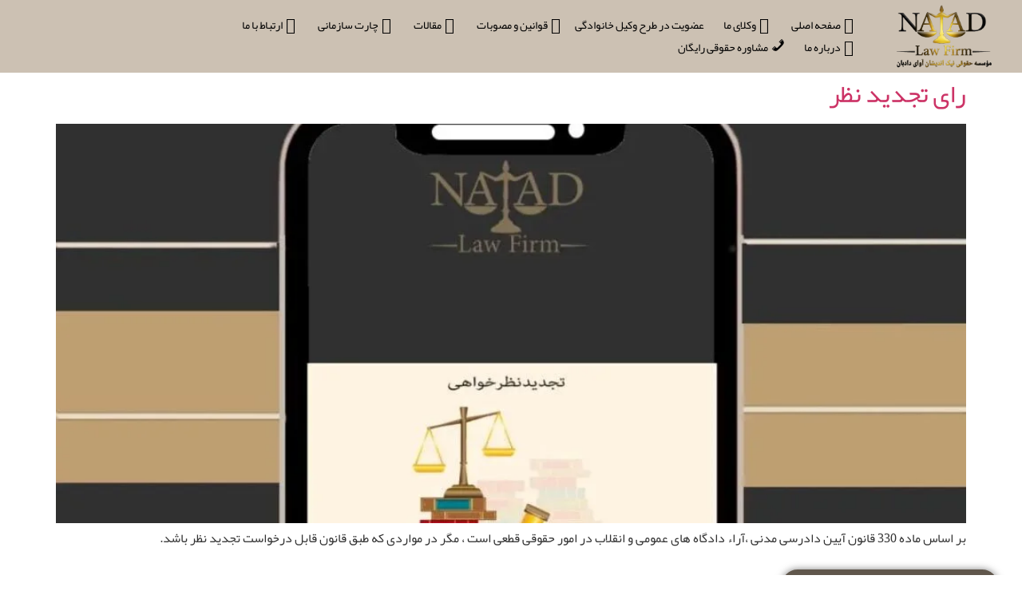

--- FILE ---
content_type: text/html; charset=UTF-8
request_url: https://naadoffice.com/tag/%D8%B1%D8%A7%DB%8C-%D8%AA%D8%AC%D8%AF%DB%8C%D8%AF-%D9%86%D8%B8%D8%B1/
body_size: 33248
content:
<!doctype html><html dir="rtl" lang="fa-IR" prefix="og: https://ogp.me/ns#"><head><script data-no-optimize="1">var litespeed_docref=sessionStorage.getItem("litespeed_docref");litespeed_docref&&(Object.defineProperty(document,"referrer",{get:function(){return litespeed_docref}}),sessionStorage.removeItem("litespeed_docref"));</script> <meta charset="UTF-8"><meta name="viewport" content="width=device-width, initial-scale=1"><link rel="profile" href="https://gmpg.org/xfn/11"><title>رای تجدید نظر | موسسه حقوقی نیک اندیشان آوای دادبان</title><meta name="robots" content="follow, noindex"/><meta property="og:locale" content="fa_IR" /><meta property="og:type" content="article" /><meta property="og:title" content="رای تجدید نظر | موسسه حقوقی نیک اندیشان آوای دادبان" /><meta property="og:url" content="https://naadoffice.com/tag/%d8%b1%d8%a7%db%8c-%d8%aa%d8%ac%d8%af%db%8c%d8%af-%d9%86%d8%b8%d8%b1/" /><meta property="og:site_name" content="موسسه حقوقی نیک اندیشان آوای دادبان" /><meta property="og:image" content="https://naadoffice.com/wp-content/uploads/2022/07/logo-small-1.png" /><meta property="og:image:secure_url" content="https://naadoffice.com/wp-content/uploads/2022/07/logo-small-1.png" /><meta property="og:image:width" content="200" /><meta property="og:image:height" content="202" /><meta property="og:image:alt" content="موسسه حقوقی در شیراز" /><meta property="og:image:type" content="image/png" /><meta name="twitter:card" content="summary_large_image" /><meta name="twitter:title" content="رای تجدید نظر | موسسه حقوقی نیک اندیشان آوای دادبان" /><meta name="twitter:image" content="https://naadoffice.com/wp-content/uploads/2022/07/logo-small-1.png" /><meta name="twitter:label1" content="نوشته‌ها" /><meta name="twitter:data1" content="1" /> <script type="application/ld+json" class="rank-math-schema">{"@context":"https://schema.org","@graph":[{"@type":"Place","@id":"https://naadoffice.com/#place","address":{"@type":"PostalAddress","streetAddress":"\u0627\u0628\u062a\u062f\u0627\u06cc \u0641\u0631\u0647\u0646\u06af \u0634\u0647\u0631","addressLocality":"\u0645\u06cc\u062f\u0627\u0646 \u0627\u062d\u0633\u0627\u0646","addressRegion":"\u0634\u06cc\u0631\u0627\u0632","addressCountry":"\u0627\u06cc\u0631\u0627\u0646"}},{"@type":"Organization","@id":"https://naadoffice.com/#organization","name":"\u0645\u0648\u0633\u0633\u0647 \u062d\u0642\u0648\u0642\u06cc \u0646\u06cc\u06a9 \u0627\u0646\u062f\u06cc\u0634\u0627\u0646 \u0622\u0648\u0627\u06cc \u062f\u0627\u062f\u0628\u0627\u0646(\u0646\u0627\u062f)","url":"https://naadoffice.com","sameAs":["https://www.instagram.com/naadfirm"],"email":"naadfirm@gmail.com","address":{"@type":"PostalAddress","streetAddress":"\u0627\u0628\u062a\u062f\u0627\u06cc \u0641\u0631\u0647\u0646\u06af \u0634\u0647\u0631","addressLocality":"\u0645\u06cc\u062f\u0627\u0646 \u0627\u062d\u0633\u0627\u0646","addressRegion":"\u0634\u06cc\u0631\u0627\u0632","addressCountry":"\u0627\u06cc\u0631\u0627\u0646"},"logo":{"@type":"ImageObject","@id":"https://naadoffice.com/#logo","url":"https://naadoffice.com/wp-content/uploads/2022/07/logo-small-1.png","contentUrl":"https://naadoffice.com/wp-content/uploads/2022/07/logo-small-1.png","caption":"\u0645\u0648\u0633\u0633\u0647 \u062d\u0642\u0648\u0642\u06cc \u0646\u06cc\u06a9 \u0627\u0646\u062f\u06cc\u0634\u0627\u0646 \u0622\u0648\u0627\u06cc \u062f\u0627\u062f\u0628\u0627\u0646","inLanguage":"fa-IR","width":"200","height":"202"},"location":{"@id":"https://naadoffice.com/#place"}},{"@type":"WebSite","@id":"https://naadoffice.com/#website","url":"https://naadoffice.com","name":"\u0645\u0648\u0633\u0633\u0647 \u062d\u0642\u0648\u0642\u06cc \u0646\u06cc\u06a9 \u0627\u0646\u062f\u06cc\u0634\u0627\u0646 \u0622\u0648\u0627\u06cc \u062f\u0627\u062f\u0628\u0627\u0646","alternateName":"\u0645\u0648\u0633\u0633\u0647 \u062d\u0642\u0648\u0642\u06cc \u0646\u0627\u062f","publisher":{"@id":"https://naadoffice.com/#organization"},"inLanguage":"fa-IR"},{"@type":"BreadcrumbList","@id":"https://naadoffice.com/tag/%d8%b1%d8%a7%db%8c-%d8%aa%d8%ac%d8%af%db%8c%d8%af-%d9%86%d8%b8%d8%b1/#breadcrumb","itemListElement":[{"@type":"ListItem","position":"1","item":{"@id":"https://naadoffice.com","name":"&gt;&gt;\u0635\u0641\u062d\u0647 \u0627\u0635\u0644\u06cc &lt;&lt;"}},{"@type":"ListItem","position":"2","item":{"@id":"https://naadoffice.com/tag/%d8%b1%d8%a7%db%8c-%d8%aa%d8%ac%d8%af%db%8c%d8%af-%d9%86%d8%b8%d8%b1/","name":"\u0631\u0627\u06cc \u062a\u062c\u062f\u06cc\u062f \u0646\u0638\u0631"}}]},{"@type":"CollectionPage","@id":"https://naadoffice.com/tag/%d8%b1%d8%a7%db%8c-%d8%aa%d8%ac%d8%af%db%8c%d8%af-%d9%86%d8%b8%d8%b1/#webpage","url":"https://naadoffice.com/tag/%d8%b1%d8%a7%db%8c-%d8%aa%d8%ac%d8%af%db%8c%d8%af-%d9%86%d8%b8%d8%b1/","name":"\u0631\u0627\u06cc \u062a\u062c\u062f\u06cc\u062f \u0646\u0638\u0631 | \u0645\u0648\u0633\u0633\u0647 \u062d\u0642\u0648\u0642\u06cc \u0646\u06cc\u06a9 \u0627\u0646\u062f\u06cc\u0634\u0627\u0646 \u0622\u0648\u0627\u06cc \u062f\u0627\u062f\u0628\u0627\u0646","isPartOf":{"@id":"https://naadoffice.com/#website"},"inLanguage":"fa-IR","breadcrumb":{"@id":"https://naadoffice.com/tag/%d8%b1%d8%a7%db%8c-%d8%aa%d8%ac%d8%af%db%8c%d8%af-%d9%86%d8%b8%d8%b1/#breadcrumb"}}]}</script> <link rel="alternate" type="application/rss+xml" title="موسسه حقوقی نیک اندیشان آوای دادبان &raquo; خوراک" href="https://naadoffice.com/feed/" /><link rel="alternate" type="application/rss+xml" title="موسسه حقوقی نیک اندیشان آوای دادبان &raquo; خوراک دیدگاه‌ها" href="https://naadoffice.com/comments/feed/" /><link rel="alternate" type="application/rss+xml" title="موسسه حقوقی نیک اندیشان آوای دادبان &raquo; رای تجدید نظر خوراک برچسب" href="https://naadoffice.com/tag/%d8%b1%d8%a7%db%8c-%d8%aa%d8%ac%d8%af%db%8c%d8%af-%d9%86%d8%b8%d8%b1/feed/" /><style id='wp-img-auto-sizes-contain-inline-css'>img:is([sizes=auto i],[sizes^="auto," i]){contain-intrinsic-size:3000px 1500px}
/*# sourceURL=wp-img-auto-sizes-contain-inline-css */</style><style id="litespeed-ccss">.dashicons{font-family:dashicons;display:inline-block;line-height:1;font-weight:400;font-style:normal;speak:never;text-decoration:inherit;text-transform:none;text-rendering:auto;-webkit-font-smoothing:antialiased;-moz-osx-font-smoothing:grayscale;width:20px;height:20px;font-size:20px;vertical-align:top;text-align:center}.dashicons-building:before{content:""}.dashicons-businessperson:before{content:""}.dashicons-car:before{content:""}.dashicons-clipboard:before{content:""}.dashicons-feedback:before{content:""}.dashicons-format-aside:before{content:""}.dashicons-groups:before{content:""}.dashicons-heart:before{content:""}.dashicons-id-alt:before{content:""}.dashicons-phone:before{content:""}.dashicons-shield:before{content:""}.dashicons-superhero-alt:before{content:""}.dashicons-superhero:before{content:""}.dashicons-trash:before{content:""}.menu-item i._mi{display:inline-block;vertical-align:middle}.menu-item i._mi{width:auto;height:auto;margin-top:-.265em;font-size:1.2em;line-height:1}.menu-item i._before{margin-right:.25em}.rtl .menu-item i._before{margin-left:.25em}.rtl .menu-item i._before{margin-right:0}ul{box-sizing:border-box}:root{--wp--preset--font-size--normal:16px;--wp--preset--font-size--huge:42px}.aligncenter{clear:both}.screen-reader-text{border:0;clip-path:inset(50%);height:1px;margin:-1px;overflow:hidden;padding:0;position:absolute;width:1px;word-wrap:normal!important}html :where(img[class*=wp-image-]){height:auto;max-width:100%}:where(figure){margin:0 0 1em}:root{--wp--preset--aspect-ratio--square:1;--wp--preset--aspect-ratio--4-3:4/3;--wp--preset--aspect-ratio--3-4:3/4;--wp--preset--aspect-ratio--3-2:3/2;--wp--preset--aspect-ratio--2-3:2/3;--wp--preset--aspect-ratio--16-9:16/9;--wp--preset--aspect-ratio--9-16:9/16;--wp--preset--color--black:#000000;--wp--preset--color--cyan-bluish-gray:#abb8c3;--wp--preset--color--white:#ffffff;--wp--preset--color--pale-pink:#f78da7;--wp--preset--color--vivid-red:#cf2e2e;--wp--preset--color--luminous-vivid-orange:#ff6900;--wp--preset--color--luminous-vivid-amber:#fcb900;--wp--preset--color--light-green-cyan:#7bdcb5;--wp--preset--color--vivid-green-cyan:#00d084;--wp--preset--color--pale-cyan-blue:#8ed1fc;--wp--preset--color--vivid-cyan-blue:#0693e3;--wp--preset--color--vivid-purple:#9b51e0;--wp--preset--gradient--vivid-cyan-blue-to-vivid-purple:linear-gradient(135deg,rgba(6,147,227,1) 0%,rgb(155,81,224) 100%);--wp--preset--gradient--light-green-cyan-to-vivid-green-cyan:linear-gradient(135deg,rgb(122,220,180) 0%,rgb(0,208,130) 100%);--wp--preset--gradient--luminous-vivid-amber-to-luminous-vivid-orange:linear-gradient(135deg,rgba(252,185,0,1) 0%,rgba(255,105,0,1) 100%);--wp--preset--gradient--luminous-vivid-orange-to-vivid-red:linear-gradient(135deg,rgba(255,105,0,1) 0%,rgb(207,46,46) 100%);--wp--preset--gradient--very-light-gray-to-cyan-bluish-gray:linear-gradient(135deg,rgb(238,238,238) 0%,rgb(169,184,195) 100%);--wp--preset--gradient--cool-to-warm-spectrum:linear-gradient(135deg,rgb(74,234,220) 0%,rgb(151,120,209) 20%,rgb(207,42,186) 40%,rgb(238,44,130) 60%,rgb(251,105,98) 80%,rgb(254,248,76) 100%);--wp--preset--gradient--blush-light-purple:linear-gradient(135deg,rgb(255,206,236) 0%,rgb(152,150,240) 100%);--wp--preset--gradient--blush-bordeaux:linear-gradient(135deg,rgb(254,205,165) 0%,rgb(254,45,45) 50%,rgb(107,0,62) 100%);--wp--preset--gradient--luminous-dusk:linear-gradient(135deg,rgb(255,203,112) 0%,rgb(199,81,192) 50%,rgb(65,88,208) 100%);--wp--preset--gradient--pale-ocean:linear-gradient(135deg,rgb(255,245,203) 0%,rgb(182,227,212) 50%,rgb(51,167,181) 100%);--wp--preset--gradient--electric-grass:linear-gradient(135deg,rgb(202,248,128) 0%,rgb(113,206,126) 100%);--wp--preset--gradient--midnight:linear-gradient(135deg,rgb(2,3,129) 0%,rgb(40,116,252) 100%);--wp--preset--font-size--small:13px;--wp--preset--font-size--medium:20px;--wp--preset--font-size--large:36px;--wp--preset--font-size--x-large:42px;--wp--preset--spacing--20:0.44rem;--wp--preset--spacing--30:0.67rem;--wp--preset--spacing--40:1rem;--wp--preset--spacing--50:1.5rem;--wp--preset--spacing--60:2.25rem;--wp--preset--spacing--70:3.38rem;--wp--preset--spacing--80:5.06rem;--wp--preset--shadow--natural:6px 6px 9px rgba(0, 0, 0, 0.2);--wp--preset--shadow--deep:12px 12px 50px rgba(0, 0, 0, 0.4);--wp--preset--shadow--sharp:6px 6px 0px rgba(0, 0, 0, 0.2);--wp--preset--shadow--outlined:6px 6px 0px -3px rgba(255, 255, 255, 1), 6px 6px rgba(0, 0, 0, 1);--wp--preset--shadow--crisp:6px 6px 0px rgba(0, 0, 0, 1)}:root{--wp--style--global--content-size:800px;--wp--style--global--wide-size:1200px}:where(body){margin:0}:root{--wp--style--block-gap:24px}body{padding-top:0;padding-right:0;padding-bottom:0;padding-left:0}a:where(:not(.wp-element-button)){text-decoration:underline}.menu-image-title-after.menu-image-title{padding-left:10px}#ez-toc-container{background:#f9f9f9;border:1px solid #aaa;border-radius:4px;-webkit-box-shadow:0 1px 1px rgb(0 0 0/.05);box-shadow:0 1px 1px rgb(0 0 0/.05);display:table;margin-bottom:1em;padding:10px 20px 10px 10px;position:relative;width:auto}#ez-toc-container ul ul{margin-left:1.5em}#ez-toc-container li,#ez-toc-container ul{padding:0}#ez-toc-container li,#ez-toc-container ul,#ez-toc-container ul li{background:0 0;list-style:none;line-height:1.6;margin:0;overflow:hidden;z-index:1}#ez-toc-container .ez-toc-title{text-align:left;line-height:1.45;margin:0;padding:0}.ez-toc-title-container{display:table;width:100%}.ez-toc-title{display:inline;text-align:left;vertical-align:middle}.ez-toc-wrap-right{margin:0 0 1em auto!important}#ez-toc-container a{color:#444;box-shadow:none;text-decoration:none;text-shadow:none;display:inline-flex;align-items:stretch;flex-wrap:nowrap}#ez-toc-container a:visited{color:#9f9f9f}div#ez-toc-container .ez-toc-title{display:initial}div#ez-toc-container .ez-toc-title{font-size:130%}div#ez-toc-container .ez-toc-title{font-weight:500}div#ez-toc-container ul li,div#ez-toc-container ul li a{font-size:110%}div#ez-toc-container ul li,div#ez-toc-container ul li a{font-weight:500}div#ez-toc-container nav ul ul li{font-size:100%}html{line-height:1.15;-webkit-text-size-adjust:100%}*,:after,:before{box-sizing:border-box}body{background-color:#fff;color:#333;font-family:-apple-system,BlinkMacSystemFont,Segoe UI,Roboto,Helvetica Neue,Arial,Noto Sans,sans-serif,Apple Color Emoji,Segoe UI Emoji,Segoe UI Symbol,Noto Color Emoji;font-size:1rem;font-weight:400;line-height:1.5;margin:0;-webkit-font-smoothing:antialiased;-moz-osx-font-smoothing:grayscale}h1,h2{color:inherit;font-family:inherit;font-weight:500;line-height:1.2;margin-block-end:1rem;margin-block-start:.5rem}h1{font-size:2.5rem}h2{font-size:2rem}p{margin-block-end:.9rem;margin-block-start:0}a{background-color:#fff0;color:#c36;text-decoration:none}img{border-style:none;height:auto;max-width:100%}figcaption{color:#333;font-size:16px;font-style:italic;font-weight:400;line-height:1.4}label{display:inline-block;line-height:1;vertical-align:middle}button,input,select,textarea{font-family:inherit;font-size:1rem;line-height:1.5;margin:0}input[type=email],input[type=search],input[type=text],select,textarea{border:1px solid #666;border-radius:3px;padding:.5rem 1rem;width:100%}button,input{overflow:visible}button,select{text-transform:none}[type=submit],button{-webkit-appearance:button;width:auto}[type=submit],button{background-color:#fff0;border:1px solid #c36;border-radius:3px;color:#c36;display:inline-block;font-size:1rem;font-weight:400;padding:.5rem 1rem;text-align:center;white-space:nowrap}textarea{overflow:auto;resize:vertical}[type=checkbox]{box-sizing:border-box;padding:0}[type=search]{-webkit-appearance:textfield;outline-offset:-2px}[type=search]::-webkit-search-decoration{-webkit-appearance:none}::-webkit-file-upload-button{-webkit-appearance:button;font:inherit}select{display:block}li,ul{background:#fff0;border:0;font-size:100%;margin-block-end:0;margin-block-start:0;outline:0;vertical-align:baseline}.aligncenter{clear:both;display:block;margin-inline:auto}.wp-caption{margin-block-end:1.25rem;max-width:100%}.wp-caption img{display:block;margin-inline:auto}.wp-caption-text{margin:0}.screen-reader-text{clip:rect(1px,1px,1px,1px);height:1px;overflow:hidden;position:absolute!important;width:1px;word-wrap:normal!important}:root{--direction-multiplier:1}body.rtl,html[dir=rtl]{--direction-multiplier:-1}.elementor-screen-only,.screen-reader-text{height:1px;margin:-1px;overflow:hidden;padding:0;position:absolute;top:-10000em;width:1px;clip:rect(0,0,0,0);border:0}.elementor *,.elementor :after,.elementor :before{box-sizing:border-box}.elementor a{box-shadow:none;text-decoration:none}.elementor img{border:none;border-radius:0;box-shadow:none;height:auto;max-width:100%}.elementor-element{--flex-direction:initial;--flex-wrap:initial;--justify-content:initial;--align-items:initial;--align-content:initial;--gap:initial;--flex-basis:initial;--flex-grow:initial;--flex-shrink:initial;--order:initial;--align-self:initial;align-self:var(--align-self);flex-basis:var(--flex-basis);flex-grow:var(--flex-grow);flex-shrink:var(--flex-shrink);order:var(--order)}.elementor-element:where(.e-con-full,.elementor-widget){align-content:var(--align-content);align-items:var(--align-items);flex-direction:var(--flex-direction);flex-wrap:var(--flex-wrap);gap:var(--row-gap) var(--column-gap);justify-content:var(--justify-content)}.elementor-invisible{visibility:hidden}:root{--page-title-display:block}.elementor-page-title{display:var(--page-title-display)}.elementor-section{position:relative}.elementor-section .elementor-container{display:flex;margin-left:auto;margin-right:auto;position:relative}@media (max-width:1024px){.elementor-section .elementor-container{flex-wrap:wrap}}.elementor-section.elementor-section-boxed>.elementor-container{max-width:1140px}.elementor-section.elementor-section-items-middle>.elementor-container{align-items:center}.elementor-widget-wrap{align-content:flex-start;flex-wrap:wrap;position:relative;width:100%}.elementor:not(.elementor-bc-flex-widget) .elementor-widget-wrap{display:flex}.elementor-widget-wrap>.elementor-element{width:100%}.elementor-widget{position:relative}.elementor-widget:not(:last-child){margin-bottom:var(--kit-widget-spacing,20px)}.elementor-column{display:flex;min-height:1px;position:relative}.elementor-column-gap-default>.elementor-column>.elementor-element-populated{padding:10px}@media (min-width:768px){.elementor-column.elementor-col-33{width:33.333%}.elementor-column.elementor-col-100{width:100%}}@media (max-width:767px){.elementor-column{width:100%}}@media (prefers-reduced-motion:no-preference){html{scroll-behavior:smooth}}.elementor-heading-title{line-height:1;margin:0;padding:0}@media (max-width:767px){.elementor .elementor-hidden-mobile{display:none}}@media (min-width:768px) and (max-width:1024px){.elementor .elementor-hidden-tablet{display:none}}@media (min-width:1025px) and (max-width:99999px){.elementor .elementor-hidden-desktop{display:none}}.elementor-kit-90{--e-global-color-primary:#C6C5C5;--e-global-color-secondary:#F0A500;--e-global-color-text:#CF7500;--e-global-color-accent:#000000;--e-global-color-33c5353:#FFFFFF;--e-global-color-bb14ced:#00BCCF;--e-global-color-7d905c2:#794E17;--e-global-color-5af7230:#1F569D;--e-global-color-222b26c:#FFB80D;--e-global-color-a83ffdb:#FEC31D;--e-global-color-fade658:#F7B032;--e-global-color-9c864b5:#F2F2F2;--e-global-color-742d85f:#2B2B2B;--e-global-color-8d66e24:#ABABAB;--e-global-color-4743397:#191919;--e-global-color-ffbb466:#FFBC01;--e-global-color-7be2bac:#C6C5C5;--e-global-color-84081b9:#CCC1B3;--e-global-color-02bfee5:#60574C;--e-global-typography-primary-font-family:"Shabnam";--e-global-typography-primary-font-size:16px;--e-global-typography-primary-font-weight:400;--e-global-typography-secondary-font-family:"Roboto Slab";--e-global-typography-secondary-font-weight:400;--e-global-typography-text-font-family:"Shabnam";--e-global-typography-text-font-weight:400;--e-global-typography-accent-font-family:"Roboto";--e-global-typography-accent-font-weight:500;background-color:var(--e-global-color-33c5353);font-family:"Shabnam",Sans-serif}.elementor-kit-90 a{font-family:"Shabnam",Sans-serif}.elementor-kit-90 h1{font-family:"Shabnam",Sans-serif}.elementor-kit-90 h2{font-family:"Shabnam",Sans-serif}.elementor-kit-90 button,.elementor-kit-90 input[type="submit"]{border-radius:50px 50px 50px 50px}.elementor-section.elementor-section-boxed>.elementor-container{max-width:1440px}.elementor-widget:not(:last-child){margin-block-end:20px}.elementor-element{--widgets-spacing:20px 20px;--widgets-spacing-row:20px;--widgets-spacing-column:20px}@media (max-width:1024px){.elementor-section.elementor-section-boxed>.elementor-container{max-width:1024px}}@media (max-width:767px){.elementor-section.elementor-section-boxed>.elementor-container{max-width:767px}}.elementor-widget-image{text-align:center}.elementor-widget-image a{display:inline-block}.elementor-widget-image img{display:inline-block;vertical-align:middle}.elementor-item:after,.elementor-item:before{display:block;position:absolute}.elementor-item:not(:hover):not(:focus):not(.elementor-item-active):not(.highlighted):after,.elementor-item:not(:hover):not(:focus):not(.elementor-item-active):not(.highlighted):before{opacity:0}.e--pointer-double-line .elementor-item:after,.e--pointer-double-line .elementor-item:before{background-color:#3f444b;height:3px;left:0;width:100%;z-index:2}.e--pointer-double-line .elementor-item:before{content:"";top:0}.e--pointer-double-line .elementor-item:after{bottom:0;content:""}.elementor-nav-menu--main .elementor-nav-menu a{padding:13px 20px}.elementor-nav-menu--main .elementor-nav-menu ul{border-style:solid;border-width:0;padding:0;position:absolute;width:12em}.elementor-nav-menu--layout-horizontal{display:flex}.elementor-nav-menu--layout-horizontal .elementor-nav-menu{display:flex;flex-wrap:wrap}.elementor-nav-menu--layout-horizontal .elementor-nav-menu a{flex-grow:1;white-space:nowrap}.elementor-nav-menu--layout-horizontal .elementor-nav-menu>li{display:flex}.elementor-nav-menu--layout-horizontal .elementor-nav-menu>li ul{top:100%!important}.elementor-nav-menu--layout-horizontal .elementor-nav-menu>li:not(:first-child)>a{margin-inline-start:var(--e-nav-menu-horizontal-menu-item-margin)}.elementor-nav-menu--layout-horizontal .elementor-nav-menu>li:not(:first-child)>ul{right:var(--e-nav-menu-horizontal-menu-item-margin)!important}.elementor-nav-menu--layout-horizontal .elementor-nav-menu>li:not(:last-child)>a{margin-inline-end:var(--e-nav-menu-horizontal-menu-item-margin)}.elementor-nav-menu--layout-horizontal .elementor-nav-menu>li:not(:last-child):after{align-self:center;border-color:var(--e-nav-menu-divider-color,#000);border-left-style:var(--e-nav-menu-divider-style,solid);border-left-width:var(--e-nav-menu-divider-width,2px);content:var(--e-nav-menu-divider-content,none);height:var(--e-nav-menu-divider-height,35%)}.elementor-widget-nav-menu .elementor-widget-container{display:flex;flex-direction:column}.elementor-nav-menu{position:relative;z-index:2}.elementor-nav-menu:after{clear:both;content:" ";display:block;font:0/0 serif;height:0;overflow:hidden;visibility:hidden}.elementor-nav-menu,.elementor-nav-menu li,.elementor-nav-menu ul{display:block;line-height:normal;list-style:none;margin:0;padding:0}.elementor-nav-menu ul{display:none}.elementor-nav-menu a,.elementor-nav-menu li{position:relative}.elementor-nav-menu li{border-width:0}.elementor-nav-menu a{align-items:center;display:flex}.elementor-nav-menu a{line-height:20px;padding:10px 20px}.elementor-nav-menu--dropdown{background-color:#fff;font-size:13px}.elementor-nav-menu--dropdown-none .elementor-nav-menu--dropdown{display:none}.elementor-nav-menu--dropdown.elementor-nav-menu__container{margin-top:10px;overflow-x:hidden;overflow-y:auto;transform-origin:top}.elementor-nav-menu--dropdown.elementor-nav-menu__container .elementor-sub-item{font-size:.85em}.elementor-nav-menu--dropdown a{color:#33373d}ul.elementor-nav-menu--dropdown a{border-inline-start:8px solid #fff0;text-shadow:none}.elementor-search-form{display:block}.elementor-search-form .e-font-icon-svg-container{align-items:center;display:flex;height:100%;justify-content:center;width:100%}.elementor-search-form input[type=search]{-webkit-appearance:none;-moz-appearance:none;background:none;border:0;display:inline-block;font-size:15px;line-height:1;margin:0;min-width:0;padding:0;vertical-align:middle;white-space:normal}.elementor-search-form__container{border:0 solid #fff0;display:flex;min-height:50px;overflow:hidden}.elementor-search-form__container:not(.elementor-search-form--full-screen){background:#f1f2f3}.elementor-search-form__input{color:#3f444b;flex-basis:100%}.elementor-search-form__input::-moz-placeholder{color:inherit;font-family:inherit;opacity:.6}.elementor-search-form--skin-minimal .elementor-search-form__icon{align-items:center;color:#3f444b;display:flex;justify-content:flex-end;opacity:.6;fill:#3f444b;font-size:var(--e-search-form-icon-size-minimal,15px)}.elementor-search-form--skin-minimal .elementor-search-form__icon svg{height:var(--e-search-form-icon-size-minimal,15px);width:var(--e-search-form-icon-size-minimal,15px)}.elementor-83 .elementor-element.elementor-element-141dc31:not(.elementor-motion-effects-element-type-background){background-color:#CCC1B3}.elementor-83 .elementor-element.elementor-element-141dc31>.elementor-container{min-height:53px}.elementor-83 .elementor-element.elementor-element-e9fbb64{text-align:center}.elementor-83 .elementor-element.elementor-element-b5fa3f3>.elementor-widget-wrap>.elementor-widget:not(.elementor-widget__width-auto):not(.elementor-widget__width-initial):not(:last-child):not(.elementor-absolute){margin-bottom:10px}.elementor-widget-nav-menu .elementor-nav-menu .elementor-item{font-family:var(--e-global-typography-primary-font-family),Sans-serif;font-size:var(--e-global-typography-primary-font-size);font-weight:var(--e-global-typography-primary-font-weight)}.elementor-widget-nav-menu .elementor-nav-menu--main .elementor-item{color:var(--e-global-color-text);fill:var(--e-global-color-text)}.elementor-widget-nav-menu .elementor-nav-menu--main:not(.e--pointer-framed) .elementor-item:before,.elementor-widget-nav-menu .elementor-nav-menu--main:not(.e--pointer-framed) .elementor-item:after{background-color:var(--e-global-color-accent)}.elementor-widget-nav-menu{--e-nav-menu-divider-color:var( --e-global-color-text )}.elementor-widget-nav-menu .elementor-nav-menu--dropdown .elementor-item,.elementor-widget-nav-menu .elementor-nav-menu--dropdown .elementor-sub-item{font-family:var(--e-global-typography-accent-font-family),Sans-serif;font-weight:var(--e-global-typography-accent-font-weight)}.elementor-83 .elementor-element.elementor-element-97776ad .elementor-nav-menu .elementor-item{font-family:"Shabnam",Sans-serif;font-size:14px;font-weight:600}.elementor-83 .elementor-element.elementor-element-97776ad .elementor-nav-menu--main .elementor-item{color:#000;fill:#000;padding-left:7px;padding-right:7px;padding-top:4px;padding-bottom:4px}.elementor-83 .elementor-element.elementor-element-97776ad .elementor-nav-menu--main:not(.e--pointer-framed) .elementor-item:before,.elementor-83 .elementor-element.elementor-element-97776ad .elementor-nav-menu--main:not(.e--pointer-framed) .elementor-item:after{background-color:var(--e-global-color-accent)}.elementor-83 .elementor-element.elementor-element-97776ad .e--pointer-double-line .elementor-item:before,.elementor-83 .elementor-element.elementor-element-97776ad .e--pointer-double-line .elementor-item:after{height:1px}.elementor-83 .elementor-element.elementor-element-97776ad{--e-nav-menu-horizontal-menu-item-margin:calc( 0px / 2 )}.elementor-83 .elementor-element.elementor-element-97776ad .elementor-nav-menu--dropdown a{color:#000;fill:#000}.elementor-83 .elementor-element.elementor-element-97776ad .elementor-nav-menu--dropdown{background-color:#BBAD9B}.elementor-83 .elementor-element.elementor-element-97776ad .elementor-nav-menu--dropdown .elementor-item,.elementor-83 .elementor-element.elementor-element-97776ad .elementor-nav-menu--dropdown .elementor-sub-item{font-family:"Shabnam",Sans-serif;font-size:16px;font-weight:400}.elementor-83 .elementor-element.elementor-element-97776ad .elementor-nav-menu--main>.elementor-nav-menu>li>.elementor-nav-menu--dropdown,.elementor-83 .elementor-element.elementor-element-97776ad .elementor-nav-menu__container.elementor-nav-menu--dropdown{margin-top:7px!important}.elementor-83 .elementor-element.elementor-element-86d0b74 .elementor-nav-menu--dropdown a{color:#060505;fill:#060505}.elementor-83 .elementor-element.elementor-element-86d0b74 .elementor-nav-menu--dropdown{background-color:#CCC1B3;border-style:solid}.elementor-83 .elementor-element.elementor-element-86d0b74 .elementor-nav-menu--dropdown .elementor-item,.elementor-83 .elementor-element.elementor-element-86d0b74 .elementor-nav-menu--dropdown .elementor-sub-item{font-family:var(--e-global-typography-primary-font-family),Sans-serif;font-size:var(--e-global-typography-primary-font-size);font-weight:var(--e-global-typography-primary-font-weight)}.elementor-83 .elementor-element.elementor-element-86d0b74 .elementor-nav-menu__container.elementor-nav-menu--dropdown{margin-top:7px!important}.elementor-widget-search-form input[type="search"].elementor-search-form__input{font-family:var(--e-global-typography-text-font-family),Sans-serif;font-weight:var(--e-global-typography-text-font-weight)}.elementor-widget-search-form .elementor-search-form__input,.elementor-widget-search-form .elementor-search-form__icon{color:var(--e-global-color-text);fill:var(--e-global-color-text)}.elementor-83 .elementor-element.elementor-element-f4848ab>.elementor-widget-container{margin:0 0 0 0}.elementor-83 .elementor-element.elementor-element-f4848ab .elementor-search-form__container{min-height:49px}body.rtl .elementor-83 .elementor-element.elementor-element-f4848ab .elementor-search-form__icon{padding-right:calc(49px/3)}.elementor-83 .elementor-element.elementor-element-f4848ab .elementor-search-form__input{padding-left:calc(49px/3);padding-right:calc(49px/3)}.elementor-83 .elementor-element.elementor-element-f4848ab .elementor-search-form__icon{--e-search-form-icon-size-minimal:14px}.elementor-83 .elementor-element.elementor-element-f4848ab input[type="search"].elementor-search-form__input{font-family:"Shabnam",Sans-serif;font-weight:400}.elementor-83 .elementor-element.elementor-element-f4848ab .elementor-search-form__input,.elementor-83 .elementor-element.elementor-element-f4848ab .elementor-search-form__icon{color:#000;fill:#000}.elementor-83 .elementor-element.elementor-element-f4848ab:not(.elementor-search-form--skin-full_screen) .elementor-search-form__container{background-color:var(--e-global-color-33c5353);border-width:0 0 0 0;border-radius:20px}.elementor-location-header:before{content:"";display:table;clear:both}@media (min-width:768px){.elementor-83 .elementor-element.elementor-element-6171669{width:13.995%}.elementor-83 .elementor-element.elementor-element-b5fa3f3{width:67.861%}.elementor-83 .elementor-element.elementor-element-3d956c3{width:17.808%}}@media (max-width:1024px) and (min-width:768px){.elementor-83 .elementor-element.elementor-element-6171669{width:30%}.elementor-83 .elementor-element.elementor-element-b5fa3f3{width:35%}.elementor-83 .elementor-element.elementor-element-3d956c3{width:34%}}@media (max-width:1024px){.elementor-widget-nav-menu .elementor-nav-menu .elementor-item{font-size:var(--e-global-typography-primary-font-size)}.elementor-83 .elementor-element.elementor-element-97776ad>.elementor-widget-container{padding:0 0 0 0}.elementor-83 .elementor-element.elementor-element-97776ad .elementor-nav-menu .elementor-item{font-size:11px}.elementor-83 .elementor-element.elementor-element-97776ad .e--pointer-double-line .elementor-item:before,.elementor-83 .elementor-element.elementor-element-97776ad .e--pointer-double-line .elementor-item:after{height:0}.elementor-83 .elementor-element.elementor-element-97776ad .elementor-nav-menu--main .elementor-item{padding-left:3px;padding-right:3px}.elementor-83 .elementor-element.elementor-element-97776ad .elementor-nav-menu--main>.elementor-nav-menu>li>.elementor-nav-menu--dropdown,.elementor-83 .elementor-element.elementor-element-97776ad .elementor-nav-menu__container.elementor-nav-menu--dropdown{margin-top:0px!important}.elementor-83 .elementor-element.elementor-element-86d0b74>.elementor-widget-container{padding:0 0 0 0}.elementor-83 .elementor-element.elementor-element-86d0b74 .elementor-nav-menu--dropdown .elementor-item,.elementor-83 .elementor-element.elementor-element-86d0b74 .elementor-nav-menu--dropdown .elementor-sub-item{font-size:var(--e-global-typography-primary-font-size)}.elementor-83 .elementor-element.elementor-element-86d0b74 .elementor-nav-menu__container.elementor-nav-menu--dropdown{margin-top:0px!important}}@media (max-width:767px){.elementor-widget-nav-menu .elementor-nav-menu .elementor-item{font-size:var(--e-global-typography-primary-font-size)}.elementor-83 .elementor-element.elementor-element-97776ad>.elementor-widget-container{margin:0 0 0 0}.elementor-83 .elementor-element.elementor-element-97776ad .e--pointer-double-line .elementor-item:before,.elementor-83 .elementor-element.elementor-element-97776ad .e--pointer-double-line .elementor-item:after{height:0}.elementor-83 .elementor-element.elementor-element-97776ad .elementor-nav-menu--main>.elementor-nav-menu>li>.elementor-nav-menu--dropdown,.elementor-83 .elementor-element.elementor-element-97776ad .elementor-nav-menu__container.elementor-nav-menu--dropdown{margin-top:2px!important}.elementor-83 .elementor-element.elementor-element-86d0b74>.elementor-widget-container{margin:0 0 0 0;border-radius:15px 15px 15px 15px}.elementor-83 .elementor-element.elementor-element-86d0b74 .elementor-nav-menu--dropdown .elementor-item,.elementor-83 .elementor-element.elementor-element-86d0b74 .elementor-nav-menu--dropdown .elementor-sub-item{font-size:var(--e-global-typography-primary-font-size)}.elementor-83 .elementor-element.elementor-element-86d0b74 .elementor-nav-menu--dropdown{border-radius:5px 5px 5px 5px}.elementor-83 .elementor-element.elementor-element-86d0b74 .elementor-nav-menu--dropdown li:first-child a{border-top-left-radius:5px;border-top-right-radius:5px}.elementor-83 .elementor-element.elementor-element-86d0b74 .elementor-nav-menu--dropdown li:last-child a{border-bottom-right-radius:5px;border-bottom-left-radius:5px}.elementor-83 .elementor-element.elementor-element-86d0b74 .elementor-nav-menu__container.elementor-nav-menu--dropdown{margin-top:2px!important}.elementor-83 .elementor-element.elementor-element-3d956c3>.elementor-element-populated{margin:10px 10px 10px 10px;--e-column-margin-right:10px;--e-column-margin-left:10px}.elementor-83 .elementor-element.elementor-element-f4848ab>.elementor-widget-container{margin:0 0 20px 0;padding:5px 5px 5px 5px}}.elementor-widget-heading .elementor-heading-title{font-family:var(--e-global-typography-primary-font-family),Sans-serif;font-size:var(--e-global-typography-primary-font-size);font-weight:var(--e-global-typography-primary-font-weight);color:var(--e-global-color-primary)}.elementor-location-header:before{content:"";display:table;clear:both}@media (max-width:1024px){.elementor-widget-heading .elementor-heading-title{font-size:var(--e-global-typography-primary-font-size)}}@media (max-width:767px){.elementor-widget-heading .elementor-heading-title{font-size:var(--e-global-typography-primary-font-size)}}.elementor-widget-theme-post-title .elementor-heading-title{font-family:var(--e-global-typography-primary-font-family),Sans-serif;font-size:var(--e-global-typography-primary-font-size);font-weight:var(--e-global-typography-primary-font-weight);color:var(--e-global-color-primary)}.elementor-5092 .elementor-element.elementor-element-23c929c>.elementor-widget-container{background-color:var(--e-global-color-primary);padding:10px 10px 10px 10px;border-radius:20px 20px 20px 20px;box-shadow:5px 0 3px 0 rgb(0 0 0/.83)}.elementor-5092 .elementor-element.elementor-element-23c929c{text-align:right}.elementor-5092 .elementor-element.elementor-element-23c929c .elementor-heading-title{font-family:"Tanha",Sans-serif;font-size:20px;font-weight:700;-webkit-text-stroke-color:#000;stroke:#000;color:var(--e-global-color-accent)}.elementor-5092 .elementor-element.elementor-element-9ae5c13:not(.elementor-motion-effects-element-type-background)>.elementor-widget-wrap{background-color:var(--e-global-color-8d66e24)}.elementor-5092 .elementor-element.elementor-element-9ae5c13>.elementor-element-populated{border-radius:20px 20px 20px 20px}.elementor-widget-theme-post-content{color:var(--e-global-color-text);font-family:var(--e-global-typography-text-font-family),Sans-serif;font-weight:var(--e-global-typography-text-font-weight)}.elementor-5092 .elementor-element.elementor-element-6d8baa8>.elementor-widget-container{background-color:var(--e-global-color-33c5353);margin:10px 10px 10px 10px;padding:10px 10px 10px 10px;border-radius:20px 20px 20px 20px;box-shadow:0 0 5px 0 rgb(0 0 0/.5)}.elementor-5092 .elementor-element.elementor-element-6d8baa8{color:var(--e-global-color-accent);font-family:"Vazir",Sans-serif;font-weight:400}@media (max-width:1024px){.elementor-widget-theme-post-title .elementor-heading-title{font-size:var(--e-global-typography-primary-font-size)}}@media (max-width:767px){.elementor-widget-theme-post-title .elementor-heading-title{font-size:var(--e-global-typography-primary-font-size)}}#wpdcom *{box-sizing:border-box;line-height:initial}#wpdcom i{margin:0}#comments #wpdcom span,#wpdcom span{display:inline;letter-spacing:inherit;text-transform:none;font-size:1em}#wpdcom form{margin:0;padding:0;border:none;background:none}#wpdcom input:required{box-shadow:0 0 1px #555}#wpdcom button{min-height:auto;min-width:auto;max-width:auto;min-height:auto;display:inline-block;font-weight:400;text-transform:none}#wpdcom .avatar{padding:0;margin:0 auto;float:none;display:inline;height:auto;border:none;border-radius:0%;box-shadow:none}#wpdcom .wpdiscuz-hidden{display:none}#wpdcom .clearfix{clear:both}#wpdcom .wpdlb{clip:rect(1px,1px,1px,1px);clip-path:inset(50%);height:1px;width:1px;margin:-1px;overflow:hidden;padding:0;position:absolute}[wpd-tooltip]{position:relative}[wpd-tooltip]::before{content:"";position:absolute;top:-8px;right:50%;transform:translateX(50%);border-width:7px 7px 0 7px;border-style:solid;border-color:#555 #fff0 #fff0 #fff0;z-index:100;opacity:0}[wpd-tooltip]::after{content:attr(wpd-tooltip);position:absolute;right:50%;top:-8px;transform:translateX(50%) translateY(-100%);background:#555;text-align:center;color:#fff;padding:8px 10px;font-size:11px;line-height:1.5;min-width:6vw;border-width:0;border-radius:4px;z-index:99;opacity:0;text-transform:none}[wpd-tooltip-position="right"]::before{right:100%;top:50%;margin-right:0;transform:translatey(-50%) rotate(-90deg)}[wpd-tooltip-position="right"]::after{right:100%;top:50%;margin-right:9px;transform:translateX(0%) translateY(-50%)}#wpd-post-rating .wpd-rating-wrap .wpd-rating-value span{color:#666;display:block!important}#wpd-post-rating .wpd-rating-wrap .wpd-rating-value .wpdrc{font-size:18px!important;line-height:16px!important;display:none!important;padding-top:17px!important}#wpd-post-rating .wpd-rating-wrap .wpd-rating-value .wpdrt{font-size:10px!important;line-height:16px!important;display:none!important;padding-top:0px!important;font-style:normal;font-family:Arial,sans-serif}#wpd-post-rating .wpd-rating-wrap .wpd-rate-starts{display:none;margin-top:7px;flex-wrap:nowrap;flex-direction:row;justify-content:center}#wpd-post-rating .wpd-rating-wrap .wpd-rate-starts svg{width:26px;height:26px;display:block;margin-left:-3px}#wpdcom .wpdiscuz-subscribe-bar{width:100%;box-sizing:border-box;padding:15px 0 5px 0;margin-bottom:0}#wpdcom .wpdiscuz-subscribe-bar form{display:flex;flex-wrap:wrap;justify-content:flex-start;flex-direction:row;align-items:center;margin-bottom:10px}#wpdcom .wpdiscuz-subscribe-form-intro{font-size:14px;display:block;padding:3px 1px 3px 10px;line-height:20px;box-sizing:border-box;white-space:nowrap}#wpdcom .wpdiscuz-subscribe-form-option{flex-grow:1;font-size:13px;display:block;padding-left:5px;box-sizing:border-box}#wpdcom .wpdiscuz-subscribe-form-email{font-size:14px;display:block;padding:0 0 0 5px;box-sizing:border-box;width:30%}#wpdcom .wpdiscuz-subscribe-form-button{font-size:14px;display:block;box-sizing:border-box}#wpdcom .wpdiscuz-subscribe-form-email input[type="email"]{font-size:13px!important;padding:3px!important;width:100%!important;height:auto!important;line-height:20px!important;box-sizing:border-box!important;clear:both;float:none;margin:0}#wpdcom .wpdiscuz-subscribe-form-button input[type="submit"]{font-size:16px!important;min-height:29px!important;height:29px!important;padding:1px 3px 5px 3px!important;min-width:40px;line-height:14px!important;box-sizing:border-box!important;border:1px solid #ddd;clear:both;float:none;margin:0}#wpdcom .wpdiscuz-subscribe-bar #wpdiscuz_subscription_button{box-shadow:none;font-weight:700;letter-spacing:0}#wpdcom .wpd-form .wpdiscuz-textarea-wrap{display:flex;flex-wrap:nowrap;flex-direction:row;justify-content:space-between;padding:20px 0;align-items:center}#wpdcom .wpd-form .wpdiscuz-textarea-wrap [id^=wpd-editor-wraper]{flex-grow:1;position:relative;width:100%}#wpdcom .wpd-form .wpdiscuz-textarea-wrap [id^=wpd-editor-wraper] textarea{width:100%}#wpdcom .wpd-form .wpd-avatar{margin-left:15px;border-radius:100%;text-align:right;flex-shrink:0;align-self:flex-start}#wpdcom .wpd-form .wpd-avatar img,#wpdcom .wpd-form .wpd-avatar img.avatar{width:56px;height:56px;max-width:56px;border-radius:100%;border:1px solid #ccc;padding:2px;background-color:#fff;vertical-align:middle;text-align:center}#wpdcom .wpd-form .wpdiscuz-textarea-wrap textarea{height:54px;border-radius:5px;border:1px solid #ccc;width:100%;padding:10px 15px;font-size:14px;box-shadow:inset -1px 1px 8px rgb(0 0 0/.1);font-family:inherit;outline:none;resize:none}#wpdcom .wpd-form .wpdiscuz-textarea-wrap textarea::-moz-placeholder{line-height:28px;color:#666;font-size:16px}#wpdcom .wpd-form .wpdiscuz-textarea-wrap textarea::-webkit-input-placeholder{line-height:28px;color:#666;font-size:16px}#wpdcom .wpd-form .wpdiscuz-textarea-wrap textarea:-ms-input-placeholder{line-height:28px;color:#666;font-size:16px}#wpdcom .wpd-form.wpd-secondary-form-wrapper{margin-bottom:25px}#wpdcom .wpd-form.wpd-secondary-form-wrapper .wpdiscuz-textarea-wrap{padding-top:10px}#wpdcom .wpd-form .wpdiscuz-textarea-wrap{padding-bottom:10px}#wpdcom .wpd-form .wpdiscuz-textarea-wrap .wpd-editor-buttons-right{float:right}#wpdcom input[type="submit"],#wpdcom button{margin:inherit}#wpdcom .wpd-prim-button{border:none;font-family:"Arial Hebrew",Arial,sans-serif;font-size:14px;line-height:24px;padding:4px 20px;letter-spacing:1px;box-shadow:-1px 1px 3px -1px #bbb;border-radius:3px;max-width:none;max-width:none}#wpdcom .wc-field-submit input[type="submit"]{margin-right:2%}#wpdcom .wpd_label,#wpdcom .wpd_label{margin:1px 0 5px 0;padding:0;display:inline-block}#wpdcom .wpd_label,#wpdcom .wpd_label span{display:inline-block}#wpdcom .wpd_label input[type="checkbox"].wpd_label__checkbox{display:none}#wpdcom .wpd_label__checkbox{display:none}#wpdcom .wpd_label__check{display:inline-block;border:0;border-radius:0;vertical-align:middle;text-align:center;margin:0 0 0 3px}#wpdcom .wpd_label__check i.wpdicon{font-size:15px;line-height:20px;padding:4px 5px;width:32px;margin:0}#wpdcom .wpd_label__check i.wpdicon-on{display:none}#wpdcom .wpd_label__check i.wpdicon-off{display:inline-block;color:#aaa;border:1px solid #ddd}#wpdcom .wpd-editor-char-counter{font-size:9px;padding:3px 5px 2px;position:absolute;left:0;z-index:10;color:#888}#wpdcom.wpdiscuz_unauth .wc-field-submit{padding-top:15px}#wpdcom .wpd-form-foot{margin-right:70px}#wpdcom .wpd-form-row .wpdiscuz-item{clear:both}#wpdcom .wpd-form-row .wpd-form-col-left{width:49%;float:right;margin:0;text-align:right;padding:0}#wpdcom .wpd-form-row .wpd-form-col-right{width:49%;float:left;margin:0;text-align:left;padding:0}#wpdcom .wpd-form-row .wpd-form-col-left .wpdiscuz-item{text-align:right}#wpdcom .wpd-form-row .wpdiscuz-item{width:100%;vertical-align:baseline;padding:1px 0 7px 0;position:relative}#wpdcom .wpd-form-row .wpd-field{width:100%;line-height:20px;color:#777;display:inline-block;float:none;clear:both;margin:0;box-sizing:border-box;padding-top:2%;padding-bottom:2%;font-size:14px;border-radius:3px;vertical-align:baseline}#wpdcom .wpd-form-row .wpd-has-icon .wpd-field{padding-right:30px}#wpdcom .wpd-form-row .wpdiscuz-item .wpd-field-icon{display:inline-block;font-size:16px;line-height:16px;opacity:.3;padding:0;margin:0;position:absolute;top:9px;right:8px;width:20px;text-align:right}#wpdcom .wpd-form-row .wpdiscuz-item input[type="text"],#wpdcom .wpd-form-row .wpdiscuz-item input[type="email"]{height:32px}.wpdiscuz_select{background:url(data:image/png;\ base64,iVBORw0KGgoAAAANSUhEUgAAAB4AAAANCAYAAAC+ct6XAAAAGXRFWHRTb2Z0d2FyZQBBZG9iZSBJbWFnZVJlYWR5ccllPAAAAyJpVFh0WE1MOmNvbS5hZG9iZS54bXAAAAAAADw/eHBhY2tldCBiZWdpbj0i77u/[base64]/Pk5mU4QAAACUSURBVHjaYmRgYJD6////MwY6AyaGAQIspCieM2cOjKkIxCFA3A0TSElJoZ3FUCANxAeAWA6IOYG4iR5BjWwpCDQCcSnNgxoIVJCDFwnwA/FHWlp8EIpHSKoGgiggLkITewrEcbQO6mVAbAbE+VD+a3IsJTc7FQAxDxD7AbEzEF+jR1DDywtoCr9DbhwzDlRZDRBgACYqHJO9bkklAAAAAElFTkSuQmCC)#fefefe no-repeat scroll left center!important;border-radius:0;border:1px solid lightgray!important;box-shadow:none!important;height:28px!important;padding:3px 8px 3px 22px!important;font-size:13px!important;-moz-appearance:none!important;-webkit-appearance:none!important;outline:0 none!important;text-indent:.01px;text-overflow:""!important;width:100%!important;box-sizing:border-box!important;line-height:20px!important;clear:both;float:none!important;margin:0!important}#wpdcom .wc-field-submit{text-align:left;padding:1px 0 0 2px;display:flex;flex-wrap:wrap;justify-content:flex-end;align-items:flex-start}#wpdcom .wpd-form-col-left div:last-of-type,#wpdcom .wpd-form-col-right div:last-of-type{border-bottom:none}#wpdcom .wpd-thread-filter .wpd-filter{font-size:16px;color:#999;border-bottom:2px solid #999;text-align:center;padding:5px 10px;margin:0 1px -2px 1px;line-height:18px}#wpdcom .wpd-thread-filter .wpdf-reacted{color:#ffa600;border-bottom-color:#ffa600;width:34px}#wpdcom .wpd-thread-filter .wpdf-hottest{color:#fc5844;border-bottom-color:#fc5844;width:34px}#wpdcom .wpd-thread-filter .wpdf-sorting{font-size:14px;color:#777;line-height:18px;text-transform:capitalize;min-width:100px;font-family:"Arial Hebrew",Arial,sans-serif}#wpdcom .wpd-thread-filter .wpdf-sorting i{font-size:15px;margin-right:6px;vertical-align:top;line-height:14px}#wpdcom.wpd-layout-3 .wpd-form .wpd-form-foot{margin-right:84px}#wpdcom.wpd-layout-3 .wpd-form .wpd-avatar{width:67px}#wpdcom.wpd-layout-3 .wpd-form .wpdiscuz-textarea-wrap textarea{height:60px;padding:14px 15px}#wpdcom.wpd-layout-3 .wpd-form .wpd-avatar img,#wpdcom.wpd-layout-3 .wpd-form .wpd-avatar img.avatar{width:64px;height:64px;max-width:64px;border-radius:100%;padding:3px}#wpd-bubble-wrapper{display:none;position:fixed;z-index:99;text-align:center;opacity:.9;bottom:80px}#wpd-bubble-wrapper #wpd-bubble-all-comments-count{font-size:15px;font-weight:600;font-family:sans-serif}#wpd-bubble-wrapper>div{display:none;border:1px solid #fff;box-shadow:0 0 15px #aaa;width:64px;height:64px;border-radius:50%;color:#fff;align-items:center;justify-content:center;position:relative}#wpd-bubble-wrapper svg{width:60%;height:60%}#wpd-bubble-wrapper #wpd-bubble-count svg,#wpd-bubble-wrapper #wpd-bubble-notification svg{margin-right:0;margin-top:3px;margin-left:3px}#wpd-bubble-wrapper #wpd-bubble svg{margin-right:2px}#wpd-bubble-wrapper path.wpd-bubble-count-first{fill:#fff}#wpd-bubble-wrapper path.wpd-bubble-count-second{fill:#fff0}#wpd-bubble-wrapper path.wpd-bubble-plus-first{fill:#fff}#wpd-bubble-wrapper path.wpd-bubble-plus-second{fill:#fff0}#wpd-bubble-wrapper>#wpd-bubble-count{display:flex}#wpd-bubble-wrapper>#wpd-bubble #wpd-bubble-add-message{width:400px;height:46px;position:absolute;top:50%;right:auto;left:75px;border-radius:5px;padding:7px;transform:translateY(-50%);display:flex;align-items:center;justify-content:center;font-size:16px}#wpd-bubble-wrapper>#wpd-bubble #wpd-bubble-add-message::before{content:"";border:9px solid #fff0;position:absolute;top:50%;left:-9px;transform:translateY(-50%);border-left:none}#wpd-bubble-wrapper>#wpd-bubble-count .wpd-new-comments-count{display:none}#wpd-bubble-wrapper>#wpd-bubble-notification{background-color:#fe7617}#wpd-bubble-wrapper>#wpd-bubble-notification path.wpd-bubble-notification-first{fill:#fff}#wpd-bubble-wrapper>#wpd-bubble-notification path.wpd-bubble-notification-second{fill:#fff0}#wpd-bubble-wrapper #wpd-bubble-notification-message{display:none;width:430px;height:100%;position:absolute;background-color:#fbfbfb;top:0;right:75px;border:1px solid #b2b2b2;box-shadow:0 0 10px #bbb;border-radius:5px;padding:7px}#wpd-bubble-wrapper #wpd-bubble-notification-message #wpd-bubble-author,#wpd-bubble-wrapper #wpd-bubble-notification-message #wpd-bubble-comment{display:flex;align-items:center;height:50%}#wpd-bubble-wrapper #wpd-bubble-notification-message #wpd-bubble-author{justify-content:space-between}#wpd-bubble-wrapper #wpd-bubble-notification-message #wpd-bubble-author>div{display:flex;align-items:center}#wpd-bubble-wrapper #wpd-bubble-notification-message #wpd-bubble-comment{font-size:12px}#wpd-bubble-wrapper #wpd-bubble-notification-message span:not(.wpd-bubble-spans){display:inline-block;margin:5px}#wpd-bubble-wrapper #wpd-bubble-notification-message #wpd-bubble-author-avatar{width:20px;height:20px;line-height:16px}#wpd-bubble-wrapper #wpd-bubble-notification-message #wpd-bubble-author-name{color:#4e9f93;font-size:14px;font-weight:600}#wpd-bubble-wrapper #wpd-bubble-notification-message #wpd-bubble-comment-date{color:#fe7617;font-size:10px}#wpd-bubble-wrapper #wpd-bubble-notification-message #wpd-bubble-comment,#wpd-bubble-wrapper #wpd-bubble-notification-message #wpd-bubble-comment-reply-link a{color:#333}#wpd-bubble-wrapper #wpd-bubble-notification-message #wpd-bubble-comment-reply-link a{color:#777}#wpd-bubble-wrapper #wpd-bubble-notification-message #wpd-bubble-comment-text{font-size:12px;margin-right:7px}#wpd-bubble-wrapper #wpd-bubble-notification-message::before{content:"";border:9px solid #fff0;position:absolute;top:20px;right:-10px;border-right:none;padding:0;border-left-color:#b2b2b2}#wpd-bubble-wrapper #wpd-bubble-notification-message::after{content:"";border:9px solid #fff0;position:absolute;top:20px;right:-9px;border-right:none;border-left-color:#fbfbfb}#wpd-bubble-wrapper #wpd-bubble-comment-close a{color:#333;text-decoration:none}#wpd-bubble-wrapper #wpd-bubble-add-message-close{display:inline-block;top:0;left:auto;right:12px;position:absolute}#wpd-bubble-wrapper #wpd-bubble-add-message-close a{color:#fff;text-decoration:none;display:inline-block}#wpdcom .wpdf-sorting{position:relative}#wpdcom .wpdiscuz-sort-buttons{display:none;position:absolute;flex-direction:column;background-color:#fff;border:1px solid #ccc;padding:5px;border-radius:3px;width:100%;right:0;top:32px;z-index:9}#wpdcom .wpdiscuz-sort-buttons .wpdiscuz-sort-button{padding:5px 0}#wpdiscuz-comment-message{position:fixed;top:30px;left:5px;width:400px;z-index:99999;font-size:14px;line-height:20px}#wpd-editor-source-code-wrapper-bg{display:none;position:fixed;top:0;right:0;background-color:rgb(0 0 0/.6);width:100%;z-index:9999999;height:100%}#wpd-editor-source-code-wrapper{display:none;width:50%;height:350px;position:fixed;top:50%;right:50%;transform:translate(50%,-50%);background-color:#fff;z-index:99999991;justify-content:center;align-items:center;padding:5px;border-radius:5px;text-align:left}#wpd-editor-source-code{height:300px;width:100%;resize:none}#wpd-insert-source-code{padding:3px 40px;margin-top:5px}#wpdiscuz-loading-bar{position:fixed;top:0;left:0;width:70px;border:0;background:#fff0;z-index:999999;display:none}#wpdiscuz-loading-bar::before{content:"";display:inline-block;width:5px;height:6px;background:#888;border-radius:50%;animation:wpdLoading 1s ease infinite;box-shadow:0 0 5px 1px #fff}@keyframes wpdLoading{0%{transform:translateX(0)}5%{transform:translateX(0);width:18px;transform-origin:left}50%{transform:translateX(-50px);width:10px}55%{transform:translateX(-42px);width:18px}100%{transform:translateX(0)}}#wpdcom .wpd-comment-info-bar{display:none;padding:10px;margin:20px auto 0 auto;flex-direction:row;justify-content:space-between;font-size:14px}#wpdcom .wpd-current-view{padding:3px;color:#555}#wpdcom .wpd-comment-info-bar .wpd-current-view i{margin-left:6px;font-size:18px}#wpdcom .wpd-filter-view-all{color:#fff;background:#999;padding:5px 20px;font-size:13px;border-radius:3px}#wpdcom .wpd-avatar img{border-color:#999}@media screen and (max-width:1024px){#wpd-bubble-wrapper{left:10px!important}#wpd-bubble-wrapper>div{width:40px;height:40px}#wpd-bubble-wrapper #wpd-bubble-all-comments-count{font-size:13px}#wpd-bubble-wrapper>#wpd-bubble #wpd-bubble-add-message{height:auto;padding:7px 14px;justify-content:flex-start;font-size:14px}}@media screen and (max-width:600px){#wpd-bubble-wrapper{bottom:20px}#wpd-bubble-wrapper>#wpd-bubble #wpd-bubble-add-message{width:270px}#wpdcom .wpd-form .wpd-avatar{display:none}#wpdcom .wpdiscuz_select{font-size:16px!important}#wpdcom .wpdiscuz-subscribe-form-email{font-size:16px;display:block;padding:10px 0 0 0;width:98%;margin:0 auto}#wpdcom .wpdiscuz-subscribe-form-email input[type="email"]{font-size:16px!important}#wpdcom .wpd-form .wpd-form-foot,#wpdcom.wpd-layout-3 .wpd-form .wpd-form-foot{margin-right:0}#wpdcom .wpd-form-row .wpd-form-col-left,#wpdcom .wpd-form-row .wpd-form-col-right{width:100%;float:none}#wpdcom .wpd-form-row .wpdiscuz-item input[type="text"],#wpdcom .wpd-form-row .wpdiscuz-item input[type="email"],#wpdcom textarea,#wpdcom select,#wpdcom .wpd-form-row .wpd-field{font-size:16px!important;height:auto}#wpdiscuz-comment-message{width:97%}#wpdcom .wpdiscuz-subscribe-form-button{width:99%;margin-top:8px}#wpdcom .wpdiscuz-subscribe-bar #wpdiscuz_subscription_button{width:100%;min-height:20px!important;height:26px!important}#wpdcom.wpd-layout-3 .wpd-form .wpd-avatar img,#wpdcom.wpd-layout-3 .wpd-form .wpd-avatar img.avatar{width:40px;height:40px;max-width:none;padding:2px}}#wpdcom .wpd-form-row .wpdiscuz-item input[type="text"],#wpdcom .wpd-form-row .wpdiscuz-item input[type="email"],#wpdcom textarea,#wpdcom select{border:1px solid #DDD;color:#777}#wpdcom .wpd-comment-info-bar{border:1px dashed #ffca34;background:#fff9e6}#wpdcom .wpd-comment-info-bar .wpd-current-view i{color:#ffbc01}#wpd-post-rating .wpd-rating-wrap .wpd-rate-starts svg .wpd-star{fill:#DDD}#wpdcom .wpd-prim-button{background-color:#ffbc01;color:#000}#wpdcom .wpd_label__check i.wpdicon-on{color:#ffbc01;border:1px solid #ffde80}#wpd-bubble-wrapper #wpd-bubble-all-comments-count{color:#ffbc01}#wpd-bubble-wrapper>div{background-color:#ffbc01}#wpd-bubble-wrapper>#wpd-bubble #wpd-bubble-add-message{background-color:#ffbc01}#wpd-bubble-wrapper>#wpd-bubble #wpd-bubble-add-message::before{border-left-color:#ffbc01;border-right-color:#ffbc01}.far,.fas{-moz-osx-font-smoothing:grayscale;-webkit-font-smoothing:antialiased;display:inline-block;font-style:normal;font-variant:normal;text-rendering:auto;line-height:1}.fa-user:before{content:""}.fa-image:before{content:""}.fa-link:before{content:""}.fa-bolt:before{content:""}.fa-bell:before{content:""}.fa-quote-left:before{content:""}.fa-bell-slash:before{content:""}.fa-fire:before{content:""}.fa-sort-down:before{content:""}.fa-at:before{content:""}.far{font-weight:400}.far,.fas{font-family:"Font Awesome 5 Free"}.fas{font-weight:900}#wpdcom .wmu-hide{display:none!important}#wpdcom .wmu-add{margin:0 2px;color:#aaa;display:inline}#wpdcom .wmu-add i{color:#444}#wpdcom .wmu-add input[type=file]{visibility:hidden;display:none}#wpdcom .wmu-tabs{width:100%;padding:8px 0 17px 0;margin:1px 0 0 0;border-top:1px dotted #ddd;text-align:left}#wpdcom .wmu-action-wrap{width:100%;margin:0;padding:0;text-align:left}.lity-hide{display:none}.clearfix::before,.clearfix::after{content:" ";display:table;clear:both}body,input,textarea,button{font-family:Vazir,tahoma,sans-serif,arial}p,ul li,nav,span,div,a,textarea,input,button,form{font-family:ETmodules,FontAwesome,Icons,typicons,entypo,linecons,"Material Icons","Mono Social Icons Font","Yekan"!important}</style><link rel="preload" data-asynced="1" data-optimized="2" as="style" onload="this.onload=null;this.rel='stylesheet'" href="https://naadoffice.com/wp-content/litespeed/css/b6e12646045d4729c08d7fac7792251d.css?ver=90015" /><script data-optimized="1" type="litespeed/javascript" data-src="https://naadoffice.com/wp-content/plugins/litespeed-cache/assets/js/css_async.min.js"></script> <style id='wpsh-blocks-aparat-style-inline-css'>.h_iframe-aparat_embed_frame{position:relative}.h_iframe-aparat_embed_frame .ratio{display:block;width:100%;height:auto}.h_iframe-aparat_embed_frame iframe{position:absolute;top:0;left:0;width:100%;height:100%}.wpsh-blocks_aparat{width:100%;clear:both;overflow:auto;display:block;position:relative;padding:30px 0}.wpsh-blocks_aparat_align_center .h_iframe-aparat_embed_frame{margin:0 auto}.wpsh-blocks_aparat_align_left .h_iframe-aparat_embed_frame{margin-right:30%}.wpsh-blocks_aparat_size_small .h_iframe-aparat_embed_frame{max-width:420px}.wpsh-blocks_aparat_size_big .h_iframe-aparat_embed_frame{max-width:720px}

/*# sourceURL=https://naadoffice.com/wp-content/plugins/wp-shamsi/blocks/aparat/build/style-index.css */</style><style id='wpsh-blocks-justify-style-inline-css'>.wp-block-wpsh-blocks-justify,.wpsh-blocks_justify{text-align:justify !important}.wpsh-blocks_justify_ltr{direction:ltr !important}.wpsh-blocks_justify_rtl{direction:rtl !important}

/*# sourceURL=https://naadoffice.com/wp-content/plugins/wp-shamsi/blocks/justify/build/style-index.css */</style><style id='wpsh-blocks-shamsi-style-inline-css'>.wpsh-blocks_shamsi_align_center{text-align:center !important}.wpsh-blocks_shamsi_align_right{text-align:right !important}.wpsh-blocks_shamsi_align_left{text-align:left !important}

/*# sourceURL=https://naadoffice.com/wp-content/plugins/wp-shamsi/blocks/shamsi/build/style-index.css */</style><style id='global-styles-inline-css'>:root{--wp--preset--aspect-ratio--square: 1;--wp--preset--aspect-ratio--4-3: 4/3;--wp--preset--aspect-ratio--3-4: 3/4;--wp--preset--aspect-ratio--3-2: 3/2;--wp--preset--aspect-ratio--2-3: 2/3;--wp--preset--aspect-ratio--16-9: 16/9;--wp--preset--aspect-ratio--9-16: 9/16;--wp--preset--color--black: #000000;--wp--preset--color--cyan-bluish-gray: #abb8c3;--wp--preset--color--white: #ffffff;--wp--preset--color--pale-pink: #f78da7;--wp--preset--color--vivid-red: #cf2e2e;--wp--preset--color--luminous-vivid-orange: #ff6900;--wp--preset--color--luminous-vivid-amber: #fcb900;--wp--preset--color--light-green-cyan: #7bdcb5;--wp--preset--color--vivid-green-cyan: #00d084;--wp--preset--color--pale-cyan-blue: #8ed1fc;--wp--preset--color--vivid-cyan-blue: #0693e3;--wp--preset--color--vivid-purple: #9b51e0;--wp--preset--gradient--vivid-cyan-blue-to-vivid-purple: linear-gradient(135deg,rgb(6,147,227) 0%,rgb(155,81,224) 100%);--wp--preset--gradient--light-green-cyan-to-vivid-green-cyan: linear-gradient(135deg,rgb(122,220,180) 0%,rgb(0,208,130) 100%);--wp--preset--gradient--luminous-vivid-amber-to-luminous-vivid-orange: linear-gradient(135deg,rgb(252,185,0) 0%,rgb(255,105,0) 100%);--wp--preset--gradient--luminous-vivid-orange-to-vivid-red: linear-gradient(135deg,rgb(255,105,0) 0%,rgb(207,46,46) 100%);--wp--preset--gradient--very-light-gray-to-cyan-bluish-gray: linear-gradient(135deg,rgb(238,238,238) 0%,rgb(169,184,195) 100%);--wp--preset--gradient--cool-to-warm-spectrum: linear-gradient(135deg,rgb(74,234,220) 0%,rgb(151,120,209) 20%,rgb(207,42,186) 40%,rgb(238,44,130) 60%,rgb(251,105,98) 80%,rgb(254,248,76) 100%);--wp--preset--gradient--blush-light-purple: linear-gradient(135deg,rgb(255,206,236) 0%,rgb(152,150,240) 100%);--wp--preset--gradient--blush-bordeaux: linear-gradient(135deg,rgb(254,205,165) 0%,rgb(254,45,45) 50%,rgb(107,0,62) 100%);--wp--preset--gradient--luminous-dusk: linear-gradient(135deg,rgb(255,203,112) 0%,rgb(199,81,192) 50%,rgb(65,88,208) 100%);--wp--preset--gradient--pale-ocean: linear-gradient(135deg,rgb(255,245,203) 0%,rgb(182,227,212) 50%,rgb(51,167,181) 100%);--wp--preset--gradient--electric-grass: linear-gradient(135deg,rgb(202,248,128) 0%,rgb(113,206,126) 100%);--wp--preset--gradient--midnight: linear-gradient(135deg,rgb(2,3,129) 0%,rgb(40,116,252) 100%);--wp--preset--font-size--small: 13px;--wp--preset--font-size--medium: 20px;--wp--preset--font-size--large: 36px;--wp--preset--font-size--x-large: 42px;--wp--preset--spacing--20: 0.44rem;--wp--preset--spacing--30: 0.67rem;--wp--preset--spacing--40: 1rem;--wp--preset--spacing--50: 1.5rem;--wp--preset--spacing--60: 2.25rem;--wp--preset--spacing--70: 3.38rem;--wp--preset--spacing--80: 5.06rem;--wp--preset--shadow--natural: 6px 6px 9px rgba(0, 0, 0, 0.2);--wp--preset--shadow--deep: 12px 12px 50px rgba(0, 0, 0, 0.4);--wp--preset--shadow--sharp: 6px 6px 0px rgba(0, 0, 0, 0.2);--wp--preset--shadow--outlined: 6px 6px 0px -3px rgb(255, 255, 255), 6px 6px rgb(0, 0, 0);--wp--preset--shadow--crisp: 6px 6px 0px rgb(0, 0, 0);}:root { --wp--style--global--content-size: 800px;--wp--style--global--wide-size: 1200px; }:where(body) { margin: 0; }.wp-site-blocks > .alignleft { float: left; margin-right: 2em; }.wp-site-blocks > .alignright { float: right; margin-left: 2em; }.wp-site-blocks > .aligncenter { justify-content: center; margin-left: auto; margin-right: auto; }:where(.wp-site-blocks) > * { margin-block-start: 24px; margin-block-end: 0; }:where(.wp-site-blocks) > :first-child { margin-block-start: 0; }:where(.wp-site-blocks) > :last-child { margin-block-end: 0; }:root { --wp--style--block-gap: 24px; }:root :where(.is-layout-flow) > :first-child{margin-block-start: 0;}:root :where(.is-layout-flow) > :last-child{margin-block-end: 0;}:root :where(.is-layout-flow) > *{margin-block-start: 24px;margin-block-end: 0;}:root :where(.is-layout-constrained) > :first-child{margin-block-start: 0;}:root :where(.is-layout-constrained) > :last-child{margin-block-end: 0;}:root :where(.is-layout-constrained) > *{margin-block-start: 24px;margin-block-end: 0;}:root :where(.is-layout-flex){gap: 24px;}:root :where(.is-layout-grid){gap: 24px;}.is-layout-flow > .alignleft{float: left;margin-inline-start: 0;margin-inline-end: 2em;}.is-layout-flow > .alignright{float: right;margin-inline-start: 2em;margin-inline-end: 0;}.is-layout-flow > .aligncenter{margin-left: auto !important;margin-right: auto !important;}.is-layout-constrained > .alignleft{float: left;margin-inline-start: 0;margin-inline-end: 2em;}.is-layout-constrained > .alignright{float: right;margin-inline-start: 2em;margin-inline-end: 0;}.is-layout-constrained > .aligncenter{margin-left: auto !important;margin-right: auto !important;}.is-layout-constrained > :where(:not(.alignleft):not(.alignright):not(.alignfull)){max-width: var(--wp--style--global--content-size);margin-left: auto !important;margin-right: auto !important;}.is-layout-constrained > .alignwide{max-width: var(--wp--style--global--wide-size);}body .is-layout-flex{display: flex;}.is-layout-flex{flex-wrap: wrap;align-items: center;}.is-layout-flex > :is(*, div){margin: 0;}body .is-layout-grid{display: grid;}.is-layout-grid > :is(*, div){margin: 0;}body{padding-top: 0px;padding-right: 0px;padding-bottom: 0px;padding-left: 0px;}a:where(:not(.wp-element-button)){text-decoration: underline;}:root :where(.wp-element-button, .wp-block-button__link){background-color: #32373c;border-width: 0;color: #fff;font-family: inherit;font-size: inherit;font-style: inherit;font-weight: inherit;letter-spacing: inherit;line-height: inherit;padding-top: calc(0.667em + 2px);padding-right: calc(1.333em + 2px);padding-bottom: calc(0.667em + 2px);padding-left: calc(1.333em + 2px);text-decoration: none;text-transform: inherit;}.has-black-color{color: var(--wp--preset--color--black) !important;}.has-cyan-bluish-gray-color{color: var(--wp--preset--color--cyan-bluish-gray) !important;}.has-white-color{color: var(--wp--preset--color--white) !important;}.has-pale-pink-color{color: var(--wp--preset--color--pale-pink) !important;}.has-vivid-red-color{color: var(--wp--preset--color--vivid-red) !important;}.has-luminous-vivid-orange-color{color: var(--wp--preset--color--luminous-vivid-orange) !important;}.has-luminous-vivid-amber-color{color: var(--wp--preset--color--luminous-vivid-amber) !important;}.has-light-green-cyan-color{color: var(--wp--preset--color--light-green-cyan) !important;}.has-vivid-green-cyan-color{color: var(--wp--preset--color--vivid-green-cyan) !important;}.has-pale-cyan-blue-color{color: var(--wp--preset--color--pale-cyan-blue) !important;}.has-vivid-cyan-blue-color{color: var(--wp--preset--color--vivid-cyan-blue) !important;}.has-vivid-purple-color{color: var(--wp--preset--color--vivid-purple) !important;}.has-black-background-color{background-color: var(--wp--preset--color--black) !important;}.has-cyan-bluish-gray-background-color{background-color: var(--wp--preset--color--cyan-bluish-gray) !important;}.has-white-background-color{background-color: var(--wp--preset--color--white) !important;}.has-pale-pink-background-color{background-color: var(--wp--preset--color--pale-pink) !important;}.has-vivid-red-background-color{background-color: var(--wp--preset--color--vivid-red) !important;}.has-luminous-vivid-orange-background-color{background-color: var(--wp--preset--color--luminous-vivid-orange) !important;}.has-luminous-vivid-amber-background-color{background-color: var(--wp--preset--color--luminous-vivid-amber) !important;}.has-light-green-cyan-background-color{background-color: var(--wp--preset--color--light-green-cyan) !important;}.has-vivid-green-cyan-background-color{background-color: var(--wp--preset--color--vivid-green-cyan) !important;}.has-pale-cyan-blue-background-color{background-color: var(--wp--preset--color--pale-cyan-blue) !important;}.has-vivid-cyan-blue-background-color{background-color: var(--wp--preset--color--vivid-cyan-blue) !important;}.has-vivid-purple-background-color{background-color: var(--wp--preset--color--vivid-purple) !important;}.has-black-border-color{border-color: var(--wp--preset--color--black) !important;}.has-cyan-bluish-gray-border-color{border-color: var(--wp--preset--color--cyan-bluish-gray) !important;}.has-white-border-color{border-color: var(--wp--preset--color--white) !important;}.has-pale-pink-border-color{border-color: var(--wp--preset--color--pale-pink) !important;}.has-vivid-red-border-color{border-color: var(--wp--preset--color--vivid-red) !important;}.has-luminous-vivid-orange-border-color{border-color: var(--wp--preset--color--luminous-vivid-orange) !important;}.has-luminous-vivid-amber-border-color{border-color: var(--wp--preset--color--luminous-vivid-amber) !important;}.has-light-green-cyan-border-color{border-color: var(--wp--preset--color--light-green-cyan) !important;}.has-vivid-green-cyan-border-color{border-color: var(--wp--preset--color--vivid-green-cyan) !important;}.has-pale-cyan-blue-border-color{border-color: var(--wp--preset--color--pale-cyan-blue) !important;}.has-vivid-cyan-blue-border-color{border-color: var(--wp--preset--color--vivid-cyan-blue) !important;}.has-vivid-purple-border-color{border-color: var(--wp--preset--color--vivid-purple) !important;}.has-vivid-cyan-blue-to-vivid-purple-gradient-background{background: var(--wp--preset--gradient--vivid-cyan-blue-to-vivid-purple) !important;}.has-light-green-cyan-to-vivid-green-cyan-gradient-background{background: var(--wp--preset--gradient--light-green-cyan-to-vivid-green-cyan) !important;}.has-luminous-vivid-amber-to-luminous-vivid-orange-gradient-background{background: var(--wp--preset--gradient--luminous-vivid-amber-to-luminous-vivid-orange) !important;}.has-luminous-vivid-orange-to-vivid-red-gradient-background{background: var(--wp--preset--gradient--luminous-vivid-orange-to-vivid-red) !important;}.has-very-light-gray-to-cyan-bluish-gray-gradient-background{background: var(--wp--preset--gradient--very-light-gray-to-cyan-bluish-gray) !important;}.has-cool-to-warm-spectrum-gradient-background{background: var(--wp--preset--gradient--cool-to-warm-spectrum) !important;}.has-blush-light-purple-gradient-background{background: var(--wp--preset--gradient--blush-light-purple) !important;}.has-blush-bordeaux-gradient-background{background: var(--wp--preset--gradient--blush-bordeaux) !important;}.has-luminous-dusk-gradient-background{background: var(--wp--preset--gradient--luminous-dusk) !important;}.has-pale-ocean-gradient-background{background: var(--wp--preset--gradient--pale-ocean) !important;}.has-electric-grass-gradient-background{background: var(--wp--preset--gradient--electric-grass) !important;}.has-midnight-gradient-background{background: var(--wp--preset--gradient--midnight) !important;}.has-small-font-size{font-size: var(--wp--preset--font-size--small) !important;}.has-medium-font-size{font-size: var(--wp--preset--font-size--medium) !important;}.has-large-font-size{font-size: var(--wp--preset--font-size--large) !important;}.has-x-large-font-size{font-size: var(--wp--preset--font-size--x-large) !important;}
:root :where(.wp-block-pullquote){font-size: 1.5em;line-height: 1.6;}
/*# sourceURL=global-styles-inline-css */</style><style id='ez-toc-inline-css'>div#ez-toc-container .ez-toc-title {font-size: 130%;}div#ez-toc-container .ez-toc-title {font-weight: 500;}div#ez-toc-container ul li , div#ez-toc-container ul li a {font-size: 110%;}div#ez-toc-container ul li , div#ez-toc-container ul li a {font-weight: 500;}div#ez-toc-container nav ul ul li {font-size: 100%;}.ez-toc-box-title {font-weight: bold; margin-bottom: 10px; text-align: center; text-transform: uppercase; letter-spacing: 1px; color: #666; padding-bottom: 5px;position:absolute;top:-4%;left:5%;background-color: inherit;transition: top 0.3s ease;}.ez-toc-box-title.toc-closed {top:-25%;}
/*# sourceURL=ez-toc-inline-css */</style><style id='wpsh-style-inline-css'>.gform_wrapper {
                display: block !important;
            }
        
/*# sourceURL=wpsh-style-inline-css */</style><style id='wpsh-theme-inline-css'>@font-face {
        font-family: Vazir;
        src: url(https://naadoffice.com/wp-content/plugins/wp-shamsi/assets/fonts/Vazir.woff2) format("woff2");
        font-weight: normal;
        font-style: normal;
    }
    @font-face {
        font-family: Vazir;
        src: url(https://naadoffice.com/wp-content/plugins/wp-shamsi/assets/fonts/VazirBold.woff2) format("woff2");
        font-weight: bold;
        font-style: normal;
    }
    
  body, input, textarea, button, .button, .faux-button, .wp-block-button__link, .wp-block-file__button, .has-drop-cap:not(:focus)::first-letter, .has-drop-cap:not(:focus)::first-letter, .entry-content .wp-block-archives, .entry-content .wp-block-categories, .entry-content .wp-block-cover-image, .entry-content .wp-block-latest-comments, .entry-content .wp-block-latest-posts, .entry-content .wp-block-pullquote, .entry-content .wp-block-quote.is-large, .entry-content .wp-block-quote.is-style-large, .entry-content .wp-block-archives *, .entry-content .wp-block-categories *, .entry-content .wp-block-latest-posts *, .entry-content .wp-block-latest-comments *, .entry-content p, .entry-content ol, .entry-content ul, .entry-content dl, .entry-content dt, .entry-content cite, .entry-content figcaption, .entry-content .wp-caption-text, .comment-content p, .comment-content ol, .comment-content ul, .comment-content dl, .comment-content dt, .comment-content cite, .comment-content figcaption, .comment-content .wp-caption-text, .widget_text p, .widget_text ol, .widget_text ul, .widget_text dl, .widget_text dt, .widget-content .rssSummary, .widget-content cite, .widget-content figcaption, .widget-content .wp-caption-text {
      font-family: Vazir, tahoma, sans-serif, arial;
  }
  
/*# sourceURL=wpsh-theme-inline-css */</style> <script type="litespeed/javascript" data-src="https://naadoffice.com/wp-includes/js/jquery/jquery.min.js" id="jquery-core-js"></script> <link rel="https://api.w.org/" href="https://naadoffice.com/wp-json/" /><link rel="alternate" title="JSON" type="application/json" href="https://naadoffice.com/wp-json/wp/v2/tags/262" /><link rel="EditURI" type="application/rsd+xml" title="RSD" href="https://naadoffice.com/xmlrpc.php?rsd" /><meta name="generator" content="WordPress 6.9" />
<style>p, ul li, footer, header, nav, span, div, b, strong, a, address, textarea, input, table tbody, table thead, table tfooter, q, button, blockquote, caption, form {font-family:ETmodules, FontAwesome, Icons, typicons, entypo, linecons, "Material Icons", "Mono Social Icons Font", "Yekan" !important;</style><meta name="generator" content="Elementor 3.33.6; features: e_font_icon_svg, additional_custom_breakpoints; settings: css_print_method-external, google_font-enabled, font_display-auto"><style>.e-con.e-parent:nth-of-type(n+4):not(.e-lazyloaded):not(.e-no-lazyload),
				.e-con.e-parent:nth-of-type(n+4):not(.e-lazyloaded):not(.e-no-lazyload) * {
					background-image: none !important;
				}
				@media screen and (max-height: 1024px) {
					.e-con.e-parent:nth-of-type(n+3):not(.e-lazyloaded):not(.e-no-lazyload),
					.e-con.e-parent:nth-of-type(n+3):not(.e-lazyloaded):not(.e-no-lazyload) * {
						background-image: none !important;
					}
				}
				@media screen and (max-height: 640px) {
					.e-con.e-parent:nth-of-type(n+2):not(.e-lazyloaded):not(.e-no-lazyload),
					.e-con.e-parent:nth-of-type(n+2):not(.e-lazyloaded):not(.e-no-lazyload) * {
						background-image: none !important;
					}
				}</style><link rel="icon" href="https://naadoffice.com/wp-content/uploads/2022/07/elementor/thumbs/logo-small-1-qdw3yn0lj4x3cgkbkvt720s0vf2raxc3iv6gw8w44o.png" sizes="32x32" /><link rel="icon" href="https://naadoffice.com/wp-content/uploads/2022/07/logo-small-1.png" sizes="192x192" /><link rel="apple-touch-icon" href="https://naadoffice.com/wp-content/uploads/2022/07/logo-small-1.png" /><meta name="msapplication-TileImage" content="https://naadoffice.com/wp-content/uploads/2022/07/logo-small-1.png" /></head><body class="rtl archive tag tag-262 wp-custom-logo wp-embed-responsive wp-theme-hello-elementor non-logged-in hello-elementor-default elementor-default elementor-kit-90"><a class="skip-link screen-reader-text" href="#content">پرش به محتوا</a><div data-elementor-type="header" data-elementor-id="83" class="elementor elementor-83 elementor-location-header" data-elementor-post-type="elementor_library"><section class="elementor-section elementor-top-section elementor-element elementor-element-141dc31 elementor-section-full_width elementor-section-height-min-height elementor-section-height-default elementor-section-items-middle" data-id="141dc31" data-element_type="section" data-settings="{&quot;background_background&quot;:&quot;classic&quot;,&quot;animation_mobile&quot;:&quot;none&quot;}"><div class="elementor-container elementor-column-gap-narrow"><div class="elementor-column elementor-col-33 elementor-top-column elementor-element elementor-element-6171669" data-id="6171669" data-element_type="column"><div class="elementor-widget-wrap elementor-element-populated"><div class="elementor-element elementor-element-301156c elementor-widget elementor-widget-image" data-id="301156c" data-element_type="widget" data-widget_type="image.default"><div class="elementor-widget-container">
<a href="https://naadoffice.com/" data-wpel-link="internal">
<img data-lazyloaded="1" src="[data-uri]" fetchpriority="high" width="800" height="350" data-src="https://naadoffice.com/wp-content/uploads/2022/07/Gemini_Generated_Image_rj0okhrj0okhrj0o-1-1024x448.png" class="attachment-large size-large wp-image-7398" alt="" data-srcset="https://naadoffice.com/wp-content/uploads/2022/07/Gemini_Generated_Image_rj0okhrj0okhrj0o-1-1024x448.png 1024w, https://naadoffice.com/wp-content/uploads/2022/07/Gemini_Generated_Image_rj0okhrj0okhrj0o-1-300x131.png 300w, https://naadoffice.com/wp-content/uploads/2022/07/Gemini_Generated_Image_rj0okhrj0okhrj0o-1-768x336.png 768w, https://naadoffice.com/wp-content/uploads/2022/07/Gemini_Generated_Image_rj0okhrj0okhrj0o-1-40x18.png 40w, https://naadoffice.com/wp-content/uploads/2022/07/Gemini_Generated_Image_rj0okhrj0okhrj0o-1-36x16.png 36w, https://naadoffice.com/wp-content/uploads/2022/07/Gemini_Generated_Image_rj0okhrj0okhrj0o-1-48x21.png 48w, https://naadoffice.com/wp-content/uploads/2022/07/Gemini_Generated_Image_rj0okhrj0okhrj0o-1-600x263.png 600w, https://naadoffice.com/wp-content/uploads/2022/07/Gemini_Generated_Image_rj0okhrj0okhrj0o-1.png 1536w" data-sizes="(max-width: 800px) 100vw, 800px" />								</a></div></div></div></div><div class="elementor-column elementor-col-33 elementor-top-column elementor-element elementor-element-b5fa3f3" data-id="b5fa3f3" data-element_type="column"><div class="elementor-widget-wrap elementor-element-populated"><div class="elementor-element elementor-element-86d0b74 elementor-hidden-desktop elementor-invisible elementor-widget elementor-widget-nav-menu" data-id="86d0b74" data-element_type="widget" data-settings="{&quot;submenu_icon&quot;:{&quot;value&quot;:&quot;&lt;svg class=\&quot;fa-svg-chevron-down e-font-icon-svg e-fas-chevron-down\&quot; viewBox=\&quot;0 0 448 512\&quot; xmlns=\&quot;http:\/\/www.w3.org\/2000\/svg\&quot;&gt;&lt;path d=\&quot;M207.029 381.476L12.686 187.132c-9.373-9.373-9.373-24.569 0-33.941l22.667-22.667c9.357-9.357 24.522-9.375 33.901-.04L224 284.505l154.745-154.021c9.379-9.335 24.544-9.317 33.901.04l22.667 22.667c9.373 9.373 9.373 24.569 0 33.941L240.971 381.476c-9.373 9.372-24.569 9.372-33.942 0z\&quot;&gt;&lt;\/path&gt;&lt;\/svg&gt;&quot;,&quot;library&quot;:&quot;fa-solid&quot;},&quot;_animation&quot;:&quot;bounce&quot;,&quot;layout&quot;:&quot;dropdown&quot;,&quot;_animation_mobile&quot;:&quot;none&quot;}" data-widget_type="nav-menu.default"><div class="elementor-widget-container"><nav class="elementor-nav-menu--dropdown elementor-nav-menu__container" aria-hidden="true"><ul id="menu-2-86d0b74" class="elementor-nav-menu"><li class="menu-item menu-item-type-post_type menu-item-object-page menu-item-home menu-item-64"><a href="https://naadoffice.com/" class="elementor-item" tabindex="-1" data-wpel-link="internal"><span class="dashicons dashicons-superhero-alt after-menu-image-icons"></span><span class="menu-image-title-after menu-image-title">صفحه اصلی</span></a></li><li class="menu-item menu-item-type-custom menu-item-object-custom menu-item-has-children menu-item-141"><a href="#" class="elementor-item elementor-item-anchor" tabindex="-1"><span class="dashicons dashicons-businessperson after-menu-image-icons"></span><span class="menu-image-title-after menu-image-title">وکلای ما</span></a><ul class="sub-menu elementor-nav-menu--dropdown"><li class="menu-item menu-item-type-post_type menu-item-object-page menu-item-142"><a href="https://naadoffice.com/%d8%a8%d9%87%d8%aa%d8%b1%db%8c%d9%86-%d9%88%da%a9%d9%84%d8%a7%db%8c-%d8%a7%d9%85%d9%84%d8%a7%da%a9-%d8%af%d8%b1-%d8%b4%db%8c%d8%b1%d8%a7%d8%b2/" class="elementor-sub-item" tabindex="-1" data-wpel-link="internal"><span class="dashicons dashicons-building after-menu-image-icons"></span><span class="menu-image-title-after menu-image-title">وکلای املاک</span></a></li><li class="menu-item menu-item-type-post_type menu-item-object-page menu-item-143"><a href="https://naadoffice.com/%d8%a8%d9%87%d8%aa%d8%b1%db%8c%d9%86-%d9%88%da%a9%db%8c%d9%84-%da%a9%db%8c%d9%81%d8%b1%db%8c-%d8%b4%db%8c%d8%b1%d8%a7%d8%b2/" class="elementor-sub-item" tabindex="-1" data-wpel-link="internal"><span class="dashicons dashicons-superhero after-menu-image-icons"></span><span class="menu-image-title-after menu-image-title">وکلای کیفری</span></a></li><li class="menu-item menu-item-type-custom menu-item-object-custom menu-item-2991"><a href="https://naadoffice.com/%d8%a8%d9%87%d8%aa%d8%b1%db%8c%d9%86-%d9%88%da%a9%db%8c%d9%84-%d9%85%d9%88%d8%a7%d8%af-%d9%85%d8%ae%d8%af%d8%b1-%d8%b4%db%8c%d8%b1%d8%a7%d8%b2/" class="elementor-sub-item" tabindex="-1" data-wpel-link="internal"><span class="dashicons dashicons-trash after-menu-image-icons"></span><span class="menu-image-title-after menu-image-title">وکلای مواد مخدر</span></a></li><li class="menu-item menu-item-type-post_type menu-item-object-page menu-item-144"><a href="https://naadoffice.com/%d8%ad%d8%b1%d9%81%d9%87-%d8%a7%db%8c-%d8%aa%d8%b1%db%8c%d9%86-%d9%88%da%a9%d9%84%d8%a7%db%8c-%d8%ad%d9%82%d9%88%d9%82%db%8c-%d8%af%d8%b1-%d8%b4%db%8c%d8%b1%d8%a7%d8%b2/" class="elementor-sub-item" tabindex="-1" data-wpel-link="internal"><span class="dashicons dashicons-shield after-menu-image-icons"></span><span class="menu-image-title-after menu-image-title">وکلای حقوقی</span></a></li><li class="menu-item menu-item-type-custom menu-item-object-custom menu-item-2992"><a href="https://naadoffice.com/%d8%ad%d8%b1%d9%81%d9%87-%d8%a7%db%8c-%d8%aa%d8%b1%db%8c%d9%86-%d9%88%da%a9%d9%84%d8%a7%db%8c-%d8%af%d8%b9%d8%a7%d9%88%db%8c-%da%86%da%a9-%d9%88-%d8%b3%d9%81%d8%aa%d9%87-%d8%af%d8%b1-%d8%b4%db%8c/" class="elementor-sub-item" tabindex="-1" data-wpel-link="internal"><span class="dashicons dashicons-feedback after-menu-image-icons"></span><span class="menu-image-title-after menu-image-title">وکلای دعاوی چک و سفته</span></a></li><li class="menu-item menu-item-type-post_type menu-item-object-page menu-item-145"><a href="https://naadoffice.com/%d8%a8%d9%87%d8%aa%d8%b1%db%8c%d9%86-%d9%88%da%a9%d9%84%d8%a7%db%8c-%d8%ae%d8%a7%d9%86%d9%88%d8%a7%d8%af%d9%87-%d8%af%d8%b1-%d8%b4%db%8c%d8%b1%d8%a7%d8%b2/" class="elementor-sub-item" tabindex="-1" data-wpel-link="internal"><span class="dashicons dashicons-groups after-menu-image-icons"></span><span class="menu-image-title-after menu-image-title">وکلای خانواده</span></a></li><li class="menu-item menu-item-type-custom menu-item-object-custom menu-item-2993"><a href="https://naadoffice.com/%d8%a8%d9%87%d8%aa%d8%b1%db%8c%d9%86-%d9%88%da%a9%db%8c%d9%84-%d9%82%d8%b5%d9%88%d8%b1-%d9%88-%d8%ac%d8%b1%d8%a7%d8%a6%d9%85-%d9%be%d8%b2%d8%b4%da%a9%db%8c-%d8%af%d8%b1-%d8%b4%db%8c%d8%b1%d8%a7%d8%b2/" class="elementor-sub-item" tabindex="-1" data-wpel-link="internal"><span class="dashicons dashicons-heart after-menu-image-icons"></span><span class="menu-image-title-after menu-image-title">وکلای قصور و جرائم پزشکی</span></a></li><li class="menu-item menu-item-type-post_type menu-item-object-page menu-item-361"><a href="https://naadoffice.com/%d9%88%da%a9%d9%84%d8%a7%db%8c-%d8%a8%db%8c%d9%85%d9%87-%d9%88-%d8%aa%d8%b5%d8%a7%d8%af%d9%81%d8%a7%d8%aa-%d8%af%d8%b1-%d8%b4%db%8c%d8%b1%d8%a7%d8%b2/" class="elementor-sub-item" tabindex="-1" data-wpel-link="internal"><span class="dashicons dashicons-car after-menu-image-icons"></span><span class="menu-image-title-after menu-image-title">وکلای بیمه و تصادفات</span></a></li></ul></li><li class="menu-item menu-item-type-post_type menu-item-object-page menu-item-7143"><a href="https://naadoffice.com/%d8%b7%d8%b1%d8%ad-%d9%88%da%a9%db%8c%d9%84-%d8%ae%d8%a7%d9%86%d9%88%d8%a7%d8%af%da%af%db%8c/" class="elementor-item" tabindex="-1" data-wpel-link="internal">عضویت در طرح وکیل خانوادگی</a></li><li class="menu-item menu-item-type-custom menu-item-object-custom menu-item-has-children menu-item-4020"><a href="#" class="elementor-item elementor-item-anchor" tabindex="-1"><span class="dashicons dashicons-superhero after-menu-image-icons"></span><span class="menu-image-title-after menu-image-title">قوانین و مصوبات</span></a><ul class="sub-menu elementor-nav-menu--dropdown"><li class="menu-item menu-item-type-custom menu-item-object-custom menu-item-3974"><a href="https://naadoffice.com/%d8%a2%d8%b1%d8%a7-%d9%88%d8%ad%d8%af%d8%aa-%d8%b1%d9%88%db%8c%d9%87/" class="elementor-sub-item" tabindex="-1" data-wpel-link="internal"><span class="dashicons dashicons-shield after-menu-image-icons"></span><span class="menu-image-title-after menu-image-title">آرا وحدت رویه</span></a></li><li class="menu-item menu-item-type-custom menu-item-object-custom menu-item-4031"><a href="https://naadoffice.com/%d9%86%d8%b8%d8%b1%db%8c%d9%87-%d9%85%d8%b4%d9%88%d8%b1%d8%aa%db%8c/" class="elementor-sub-item" tabindex="-1" data-wpel-link="internal"><span class="dashicons dashicons-shield after-menu-image-icons"></span><span class="menu-image-title-after menu-image-title">نظریه مشورتی</span></a></li></ul></li><li class="menu-item menu-item-type-custom menu-item-object-custom menu-item-3215"><a href="https://naadoffice.com/%d9%85%d9%82%d8%a7%d9%84%d8%a7%d8%aa-%d8%ad%d9%82%d9%88%d9%82%db%8c/" class="elementor-item" tabindex="-1" data-wpel-link="internal"><span class="dashicons dashicons-clipboard after-menu-image-icons"></span><span class="menu-image-title-after menu-image-title">مقالات</span></a></li><li class="menu-item menu-item-type-post_type menu-item-object-page menu-item-181"><a href="https://naadoffice.com/%da%86%d8%a7%d8%b1%d8%aa-%d8%b3%d8%a7%d8%b2%d9%85%d8%a7%d9%86%db%8c/" class="elementor-item" tabindex="-1" data-wpel-link="internal"><span class="dashicons dashicons-groups after-menu-image-icons"></span><span class="menu-image-title-after menu-image-title">چارت سازمانی</span></a></li><li class="menu-item menu-item-type-post_type menu-item-object-page menu-item-166"><a href="https://naadoffice.com/%d8%aa%d9%85%d8%a7%d8%b3-%d8%a8%d8%a7-%d9%85%d8%a7%d8%8ccontact-us/" class="elementor-item" tabindex="-1" data-wpel-link="internal"><span class="dashicons dashicons-id-alt after-menu-image-icons"></span><span class="menu-image-title-after menu-image-title">ارتباط با ما</span></a></li><li class="menu-item menu-item-type-post_type menu-item-object-page menu-item-167"><a href="https://naadoffice.com/%d8%af%d8%b1%d8%a8%d8%a7%d8%b1%d9%87-%d9%85%d8%a7-%d8%8c-about-us/" class="elementor-item" tabindex="-1" data-wpel-link="internal"><span class="dashicons dashicons-format-aside after-menu-image-icons"></span><span class="menu-image-title-after menu-image-title">درباره ما</span></a></li><li class="menu-item menu-item-type-post_type menu-item-object-page menu-item-5902"><a href="https://naadoffice.com/%d9%85%d8%b4%d8%a7%d9%88%d8%b1%d9%87-%d8%ad%d9%82%d9%88%d9%82%db%8c-%d8%b1%d8%a7%db%8c%da%af%d8%a7%d9%86/" class="elementor-item" tabindex="-1" data-wpel-link="internal"><i class="_mi _before dashicons dashicons-phone" aria-hidden="true"></i><span>مشاوره حقوقی رایگان</span></a></li></ul></nav></div></div><div class="elementor-element elementor-element-97776ad elementor-nav-menu--dropdown-none elementor-hidden-tablet elementor-hidden-mobile elementor-widget elementor-widget-nav-menu" data-id="97776ad" data-element_type="widget" data-settings="{&quot;submenu_icon&quot;:{&quot;value&quot;:&quot;&lt;svg class=\&quot;e-font-icon-svg e-fas-angle-down\&quot; viewBox=\&quot;0 0 320 512\&quot; xmlns=\&quot;http:\/\/www.w3.org\/2000\/svg\&quot;&gt;&lt;path d=\&quot;M143 352.3L7 216.3c-9.4-9.4-9.4-24.6 0-33.9l22.6-22.6c9.4-9.4 24.6-9.4 33.9 0l96.4 96.4 96.4-96.4c9.4-9.4 24.6-9.4 33.9 0l22.6 22.6c9.4 9.4 9.4 24.6 0 33.9l-136 136c-9.2 9.4-24.4 9.4-33.8 0z\&quot;&gt;&lt;\/path&gt;&lt;\/svg&gt;&quot;,&quot;library&quot;:&quot;fa-solid&quot;},&quot;_animation&quot;:&quot;none&quot;,&quot;_animation_mobile&quot;:&quot;none&quot;,&quot;layout&quot;:&quot;horizontal&quot;}" data-widget_type="nav-menu.default"><div class="elementor-widget-container"><nav aria-label="منو" class="elementor-nav-menu--main elementor-nav-menu__container elementor-nav-menu--layout-horizontal e--pointer-double-line e--animation-none"><ul id="menu-1-97776ad" class="elementor-nav-menu"><li class="menu-item menu-item-type-post_type menu-item-object-page menu-item-home menu-item-64"><a href="https://naadoffice.com/" class="elementor-item" data-wpel-link="internal"><span class="dashicons dashicons-superhero-alt after-menu-image-icons"></span><span class="menu-image-title-after menu-image-title">صفحه اصلی</span></a></li><li class="menu-item menu-item-type-custom menu-item-object-custom menu-item-has-children menu-item-141"><a href="#" class="elementor-item elementor-item-anchor"><span class="dashicons dashicons-businessperson after-menu-image-icons"></span><span class="menu-image-title-after menu-image-title">وکلای ما</span></a><ul class="sub-menu elementor-nav-menu--dropdown"><li class="menu-item menu-item-type-post_type menu-item-object-page menu-item-142"><a href="https://naadoffice.com/%d8%a8%d9%87%d8%aa%d8%b1%db%8c%d9%86-%d9%88%da%a9%d9%84%d8%a7%db%8c-%d8%a7%d9%85%d9%84%d8%a7%da%a9-%d8%af%d8%b1-%d8%b4%db%8c%d8%b1%d8%a7%d8%b2/" class="elementor-sub-item" data-wpel-link="internal"><span class="dashicons dashicons-building after-menu-image-icons"></span><span class="menu-image-title-after menu-image-title">وکلای املاک</span></a></li><li class="menu-item menu-item-type-post_type menu-item-object-page menu-item-143"><a href="https://naadoffice.com/%d8%a8%d9%87%d8%aa%d8%b1%db%8c%d9%86-%d9%88%da%a9%db%8c%d9%84-%da%a9%db%8c%d9%81%d8%b1%db%8c-%d8%b4%db%8c%d8%b1%d8%a7%d8%b2/" class="elementor-sub-item" data-wpel-link="internal"><span class="dashicons dashicons-superhero after-menu-image-icons"></span><span class="menu-image-title-after menu-image-title">وکلای کیفری</span></a></li><li class="menu-item menu-item-type-custom menu-item-object-custom menu-item-2991"><a href="https://naadoffice.com/%d8%a8%d9%87%d8%aa%d8%b1%db%8c%d9%86-%d9%88%da%a9%db%8c%d9%84-%d9%85%d9%88%d8%a7%d8%af-%d9%85%d8%ae%d8%af%d8%b1-%d8%b4%db%8c%d8%b1%d8%a7%d8%b2/" class="elementor-sub-item" data-wpel-link="internal"><span class="dashicons dashicons-trash after-menu-image-icons"></span><span class="menu-image-title-after menu-image-title">وکلای مواد مخدر</span></a></li><li class="menu-item menu-item-type-post_type menu-item-object-page menu-item-144"><a href="https://naadoffice.com/%d8%ad%d8%b1%d9%81%d9%87-%d8%a7%db%8c-%d8%aa%d8%b1%db%8c%d9%86-%d9%88%da%a9%d9%84%d8%a7%db%8c-%d8%ad%d9%82%d9%88%d9%82%db%8c-%d8%af%d8%b1-%d8%b4%db%8c%d8%b1%d8%a7%d8%b2/" class="elementor-sub-item" data-wpel-link="internal"><span class="dashicons dashicons-shield after-menu-image-icons"></span><span class="menu-image-title-after menu-image-title">وکلای حقوقی</span></a></li><li class="menu-item menu-item-type-custom menu-item-object-custom menu-item-2992"><a href="https://naadoffice.com/%d8%ad%d8%b1%d9%81%d9%87-%d8%a7%db%8c-%d8%aa%d8%b1%db%8c%d9%86-%d9%88%da%a9%d9%84%d8%a7%db%8c-%d8%af%d8%b9%d8%a7%d9%88%db%8c-%da%86%da%a9-%d9%88-%d8%b3%d9%81%d8%aa%d9%87-%d8%af%d8%b1-%d8%b4%db%8c/" class="elementor-sub-item" data-wpel-link="internal"><span class="dashicons dashicons-feedback after-menu-image-icons"></span><span class="menu-image-title-after menu-image-title">وکلای دعاوی چک و سفته</span></a></li><li class="menu-item menu-item-type-post_type menu-item-object-page menu-item-145"><a href="https://naadoffice.com/%d8%a8%d9%87%d8%aa%d8%b1%db%8c%d9%86-%d9%88%da%a9%d9%84%d8%a7%db%8c-%d8%ae%d8%a7%d9%86%d9%88%d8%a7%d8%af%d9%87-%d8%af%d8%b1-%d8%b4%db%8c%d8%b1%d8%a7%d8%b2/" class="elementor-sub-item" data-wpel-link="internal"><span class="dashicons dashicons-groups after-menu-image-icons"></span><span class="menu-image-title-after menu-image-title">وکلای خانواده</span></a></li><li class="menu-item menu-item-type-custom menu-item-object-custom menu-item-2993"><a href="https://naadoffice.com/%d8%a8%d9%87%d8%aa%d8%b1%db%8c%d9%86-%d9%88%da%a9%db%8c%d9%84-%d9%82%d8%b5%d9%88%d8%b1-%d9%88-%d8%ac%d8%b1%d8%a7%d8%a6%d9%85-%d9%be%d8%b2%d8%b4%da%a9%db%8c-%d8%af%d8%b1-%d8%b4%db%8c%d8%b1%d8%a7%d8%b2/" class="elementor-sub-item" data-wpel-link="internal"><span class="dashicons dashicons-heart after-menu-image-icons"></span><span class="menu-image-title-after menu-image-title">وکلای قصور و جرائم پزشکی</span></a></li><li class="menu-item menu-item-type-post_type menu-item-object-page menu-item-361"><a href="https://naadoffice.com/%d9%88%da%a9%d9%84%d8%a7%db%8c-%d8%a8%db%8c%d9%85%d9%87-%d9%88-%d8%aa%d8%b5%d8%a7%d8%af%d9%81%d8%a7%d8%aa-%d8%af%d8%b1-%d8%b4%db%8c%d8%b1%d8%a7%d8%b2/" class="elementor-sub-item" data-wpel-link="internal"><span class="dashicons dashicons-car after-menu-image-icons"></span><span class="menu-image-title-after menu-image-title">وکلای بیمه و تصادفات</span></a></li></ul></li><li class="menu-item menu-item-type-post_type menu-item-object-page menu-item-7143"><a href="https://naadoffice.com/%d8%b7%d8%b1%d8%ad-%d9%88%da%a9%db%8c%d9%84-%d8%ae%d8%a7%d9%86%d9%88%d8%a7%d8%af%da%af%db%8c/" class="elementor-item" data-wpel-link="internal">عضویت در طرح وکیل خانوادگی</a></li><li class="menu-item menu-item-type-custom menu-item-object-custom menu-item-has-children menu-item-4020"><a href="#" class="elementor-item elementor-item-anchor"><span class="dashicons dashicons-superhero after-menu-image-icons"></span><span class="menu-image-title-after menu-image-title">قوانین و مصوبات</span></a><ul class="sub-menu elementor-nav-menu--dropdown"><li class="menu-item menu-item-type-custom menu-item-object-custom menu-item-3974"><a href="https://naadoffice.com/%d8%a2%d8%b1%d8%a7-%d9%88%d8%ad%d8%af%d8%aa-%d8%b1%d9%88%db%8c%d9%87/" class="elementor-sub-item" data-wpel-link="internal"><span class="dashicons dashicons-shield after-menu-image-icons"></span><span class="menu-image-title-after menu-image-title">آرا وحدت رویه</span></a></li><li class="menu-item menu-item-type-custom menu-item-object-custom menu-item-4031"><a href="https://naadoffice.com/%d9%86%d8%b8%d8%b1%db%8c%d9%87-%d9%85%d8%b4%d9%88%d8%b1%d8%aa%db%8c/" class="elementor-sub-item" data-wpel-link="internal"><span class="dashicons dashicons-shield after-menu-image-icons"></span><span class="menu-image-title-after menu-image-title">نظریه مشورتی</span></a></li></ul></li><li class="menu-item menu-item-type-custom menu-item-object-custom menu-item-3215"><a href="https://naadoffice.com/%d9%85%d9%82%d8%a7%d9%84%d8%a7%d8%aa-%d8%ad%d9%82%d9%88%d9%82%db%8c/" class="elementor-item" data-wpel-link="internal"><span class="dashicons dashicons-clipboard after-menu-image-icons"></span><span class="menu-image-title-after menu-image-title">مقالات</span></a></li><li class="menu-item menu-item-type-post_type menu-item-object-page menu-item-181"><a href="https://naadoffice.com/%da%86%d8%a7%d8%b1%d8%aa-%d8%b3%d8%a7%d8%b2%d9%85%d8%a7%d9%86%db%8c/" class="elementor-item" data-wpel-link="internal"><span class="dashicons dashicons-groups after-menu-image-icons"></span><span class="menu-image-title-after menu-image-title">چارت سازمانی</span></a></li><li class="menu-item menu-item-type-post_type menu-item-object-page menu-item-166"><a href="https://naadoffice.com/%d8%aa%d9%85%d8%a7%d8%b3-%d8%a8%d8%a7-%d9%85%d8%a7%d8%8ccontact-us/" class="elementor-item" data-wpel-link="internal"><span class="dashicons dashicons-id-alt after-menu-image-icons"></span><span class="menu-image-title-after menu-image-title">ارتباط با ما</span></a></li><li class="menu-item menu-item-type-post_type menu-item-object-page menu-item-167"><a href="https://naadoffice.com/%d8%af%d8%b1%d8%a8%d8%a7%d8%b1%d9%87-%d9%85%d8%a7-%d8%8c-about-us/" class="elementor-item" data-wpel-link="internal"><span class="dashicons dashicons-format-aside after-menu-image-icons"></span><span class="menu-image-title-after menu-image-title">درباره ما</span></a></li><li class="menu-item menu-item-type-post_type menu-item-object-page menu-item-5902"><a href="https://naadoffice.com/%d9%85%d8%b4%d8%a7%d9%88%d8%b1%d9%87-%d8%ad%d9%82%d9%88%d9%82%db%8c-%d8%b1%d8%a7%db%8c%da%af%d8%a7%d9%86/" class="elementor-item" data-wpel-link="internal"><i class="_mi _before dashicons dashicons-phone" aria-hidden="true"></i><span>مشاوره حقوقی رایگان</span></a></li></ul></nav><nav class="elementor-nav-menu--dropdown elementor-nav-menu__container" aria-hidden="true"><ul id="menu-2-97776ad" class="elementor-nav-menu"><li class="menu-item menu-item-type-post_type menu-item-object-page menu-item-home menu-item-64"><a href="https://naadoffice.com/" class="elementor-item" tabindex="-1" data-wpel-link="internal"><span class="dashicons dashicons-superhero-alt after-menu-image-icons"></span><span class="menu-image-title-after menu-image-title">صفحه اصلی</span></a></li><li class="menu-item menu-item-type-custom menu-item-object-custom menu-item-has-children menu-item-141"><a href="#" class="elementor-item elementor-item-anchor" tabindex="-1"><span class="dashicons dashicons-businessperson after-menu-image-icons"></span><span class="menu-image-title-after menu-image-title">وکلای ما</span></a><ul class="sub-menu elementor-nav-menu--dropdown"><li class="menu-item menu-item-type-post_type menu-item-object-page menu-item-142"><a href="https://naadoffice.com/%d8%a8%d9%87%d8%aa%d8%b1%db%8c%d9%86-%d9%88%da%a9%d9%84%d8%a7%db%8c-%d8%a7%d9%85%d9%84%d8%a7%da%a9-%d8%af%d8%b1-%d8%b4%db%8c%d8%b1%d8%a7%d8%b2/" class="elementor-sub-item" tabindex="-1" data-wpel-link="internal"><span class="dashicons dashicons-building after-menu-image-icons"></span><span class="menu-image-title-after menu-image-title">وکلای املاک</span></a></li><li class="menu-item menu-item-type-post_type menu-item-object-page menu-item-143"><a href="https://naadoffice.com/%d8%a8%d9%87%d8%aa%d8%b1%db%8c%d9%86-%d9%88%da%a9%db%8c%d9%84-%da%a9%db%8c%d9%81%d8%b1%db%8c-%d8%b4%db%8c%d8%b1%d8%a7%d8%b2/" class="elementor-sub-item" tabindex="-1" data-wpel-link="internal"><span class="dashicons dashicons-superhero after-menu-image-icons"></span><span class="menu-image-title-after menu-image-title">وکلای کیفری</span></a></li><li class="menu-item menu-item-type-custom menu-item-object-custom menu-item-2991"><a href="https://naadoffice.com/%d8%a8%d9%87%d8%aa%d8%b1%db%8c%d9%86-%d9%88%da%a9%db%8c%d9%84-%d9%85%d9%88%d8%a7%d8%af-%d9%85%d8%ae%d8%af%d8%b1-%d8%b4%db%8c%d8%b1%d8%a7%d8%b2/" class="elementor-sub-item" tabindex="-1" data-wpel-link="internal"><span class="dashicons dashicons-trash after-menu-image-icons"></span><span class="menu-image-title-after menu-image-title">وکلای مواد مخدر</span></a></li><li class="menu-item menu-item-type-post_type menu-item-object-page menu-item-144"><a href="https://naadoffice.com/%d8%ad%d8%b1%d9%81%d9%87-%d8%a7%db%8c-%d8%aa%d8%b1%db%8c%d9%86-%d9%88%da%a9%d9%84%d8%a7%db%8c-%d8%ad%d9%82%d9%88%d9%82%db%8c-%d8%af%d8%b1-%d8%b4%db%8c%d8%b1%d8%a7%d8%b2/" class="elementor-sub-item" tabindex="-1" data-wpel-link="internal"><span class="dashicons dashicons-shield after-menu-image-icons"></span><span class="menu-image-title-after menu-image-title">وکلای حقوقی</span></a></li><li class="menu-item menu-item-type-custom menu-item-object-custom menu-item-2992"><a href="https://naadoffice.com/%d8%ad%d8%b1%d9%81%d9%87-%d8%a7%db%8c-%d8%aa%d8%b1%db%8c%d9%86-%d9%88%da%a9%d9%84%d8%a7%db%8c-%d8%af%d8%b9%d8%a7%d9%88%db%8c-%da%86%da%a9-%d9%88-%d8%b3%d9%81%d8%aa%d9%87-%d8%af%d8%b1-%d8%b4%db%8c/" class="elementor-sub-item" tabindex="-1" data-wpel-link="internal"><span class="dashicons dashicons-feedback after-menu-image-icons"></span><span class="menu-image-title-after menu-image-title">وکلای دعاوی چک و سفته</span></a></li><li class="menu-item menu-item-type-post_type menu-item-object-page menu-item-145"><a href="https://naadoffice.com/%d8%a8%d9%87%d8%aa%d8%b1%db%8c%d9%86-%d9%88%da%a9%d9%84%d8%a7%db%8c-%d8%ae%d8%a7%d9%86%d9%88%d8%a7%d8%af%d9%87-%d8%af%d8%b1-%d8%b4%db%8c%d8%b1%d8%a7%d8%b2/" class="elementor-sub-item" tabindex="-1" data-wpel-link="internal"><span class="dashicons dashicons-groups after-menu-image-icons"></span><span class="menu-image-title-after menu-image-title">وکلای خانواده</span></a></li><li class="menu-item menu-item-type-custom menu-item-object-custom menu-item-2993"><a href="https://naadoffice.com/%d8%a8%d9%87%d8%aa%d8%b1%db%8c%d9%86-%d9%88%da%a9%db%8c%d9%84-%d9%82%d8%b5%d9%88%d8%b1-%d9%88-%d8%ac%d8%b1%d8%a7%d8%a6%d9%85-%d9%be%d8%b2%d8%b4%da%a9%db%8c-%d8%af%d8%b1-%d8%b4%db%8c%d8%b1%d8%a7%d8%b2/" class="elementor-sub-item" tabindex="-1" data-wpel-link="internal"><span class="dashicons dashicons-heart after-menu-image-icons"></span><span class="menu-image-title-after menu-image-title">وکلای قصور و جرائم پزشکی</span></a></li><li class="menu-item menu-item-type-post_type menu-item-object-page menu-item-361"><a href="https://naadoffice.com/%d9%88%da%a9%d9%84%d8%a7%db%8c-%d8%a8%db%8c%d9%85%d9%87-%d9%88-%d8%aa%d8%b5%d8%a7%d8%af%d9%81%d8%a7%d8%aa-%d8%af%d8%b1-%d8%b4%db%8c%d8%b1%d8%a7%d8%b2/" class="elementor-sub-item" tabindex="-1" data-wpel-link="internal"><span class="dashicons dashicons-car after-menu-image-icons"></span><span class="menu-image-title-after menu-image-title">وکلای بیمه و تصادفات</span></a></li></ul></li><li class="menu-item menu-item-type-post_type menu-item-object-page menu-item-7143"><a href="https://naadoffice.com/%d8%b7%d8%b1%d8%ad-%d9%88%da%a9%db%8c%d9%84-%d8%ae%d8%a7%d9%86%d9%88%d8%a7%d8%af%da%af%db%8c/" class="elementor-item" tabindex="-1" data-wpel-link="internal">عضویت در طرح وکیل خانوادگی</a></li><li class="menu-item menu-item-type-custom menu-item-object-custom menu-item-has-children menu-item-4020"><a href="#" class="elementor-item elementor-item-anchor" tabindex="-1"><span class="dashicons dashicons-superhero after-menu-image-icons"></span><span class="menu-image-title-after menu-image-title">قوانین و مصوبات</span></a><ul class="sub-menu elementor-nav-menu--dropdown"><li class="menu-item menu-item-type-custom menu-item-object-custom menu-item-3974"><a href="https://naadoffice.com/%d8%a2%d8%b1%d8%a7-%d9%88%d8%ad%d8%af%d8%aa-%d8%b1%d9%88%db%8c%d9%87/" class="elementor-sub-item" tabindex="-1" data-wpel-link="internal"><span class="dashicons dashicons-shield after-menu-image-icons"></span><span class="menu-image-title-after menu-image-title">آرا وحدت رویه</span></a></li><li class="menu-item menu-item-type-custom menu-item-object-custom menu-item-4031"><a href="https://naadoffice.com/%d9%86%d8%b8%d8%b1%db%8c%d9%87-%d9%85%d8%b4%d9%88%d8%b1%d8%aa%db%8c/" class="elementor-sub-item" tabindex="-1" data-wpel-link="internal"><span class="dashicons dashicons-shield after-menu-image-icons"></span><span class="menu-image-title-after menu-image-title">نظریه مشورتی</span></a></li></ul></li><li class="menu-item menu-item-type-custom menu-item-object-custom menu-item-3215"><a href="https://naadoffice.com/%d9%85%d9%82%d8%a7%d9%84%d8%a7%d8%aa-%d8%ad%d9%82%d9%88%d9%82%db%8c/" class="elementor-item" tabindex="-1" data-wpel-link="internal"><span class="dashicons dashicons-clipboard after-menu-image-icons"></span><span class="menu-image-title-after menu-image-title">مقالات</span></a></li><li class="menu-item menu-item-type-post_type menu-item-object-page menu-item-181"><a href="https://naadoffice.com/%da%86%d8%a7%d8%b1%d8%aa-%d8%b3%d8%a7%d8%b2%d9%85%d8%a7%d9%86%db%8c/" class="elementor-item" tabindex="-1" data-wpel-link="internal"><span class="dashicons dashicons-groups after-menu-image-icons"></span><span class="menu-image-title-after menu-image-title">چارت سازمانی</span></a></li><li class="menu-item menu-item-type-post_type menu-item-object-page menu-item-166"><a href="https://naadoffice.com/%d8%aa%d9%85%d8%a7%d8%b3-%d8%a8%d8%a7-%d9%85%d8%a7%d8%8ccontact-us/" class="elementor-item" tabindex="-1" data-wpel-link="internal"><span class="dashicons dashicons-id-alt after-menu-image-icons"></span><span class="menu-image-title-after menu-image-title">ارتباط با ما</span></a></li><li class="menu-item menu-item-type-post_type menu-item-object-page menu-item-167"><a href="https://naadoffice.com/%d8%af%d8%b1%d8%a8%d8%a7%d8%b1%d9%87-%d9%85%d8%a7-%d8%8c-about-us/" class="elementor-item" tabindex="-1" data-wpel-link="internal"><span class="dashicons dashicons-format-aside after-menu-image-icons"></span><span class="menu-image-title-after menu-image-title">درباره ما</span></a></li><li class="menu-item menu-item-type-post_type menu-item-object-page menu-item-5902"><a href="https://naadoffice.com/%d9%85%d8%b4%d8%a7%d9%88%d8%b1%d9%87-%d8%ad%d9%82%d9%88%d9%82%db%8c-%d8%b1%d8%a7%db%8c%da%af%d8%a7%d9%86/" class="elementor-item" tabindex="-1" data-wpel-link="internal"><i class="_mi _before dashicons dashicons-phone" aria-hidden="true"></i><span>مشاوره حقوقی رایگان</span></a></li></ul></nav></div></div></div></div><div class="elementor-column elementor-col-33 elementor-top-column elementor-element elementor-element-3d956c3" data-id="3d956c3" data-element_type="column" data-settings="{&quot;background_background&quot;:&quot;classic&quot;}"><div class="elementor-widget-wrap elementor-element-populated"><div class="elementor-element elementor-element-f4848ab elementor-search-form--skin-minimal elementor-invisible elementor-widget elementor-widget-search-form" data-id="f4848ab" data-element_type="widget" data-settings="{&quot;skin&quot;:&quot;minimal&quot;,&quot;_animation&quot;:&quot;bounceInUp&quot;}" data-widget_type="search-form.default"><div class="elementor-widget-container">
<search role="search"><form class="elementor-search-form" action="https://naadoffice.com" method="get"><div class="elementor-search-form__container">
<label class="elementor-screen-only" for="elementor-search-form-f4848ab">جستجو</label><div class="elementor-search-form__icon"><div class="e-font-icon-svg-container"><svg aria-hidden="true" class="e-font-icon-svg e-fas-search" viewBox="0 0 512 512" xmlns="http://www.w3.org/2000/svg"><path d="M505 442.7L405.3 343c-4.5-4.5-10.6-7-17-7H372c27.6-35.3 44-79.7 44-128C416 93.1 322.9 0 208 0S0 93.1 0 208s93.1 208 208 208c48.3 0 92.7-16.4 128-44v16.3c0 6.4 2.5 12.5 7 17l99.7 99.7c9.4 9.4 24.6 9.4 33.9 0l28.3-28.3c9.4-9.4 9.4-24.6.1-34zM208 336c-70.7 0-128-57.2-128-128 0-70.7 57.2-128 128-128 70.7 0 128 57.2 128 128 0 70.7-57.2 128-128 128z"></path></svg></div>							<span class="elementor-screen-only">جستجو</span></div>
<input id="elementor-search-form-f4848ab" placeholder="جستجوی سریع ..." class="elementor-search-form__input" type="search" name="s" value=""></div></form>
</search></div></div></div></div></div></section></div><main id="content" class="site-main"><div class="page-content"><article class="post"><h2 class="entry-title"><a href="https://naadoffice.com/%d8%aa%d8%ac%d8%af%db%8c%d8%af%d9%86%d8%b8%d8%b1-%d8%ae%d9%88%d8%a7%d9%87%db%8c/" data-wpel-link="internal">رای تجدید نظر</a></h2><a href="https://naadoffice.com/%d8%aa%d8%ac%d8%af%db%8c%d8%af%d9%86%d8%b8%d8%b1-%d8%ae%d9%88%d8%a7%d9%87%db%8c/" data-wpel-link="internal"><img data-lazyloaded="1" src="[data-uri]" width="800" height="800" data-src="https://naadoffice.com/wp-content/uploads/2022/11/312386641_849728979723906_3532948326886607777_n.webp-1024x1024.jpg.webp" class="attachment-large size-large wp-post-image" alt="آراء قابل تجدید نظر" decoding="async" data-srcset="https://naadoffice.com/wp-content/uploads/2022/11/312386641_849728979723906_3532948326886607777_n.webp-1024x1024.jpg.webp 1024w, https://naadoffice.com/wp-content/uploads/2022/11/312386641_849728979723906_3532948326886607777_n.webp-150x150.jpg.webp 150w, https://naadoffice.com/wp-content/uploads/2022/11/312386641_849728979723906_3532948326886607777_n.webp.jpg.webp 1080w" data-sizes="(max-width: 800px) 100vw, 800px" title="رای تجدید نظر 1"></a><p>بر اساس ماده 330 قانون آیین دادرسی مدنی ،آراء دادگاه های عمومی و انقلاب در امور حقوقی قطعی است ، مگر در مواردی که طبق قانون قابل درخواست تجدید نظر باشد.</p></article></div></main><div data-elementor-type="footer" data-elementor-id="89" class="elementor elementor-89 elementor-location-footer" data-elementor-post-type="elementor_library"><section class="elementor-section elementor-top-section elementor-element elementor-element-e48d86b elementor-section-full_width elementor-section-height-default elementor-section-height-default" data-id="e48d86b" data-element_type="section" data-settings="{&quot;background_background&quot;:&quot;classic&quot;}"><div class="elementor-background-overlay"></div><div class="elementor-container elementor-column-gap-default"><div class="elementor-column elementor-col-20 elementor-top-column elementor-element elementor-element-251a699" data-id="251a699" data-element_type="column"><div class="elementor-widget-wrap elementor-element-populated"><div class="elementor-element elementor-element-4307085 e-flex e-con-boxed e-con e-parent" data-id="4307085" data-element_type="container" data-settings="{&quot;background_background&quot;:&quot;gradient&quot;}"><div class="e-con-inner"><div class="elementor-element elementor-element-39666ae elementor-widget elementor-widget-image" data-id="39666ae" data-element_type="widget" data-widget_type="image.default"><div class="elementor-widget-container">
<img data-lazyloaded="1" src="[data-uri]" fetchpriority="high" width="800" height="350" data-src="https://naadoffice.com/wp-content/uploads/2022/07/Gemini_Generated_Image_rj0okhrj0okhrj0o-1-1024x448.png" class="attachment-large size-large wp-image-7398" alt="" data-srcset="https://naadoffice.com/wp-content/uploads/2022/07/Gemini_Generated_Image_rj0okhrj0okhrj0o-1-1024x448.png 1024w, https://naadoffice.com/wp-content/uploads/2022/07/Gemini_Generated_Image_rj0okhrj0okhrj0o-1-300x131.png 300w, https://naadoffice.com/wp-content/uploads/2022/07/Gemini_Generated_Image_rj0okhrj0okhrj0o-1-768x336.png 768w, https://naadoffice.com/wp-content/uploads/2022/07/Gemini_Generated_Image_rj0okhrj0okhrj0o-1-40x18.png 40w, https://naadoffice.com/wp-content/uploads/2022/07/Gemini_Generated_Image_rj0okhrj0okhrj0o-1-36x16.png 36w, https://naadoffice.com/wp-content/uploads/2022/07/Gemini_Generated_Image_rj0okhrj0okhrj0o-1-48x21.png 48w, https://naadoffice.com/wp-content/uploads/2022/07/Gemini_Generated_Image_rj0okhrj0okhrj0o-1-600x263.png 600w, https://naadoffice.com/wp-content/uploads/2022/07/Gemini_Generated_Image_rj0okhrj0okhrj0o-1.png 1536w" data-sizes="(max-width: 800px) 100vw, 800px" /></div></div><div class="elementor-element elementor-element-d2e11dc elementor-widget elementor-widget-text-editor" data-id="d2e11dc" data-element_type="widget" data-widget_type="text-editor.default"><div class="elementor-widget-container"><div data-id="ac43cdb" data-element_type="widget" data-widget_type="text-editor.default"><div><p>ما در موسسه حقوقی نیک اندیشان آوای دادبان (ناد) بر این باوریم که پیشگیری بهتر از درمان است. با عضویت در سیستم حمایتی ما می‌توانید پیش از انجام معامله، بستن قرارداد و… درباره بایدها و نبایدهای آن با مشاوران قضایی و حقوقی ما به صورت رایگان گفتگو نمایید.</p></div></div></div></div><div class="elementor-element elementor-element-9506765 eael_wd_liquid_glass-effect1 eael_wd_liquid_glass_shadow-effect1 elementor-widget elementor-widget-eael-creative-button" data-id="9506765" data-element_type="widget" data-widget_type="eael-creative-button.default"><div class="elementor-widget-container"><div class="eael-creative-button-wrapper"><a class="eael-creative-button eael-creative-button--default" href="https://naadoffice.com/%d8%af%d8%b1%d8%a8%d8%a7%d8%b1%d9%87-%d9%85%d8%a7-%d8%8c-about-us/" data-text="" data-wpel-link="internal"><div class="creative-button-inner">
<span class="cretive-button-text">...بیشتر بدانید</span><span class="eael-creative-button-icon-right"><svg aria-hidden="true" class="e-font-icon-svg e-far-hand-point-left" viewBox="0 0 512 512" xmlns="http://www.w3.org/2000/svg"><path d="M0 220.8C0 266.416 37.765 304 83.2 304h35.647a93.148 93.148 0 0 0 7.929 22.064c-2.507 22.006 3.503 44.978 15.985 62.791C143.9 441.342 180.159 480 242.701 480H264c60.063 0 98.512-40 127.2-40h2.679c5.747 4.952 13.536 8 22.12 8h64c17.673 0 32-12.894 32-28.8V188.8c0-15.906-14.327-28.8-32-28.8h-64c-8.584 0-16.373 3.048-22.12 8H391.2c-6.964 0-14.862-6.193-30.183-23.668l-.129-.148-.131-.146c-8.856-9.937-18.116-20.841-25.851-33.253C316.202 80.537 304.514 32 259.2 32c-56.928 0-92 35.286-92 83.2 0 8.026.814 15.489 2.176 22.4H83.2C38.101 137.6 0 175.701 0 220.8zm48 0c0-18.7 16.775-35.2 35.2-35.2h158.4c0-17.325-26.4-35.2-26.4-70.4 0-26.4 20.625-35.2 44-35.2 8.794 0 20.445 32.712 34.926 56.1 9.074 14.575 19.524 27.225 30.799 39.875 16.109 18.374 33.836 36.633 59.075 39.596v176.752C341.21 396.087 309.491 432 264 432h-21.299c-40.524 0-57.124-22.197-50.601-61.325-14.612-8.001-24.151-33.979-12.925-53.625-19.365-18.225-17.787-46.381-4.95-61.05H83.2C64.225 256 48 239.775 48 220.8zM448 360c13.255 0 24 10.745 24 24s-10.745 24-24 24-24-10.745-24-24 10.745-24 24-24z"></path></svg></span></div>
</a></div></div></div></div></div></div></div><div class="elementor-column elementor-col-20 elementor-top-column elementor-element elementor-element-8708fb5" data-id="8708fb5" data-element_type="column"><div class="elementor-widget-wrap elementor-element-populated"><div class="elementor-element elementor-element-b711af3 elementor-widget elementor-widget-spacer" data-id="b711af3" data-element_type="widget" data-widget_type="spacer.default"><div class="elementor-widget-container"><div class="elementor-spacer"><div class="elementor-spacer-inner"></div></div></div></div><div class="elementor-element elementor-element-bbb31c7 elementor-widget elementor-widget-heading" data-id="bbb31c7" data-element_type="widget" data-widget_type="heading.default"><div class="elementor-widget-container"><h5 class="elementor-heading-title elementor-size-default">وکلای موسسه</h5></div></div><div class="elementor-element elementor-element-c587e2b elementor-icon-list--layout-traditional elementor-list-item-link-full_width elementor-widget elementor-widget-icon-list" data-id="c587e2b" data-element_type="widget" data-widget_type="icon-list.default"><div class="elementor-widget-container"><ul class="elementor-icon-list-items"><li class="elementor-icon-list-item">
<a href="https://naadoffice.com/%d8%ad%d8%b1%d9%81%d9%87-%d8%a7%db%8c-%d8%aa%d8%b1%db%8c%d9%86-%d9%88%da%a9%d9%84%d8%a7%db%8c-%d8%ad%d9%82%d9%88%d9%82%db%8c-%d8%af%d8%b1-%d8%b4%db%8c%d8%b1%d8%a7%d8%b2/" data-wpel-link="internal"><span class="elementor-icon-list-icon">
<svg aria-hidden="true" class="e-font-icon-svg e-fas-balance-scale" viewBox="0 0 640 512" xmlns="http://www.w3.org/2000/svg"><path d="M256 336h-.02c0-16.18 1.34-8.73-85.05-181.51-17.65-35.29-68.19-35.36-85.87 0C-2.06 328.75.02 320.33.02 336H0c0 44.18 57.31 80 128 80s128-35.82 128-80zM128 176l72 144H56l72-144zm511.98 160c0-16.18 1.34-8.73-85.05-181.51-17.65-35.29-68.19-35.36-85.87 0-87.12 174.26-85.04 165.84-85.04 181.51H384c0 44.18 57.31 80 128 80s128-35.82 128-80h-.02zM440 320l72-144 72 144H440zm88 128H352V153.25c23.51-10.29 41.16-31.48 46.39-57.25H528c8.84 0 16-7.16 16-16V48c0-8.84-7.16-16-16-16H383.64C369.04 12.68 346.09 0 320 0s-49.04 12.68-63.64 32H112c-8.84 0-16 7.16-16 16v32c0 8.84 7.16 16 16 16h129.61c5.23 25.76 22.87 46.96 46.39 57.25V448H112c-8.84 0-16 7.16-16 16v32c0 8.84 7.16 16 16 16h416c8.84 0 16-7.16 16-16v-32c0-8.84-7.16-16-16-16z"></path></svg>						</span>
<span class="elementor-icon-list-text">وکلای حقوقی</span>
</a></li><li class="elementor-icon-list-item">
<a href="https://naadoffice.com/%d8%a8%d9%87%d8%aa%d8%b1%db%8c%d9%86-%d9%88%da%a9%db%8c%d9%84-%da%a9%db%8c%d9%81%d8%b1%db%8c-%d8%b4%db%8c%d8%b1%d8%a7%d8%b2/" data-wpel-link="internal"><span class="elementor-icon-list-icon">
<svg aria-hidden="true" class="e-font-icon-svg e-fas-balance-scale" viewBox="0 0 640 512" xmlns="http://www.w3.org/2000/svg"><path d="M256 336h-.02c0-16.18 1.34-8.73-85.05-181.51-17.65-35.29-68.19-35.36-85.87 0C-2.06 328.75.02 320.33.02 336H0c0 44.18 57.31 80 128 80s128-35.82 128-80zM128 176l72 144H56l72-144zm511.98 160c0-16.18 1.34-8.73-85.05-181.51-17.65-35.29-68.19-35.36-85.87 0-87.12 174.26-85.04 165.84-85.04 181.51H384c0 44.18 57.31 80 128 80s128-35.82 128-80h-.02zM440 320l72-144 72 144H440zm88 128H352V153.25c23.51-10.29 41.16-31.48 46.39-57.25H528c8.84 0 16-7.16 16-16V48c0-8.84-7.16-16-16-16H383.64C369.04 12.68 346.09 0 320 0s-49.04 12.68-63.64 32H112c-8.84 0-16 7.16-16 16v32c0 8.84 7.16 16 16 16h129.61c5.23 25.76 22.87 46.96 46.39 57.25V448H112c-8.84 0-16 7.16-16 16v32c0 8.84 7.16 16 16 16h416c8.84 0 16-7.16 16-16v-32c0-8.84-7.16-16-16-16z"></path></svg>						</span>
<span class="elementor-icon-list-text">وکلای کیفری</span>
</a></li><li class="elementor-icon-list-item">
<a href="https://naadoffice.com/%d8%a8%d9%87%d8%aa%d8%b1%db%8c%d9%86-%d9%88%da%a9%d9%84%d8%a7%db%8c-%d8%ae%d8%a7%d9%86%d9%88%d8%a7%d8%af%d9%87-%d8%af%d8%b1-%d8%b4%db%8c%d8%b1%d8%a7%d8%b2/" data-wpel-link="internal"><span class="elementor-icon-list-icon">
<svg aria-hidden="true" class="e-font-icon-svg e-fas-balance-scale" viewBox="0 0 640 512" xmlns="http://www.w3.org/2000/svg"><path d="M256 336h-.02c0-16.18 1.34-8.73-85.05-181.51-17.65-35.29-68.19-35.36-85.87 0C-2.06 328.75.02 320.33.02 336H0c0 44.18 57.31 80 128 80s128-35.82 128-80zM128 176l72 144H56l72-144zm511.98 160c0-16.18 1.34-8.73-85.05-181.51-17.65-35.29-68.19-35.36-85.87 0-87.12 174.26-85.04 165.84-85.04 181.51H384c0 44.18 57.31 80 128 80s128-35.82 128-80h-.02zM440 320l72-144 72 144H440zm88 128H352V153.25c23.51-10.29 41.16-31.48 46.39-57.25H528c8.84 0 16-7.16 16-16V48c0-8.84-7.16-16-16-16H383.64C369.04 12.68 346.09 0 320 0s-49.04 12.68-63.64 32H112c-8.84 0-16 7.16-16 16v32c0 8.84 7.16 16 16 16h129.61c5.23 25.76 22.87 46.96 46.39 57.25V448H112c-8.84 0-16 7.16-16 16v32c0 8.84 7.16 16 16 16h416c8.84 0 16-7.16 16-16v-32c0-8.84-7.16-16-16-16z"></path></svg>						</span>
<span class="elementor-icon-list-text">وکلای خانواده</span>
</a></li><li class="elementor-icon-list-item">
<a href="https://naadoffice.com/%d9%88%da%a9%d9%84%d8%a7%db%8c-%d8%a8%db%8c%d9%85%d9%87-%d9%88-%d8%aa%d8%b5%d8%a7%d8%af%d9%81%d8%a7%d8%aa-%d8%af%d8%b1-%d8%b4%db%8c%d8%b1%d8%a7%d8%b2/" data-wpel-link="internal"><span class="elementor-icon-list-icon">
<svg aria-hidden="true" class="e-font-icon-svg e-fas-balance-scale" viewBox="0 0 640 512" xmlns="http://www.w3.org/2000/svg"><path d="M256 336h-.02c0-16.18 1.34-8.73-85.05-181.51-17.65-35.29-68.19-35.36-85.87 0C-2.06 328.75.02 320.33.02 336H0c0 44.18 57.31 80 128 80s128-35.82 128-80zM128 176l72 144H56l72-144zm511.98 160c0-16.18 1.34-8.73-85.05-181.51-17.65-35.29-68.19-35.36-85.87 0-87.12 174.26-85.04 165.84-85.04 181.51H384c0 44.18 57.31 80 128 80s128-35.82 128-80h-.02zM440 320l72-144 72 144H440zm88 128H352V153.25c23.51-10.29 41.16-31.48 46.39-57.25H528c8.84 0 16-7.16 16-16V48c0-8.84-7.16-16-16-16H383.64C369.04 12.68 346.09 0 320 0s-49.04 12.68-63.64 32H112c-8.84 0-16 7.16-16 16v32c0 8.84 7.16 16 16 16h129.61c5.23 25.76 22.87 46.96 46.39 57.25V448H112c-8.84 0-16 7.16-16 16v32c0 8.84 7.16 16 16 16h416c8.84 0 16-7.16 16-16v-32c0-8.84-7.16-16-16-16z"></path></svg>						</span>
<span class="elementor-icon-list-text">وکلای بیمه و تصادفات</span>
</a></li><li class="elementor-icon-list-item">
<a href="https://naadoffice.com/%d8%a8%d9%87%d8%aa%d8%b1%db%8c%d9%86-%d9%88%da%a9%d9%84%d8%a7%db%8c-%d8%a7%d9%85%d9%84%d8%a7%da%a9-%d8%af%d8%b1-%d8%b4%db%8c%d8%b1%d8%a7%d8%b2/" data-wpel-link="internal"><span class="elementor-icon-list-icon">
<svg aria-hidden="true" class="e-font-icon-svg e-fas-balance-scale" viewBox="0 0 640 512" xmlns="http://www.w3.org/2000/svg"><path d="M256 336h-.02c0-16.18 1.34-8.73-85.05-181.51-17.65-35.29-68.19-35.36-85.87 0C-2.06 328.75.02 320.33.02 336H0c0 44.18 57.31 80 128 80s128-35.82 128-80zM128 176l72 144H56l72-144zm511.98 160c0-16.18 1.34-8.73-85.05-181.51-17.65-35.29-68.19-35.36-85.87 0-87.12 174.26-85.04 165.84-85.04 181.51H384c0 44.18 57.31 80 128 80s128-35.82 128-80h-.02zM440 320l72-144 72 144H440zm88 128H352V153.25c23.51-10.29 41.16-31.48 46.39-57.25H528c8.84 0 16-7.16 16-16V48c0-8.84-7.16-16-16-16H383.64C369.04 12.68 346.09 0 320 0s-49.04 12.68-63.64 32H112c-8.84 0-16 7.16-16 16v32c0 8.84 7.16 16 16 16h129.61c5.23 25.76 22.87 46.96 46.39 57.25V448H112c-8.84 0-16 7.16-16 16v32c0 8.84 7.16 16 16 16h416c8.84 0 16-7.16 16-16v-32c0-8.84-7.16-16-16-16z"></path></svg>						</span>
<span class="elementor-icon-list-text">وکلای املاک</span>
</a></li><li class="elementor-icon-list-item">
<a href="https://naadoffice.com/%d8%a8%d9%87%d8%aa%d8%b1%db%8c%d9%86-%d9%88%da%a9%db%8c%d9%84-%d9%85%d9%88%d8%a7%d8%af-%d9%85%d8%ae%d8%af%d8%b1-%d8%b4%db%8c%d8%b1%d8%a7%d8%b2/" data-wpel-link="internal"><span class="elementor-icon-list-icon">
<svg aria-hidden="true" class="e-font-icon-svg e-fas-balance-scale" viewBox="0 0 640 512" xmlns="http://www.w3.org/2000/svg"><path d="M256 336h-.02c0-16.18 1.34-8.73-85.05-181.51-17.65-35.29-68.19-35.36-85.87 0C-2.06 328.75.02 320.33.02 336H0c0 44.18 57.31 80 128 80s128-35.82 128-80zM128 176l72 144H56l72-144zm511.98 160c0-16.18 1.34-8.73-85.05-181.51-17.65-35.29-68.19-35.36-85.87 0-87.12 174.26-85.04 165.84-85.04 181.51H384c0 44.18 57.31 80 128 80s128-35.82 128-80h-.02zM440 320l72-144 72 144H440zm88 128H352V153.25c23.51-10.29 41.16-31.48 46.39-57.25H528c8.84 0 16-7.16 16-16V48c0-8.84-7.16-16-16-16H383.64C369.04 12.68 346.09 0 320 0s-49.04 12.68-63.64 32H112c-8.84 0-16 7.16-16 16v32c0 8.84 7.16 16 16 16h129.61c5.23 25.76 22.87 46.96 46.39 57.25V448H112c-8.84 0-16 7.16-16 16v32c0 8.84 7.16 16 16 16h416c8.84 0 16-7.16 16-16v-32c0-8.84-7.16-16-16-16z"></path></svg>						</span>
<span class="elementor-icon-list-text">وکلای مواد مخدر</span>
</a></li><li class="elementor-icon-list-item">
<a href="https://naadoffice.com/%d8%ad%d8%b1%d9%81%d9%87-%d8%a7%db%8c-%d8%aa%d8%b1%db%8c%d9%86-%d9%88%da%a9%d9%84%d8%a7%db%8c-%d8%af%d8%b9%d8%a7%d9%88%db%8c-%da%86%da%a9-%d9%88-%d8%b3%d9%81%d8%aa%d9%87-%d8%af%d8%b1-%d8%b4%db%8c/" data-wpel-link="internal"><span class="elementor-icon-list-icon">
<svg aria-hidden="true" class="e-font-icon-svg e-fas-balance-scale" viewBox="0 0 640 512" xmlns="http://www.w3.org/2000/svg"><path d="M256 336h-.02c0-16.18 1.34-8.73-85.05-181.51-17.65-35.29-68.19-35.36-85.87 0C-2.06 328.75.02 320.33.02 336H0c0 44.18 57.31 80 128 80s128-35.82 128-80zM128 176l72 144H56l72-144zm511.98 160c0-16.18 1.34-8.73-85.05-181.51-17.65-35.29-68.19-35.36-85.87 0-87.12 174.26-85.04 165.84-85.04 181.51H384c0 44.18 57.31 80 128 80s128-35.82 128-80h-.02zM440 320l72-144 72 144H440zm88 128H352V153.25c23.51-10.29 41.16-31.48 46.39-57.25H528c8.84 0 16-7.16 16-16V48c0-8.84-7.16-16-16-16H383.64C369.04 12.68 346.09 0 320 0s-49.04 12.68-63.64 32H112c-8.84 0-16 7.16-16 16v32c0 8.84 7.16 16 16 16h129.61c5.23 25.76 22.87 46.96 46.39 57.25V448H112c-8.84 0-16 7.16-16 16v32c0 8.84 7.16 16 16 16h416c8.84 0 16-7.16 16-16v-32c0-8.84-7.16-16-16-16z"></path></svg>						</span>
<span class="elementor-icon-list-text">وکلای چک و سفته</span>
</a></li><li class="elementor-icon-list-item">
<a href="https://naadoffice.com/%d8%a8%d9%87%d8%aa%d8%b1%db%8c%d9%86-%d9%88%da%a9%db%8c%d9%84-%d9%82%d8%b5%d9%88%d8%b1-%d9%88-%d8%ac%d8%b1%d8%a7%d8%a6%d9%85-%d9%be%d8%b2%d8%b4%da%a9%db%8c-%d8%af%d8%b1-%d8%b4%db%8c%d8%b1%d8%a7%d8%b2/" data-wpel-link="internal"><span class="elementor-icon-list-icon">
<svg aria-hidden="true" class="e-font-icon-svg e-fas-balance-scale" viewBox="0 0 640 512" xmlns="http://www.w3.org/2000/svg"><path d="M256 336h-.02c0-16.18 1.34-8.73-85.05-181.51-17.65-35.29-68.19-35.36-85.87 0C-2.06 328.75.02 320.33.02 336H0c0 44.18 57.31 80 128 80s128-35.82 128-80zM128 176l72 144H56l72-144zm511.98 160c0-16.18 1.34-8.73-85.05-181.51-17.65-35.29-68.19-35.36-85.87 0-87.12 174.26-85.04 165.84-85.04 181.51H384c0 44.18 57.31 80 128 80s128-35.82 128-80h-.02zM440 320l72-144 72 144H440zm88 128H352V153.25c23.51-10.29 41.16-31.48 46.39-57.25H528c8.84 0 16-7.16 16-16V48c0-8.84-7.16-16-16-16H383.64C369.04 12.68 346.09 0 320 0s-49.04 12.68-63.64 32H112c-8.84 0-16 7.16-16 16v32c0 8.84 7.16 16 16 16h129.61c5.23 25.76 22.87 46.96 46.39 57.25V448H112c-8.84 0-16 7.16-16 16v32c0 8.84 7.16 16 16 16h416c8.84 0 16-7.16 16-16v-32c0-8.84-7.16-16-16-16z"></path></svg>						</span>
<span class="elementor-icon-list-text">وکلای قصور و جرائم پزشکی</span>
</a></li></ul></div></div></div></div><div class="elementor-column elementor-col-20 elementor-top-column elementor-element elementor-element-130a3e9" data-id="130a3e9" data-element_type="column"><div class="elementor-widget-wrap elementor-element-populated"><div class="elementor-element elementor-element-db45a19 elementor-widget elementor-widget-spacer" data-id="db45a19" data-element_type="widget" data-widget_type="spacer.default"><div class="elementor-widget-container"><div class="elementor-spacer"><div class="elementor-spacer-inner"></div></div></div></div><div class="elementor-element elementor-element-e23fd85 elementor-widget elementor-widget-heading" data-id="e23fd85" data-element_type="widget" data-widget_type="heading.default"><div class="elementor-widget-container"><h5 class="elementor-heading-title elementor-size-default">دسترسی سریع</h5></div></div><div class="elementor-element elementor-element-3c39560 elementor-icon-list--layout-traditional elementor-list-item-link-full_width elementor-widget elementor-widget-icon-list" data-id="3c39560" data-element_type="widget" data-widget_type="icon-list.default"><div class="elementor-widget-container"><ul class="elementor-icon-list-items"><li class="elementor-icon-list-item">
<a href="https://naadoffice.com" data-wpel-link="internal"><span class="elementor-icon-list-icon">
<svg aria-hidden="true" class="e-font-icon-svg e-fas-balance-scale" viewBox="0 0 640 512" xmlns="http://www.w3.org/2000/svg"><path d="M256 336h-.02c0-16.18 1.34-8.73-85.05-181.51-17.65-35.29-68.19-35.36-85.87 0C-2.06 328.75.02 320.33.02 336H0c0 44.18 57.31 80 128 80s128-35.82 128-80zM128 176l72 144H56l72-144zm511.98 160c0-16.18 1.34-8.73-85.05-181.51-17.65-35.29-68.19-35.36-85.87 0-87.12 174.26-85.04 165.84-85.04 181.51H384c0 44.18 57.31 80 128 80s128-35.82 128-80h-.02zM440 320l72-144 72 144H440zm88 128H352V153.25c23.51-10.29 41.16-31.48 46.39-57.25H528c8.84 0 16-7.16 16-16V48c0-8.84-7.16-16-16-16H383.64C369.04 12.68 346.09 0 320 0s-49.04 12.68-63.64 32H112c-8.84 0-16 7.16-16 16v32c0 8.84 7.16 16 16 16h129.61c5.23 25.76 22.87 46.96 46.39 57.25V448H112c-8.84 0-16 7.16-16 16v32c0 8.84 7.16 16 16 16h416c8.84 0 16-7.16 16-16v-32c0-8.84-7.16-16-16-16z"></path></svg>						</span>
<span class="elementor-icon-list-text">صفحه اصلی</span>
</a></li><li class="elementor-icon-list-item">
<a href="https://naadoffice.com/%d8%af%d8%b1%d8%a8%d8%a7%d8%b1%d9%87-%d9%85%d8%a7-%d8%8c-about-us/" data-wpel-link="internal"><span class="elementor-icon-list-icon">
<svg aria-hidden="true" class="e-font-icon-svg e-fas-balance-scale" viewBox="0 0 640 512" xmlns="http://www.w3.org/2000/svg"><path d="M256 336h-.02c0-16.18 1.34-8.73-85.05-181.51-17.65-35.29-68.19-35.36-85.87 0C-2.06 328.75.02 320.33.02 336H0c0 44.18 57.31 80 128 80s128-35.82 128-80zM128 176l72 144H56l72-144zm511.98 160c0-16.18 1.34-8.73-85.05-181.51-17.65-35.29-68.19-35.36-85.87 0-87.12 174.26-85.04 165.84-85.04 181.51H384c0 44.18 57.31 80 128 80s128-35.82 128-80h-.02zM440 320l72-144 72 144H440zm88 128H352V153.25c23.51-10.29 41.16-31.48 46.39-57.25H528c8.84 0 16-7.16 16-16V48c0-8.84-7.16-16-16-16H383.64C369.04 12.68 346.09 0 320 0s-49.04 12.68-63.64 32H112c-8.84 0-16 7.16-16 16v32c0 8.84 7.16 16 16 16h129.61c5.23 25.76 22.87 46.96 46.39 57.25V448H112c-8.84 0-16 7.16-16 16v32c0 8.84 7.16 16 16 16h416c8.84 0 16-7.16 16-16v-32c0-8.84-7.16-16-16-16z"></path></svg>						</span>
<span class="elementor-icon-list-text">درباره ما</span>
</a></li><li class="elementor-icon-list-item">
<a href="https://naadoffice.com/%d8%aa%d9%85%d8%a7%d8%b3-%d8%a8%d8%a7-%d9%85%d8%a7%d8%8ccontact-us/" data-wpel-link="internal"><span class="elementor-icon-list-icon">
<svg aria-hidden="true" class="e-font-icon-svg e-fas-balance-scale" viewBox="0 0 640 512" xmlns="http://www.w3.org/2000/svg"><path d="M256 336h-.02c0-16.18 1.34-8.73-85.05-181.51-17.65-35.29-68.19-35.36-85.87 0C-2.06 328.75.02 320.33.02 336H0c0 44.18 57.31 80 128 80s128-35.82 128-80zM128 176l72 144H56l72-144zm511.98 160c0-16.18 1.34-8.73-85.05-181.51-17.65-35.29-68.19-35.36-85.87 0-87.12 174.26-85.04 165.84-85.04 181.51H384c0 44.18 57.31 80 128 80s128-35.82 128-80h-.02zM440 320l72-144 72 144H440zm88 128H352V153.25c23.51-10.29 41.16-31.48 46.39-57.25H528c8.84 0 16-7.16 16-16V48c0-8.84-7.16-16-16-16H383.64C369.04 12.68 346.09 0 320 0s-49.04 12.68-63.64 32H112c-8.84 0-16 7.16-16 16v32c0 8.84 7.16 16 16 16h129.61c5.23 25.76 22.87 46.96 46.39 57.25V448H112c-8.84 0-16 7.16-16 16v32c0 8.84 7.16 16 16 16h416c8.84 0 16-7.16 16-16v-32c0-8.84-7.16-16-16-16z"></path></svg>						</span>
<span class="elementor-icon-list-text">تماس با ما</span>
</a></li><li class="elementor-icon-list-item">
<a href="https://naadoffice.com/%d9%85%d9%82%d8%a7%d9%84%d8%a7%d8%aa-%d8%ad%d9%82%d9%88%d9%82%db%8c/" data-wpel-link="internal"><span class="elementor-icon-list-icon">
<svg aria-hidden="true" class="e-font-icon-svg e-fas-balance-scale" viewBox="0 0 640 512" xmlns="http://www.w3.org/2000/svg"><path d="M256 336h-.02c0-16.18 1.34-8.73-85.05-181.51-17.65-35.29-68.19-35.36-85.87 0C-2.06 328.75.02 320.33.02 336H0c0 44.18 57.31 80 128 80s128-35.82 128-80zM128 176l72 144H56l72-144zm511.98 160c0-16.18 1.34-8.73-85.05-181.51-17.65-35.29-68.19-35.36-85.87 0-87.12 174.26-85.04 165.84-85.04 181.51H384c0 44.18 57.31 80 128 80s128-35.82 128-80h-.02zM440 320l72-144 72 144H440zm88 128H352V153.25c23.51-10.29 41.16-31.48 46.39-57.25H528c8.84 0 16-7.16 16-16V48c0-8.84-7.16-16-16-16H383.64C369.04 12.68 346.09 0 320 0s-49.04 12.68-63.64 32H112c-8.84 0-16 7.16-16 16v32c0 8.84 7.16 16 16 16h129.61c5.23 25.76 22.87 46.96 46.39 57.25V448H112c-8.84 0-16 7.16-16 16v32c0 8.84 7.16 16 16 16h416c8.84 0 16-7.16 16-16v-32c0-8.84-7.16-16-16-16z"></path></svg>						</span>
<span class="elementor-icon-list-text">مقالات حقوقی</span>
</a></li><li class="elementor-icon-list-item">
<a href="https://naadoffice.com/%d8%b7%d8%b1%d8%ad-%d9%88%da%a9%db%8c%d9%84-%d8%ae%d8%a7%d9%86%d9%88%d8%a7%d8%af%da%af%db%8c/" data-wpel-link="internal"><span class="elementor-icon-list-icon">
<svg aria-hidden="true" class="e-font-icon-svg e-fas-balance-scale" viewBox="0 0 640 512" xmlns="http://www.w3.org/2000/svg"><path d="M256 336h-.02c0-16.18 1.34-8.73-85.05-181.51-17.65-35.29-68.19-35.36-85.87 0C-2.06 328.75.02 320.33.02 336H0c0 44.18 57.31 80 128 80s128-35.82 128-80zM128 176l72 144H56l72-144zm511.98 160c0-16.18 1.34-8.73-85.05-181.51-17.65-35.29-68.19-35.36-85.87 0-87.12 174.26-85.04 165.84-85.04 181.51H384c0 44.18 57.31 80 128 80s128-35.82 128-80h-.02zM440 320l72-144 72 144H440zm88 128H352V153.25c23.51-10.29 41.16-31.48 46.39-57.25H528c8.84 0 16-7.16 16-16V48c0-8.84-7.16-16-16-16H383.64C369.04 12.68 346.09 0 320 0s-49.04 12.68-63.64 32H112c-8.84 0-16 7.16-16 16v32c0 8.84 7.16 16 16 16h129.61c5.23 25.76 22.87 46.96 46.39 57.25V448H112c-8.84 0-16 7.16-16 16v32c0 8.84 7.16 16 16 16h416c8.84 0 16-7.16 16-16v-32c0-8.84-7.16-16-16-16z"></path></svg>						</span>
<span class="elementor-icon-list-text">عضویت در طرح وکیل خانوادگی</span>
</a></li><li class="elementor-icon-list-item">
<a href="https://naadoffice.com/%d9%85%d8%b4%d8%a7%d9%88%d8%b1%d9%87-%d8%ad%d9%82%d9%88%d9%82%db%8c-%d8%b1%d8%a7%db%8c%da%af%d8%a7%d9%86/" data-wpel-link="internal"><span class="elementor-icon-list-icon">
<svg aria-hidden="true" class="e-font-icon-svg e-fas-balance-scale" viewBox="0 0 640 512" xmlns="http://www.w3.org/2000/svg"><path d="M256 336h-.02c0-16.18 1.34-8.73-85.05-181.51-17.65-35.29-68.19-35.36-85.87 0C-2.06 328.75.02 320.33.02 336H0c0 44.18 57.31 80 128 80s128-35.82 128-80zM128 176l72 144H56l72-144zm511.98 160c0-16.18 1.34-8.73-85.05-181.51-17.65-35.29-68.19-35.36-85.87 0-87.12 174.26-85.04 165.84-85.04 181.51H384c0 44.18 57.31 80 128 80s128-35.82 128-80h-.02zM440 320l72-144 72 144H440zm88 128H352V153.25c23.51-10.29 41.16-31.48 46.39-57.25H528c8.84 0 16-7.16 16-16V48c0-8.84-7.16-16-16-16H383.64C369.04 12.68 346.09 0 320 0s-49.04 12.68-63.64 32H112c-8.84 0-16 7.16-16 16v32c0 8.84 7.16 16 16 16h129.61c5.23 25.76 22.87 46.96 46.39 57.25V448H112c-8.84 0-16 7.16-16 16v32c0 8.84 7.16 16 16 16h416c8.84 0 16-7.16 16-16v-32c0-8.84-7.16-16-16-16z"></path></svg>						</span>
<span class="elementor-icon-list-text">مشاوره حقوقی رایگان</span>
</a></li></ul></div></div></div></div><div class="elementor-column elementor-col-20 elementor-top-column elementor-element elementor-element-0b40328" data-id="0b40328" data-element_type="column"><div class="elementor-widget-wrap elementor-element-populated"><div class="elementor-element elementor-element-da0c427 elementor-widget elementor-widget-spacer" data-id="da0c427" data-element_type="widget" data-widget_type="spacer.default"><div class="elementor-widget-container"><div class="elementor-spacer"><div class="elementor-spacer-inner"></div></div></div></div><div class="elementor-element elementor-element-9538c58 elementor-widget elementor-widget-heading" data-id="9538c58" data-element_type="widget" data-widget_type="heading.default"><div class="elementor-widget-container"><h6 class="elementor-heading-title elementor-size-default">اطلاعات تماس</h6></div></div><div class="elementor-element elementor-element-b3f3d41 elementor-widget elementor-widget-eael-feature-list" data-id="b3f3d41" data-element_type="widget" data-widget_type="eael-feature-list.default"><div class="elementor-widget-container"><div class="-icon-position-right -tablet-icon-position-left -mobile-icon-position-left"><ul id="eael-feature-list-b3f3d41" class="eael-feature-list-items circle stacked connector-type-classic eael-feature-list-vertical" data-layout-tablet="vertical" data-layout-mobile="vertical"><li class="eael-feature-list-item elementor-repeater-item-3ab3c36">
<span class="connector" style="left: calc(100% - 47px); right: 0;"></span>
<span class="connector connector-tablet" style="right: calc(100% - 47px); left: 0;"></span>
<span class="connector connector-mobile" style="right: calc(100% - 47px); left: 0;"></span><div class="eael-feature-list-icon-box"><div class="eael-feature-list-icon-inner"><span class="eael-feature-list-icon fl-icon-0"><svg aria-hidden="true" class="e-font-icon-svg e-fas-map-marker-alt" viewBox="0 0 384 512" xmlns="http://www.w3.org/2000/svg"><path d="M172.268 501.67C26.97 291.031 0 269.413 0 192 0 85.961 85.961 0 192 0s192 85.961 192 192c0 77.413-26.97 99.031-172.268 309.67-9.535 13.774-29.93 13.773-39.464 0zM192 272c44.183 0 80-35.817 80-80s-35.817-80-80-80-80 35.817-80 80 35.817 80 80 80z"></path></svg>								</span></div></div><div class="eael-feature-list-content-box"><h2 class="eael-feature-list-title">دفتر شیراز</h2><p class="eael-feature-list-content">شیراز، میدان احسان، ابتدای فرهنگ شهر، جنب درمانگاه سینوهه ساختمان برج رویا، طبقه ۴، واحد ۱۷</p></div></li><li class="eael-feature-list-item elementor-repeater-item-d0627cb">
<span class="connector" style="left: calc(100% - 47px); right: 0;"></span>
<span class="connector connector-tablet" style="right: calc(100% - 47px); left: 0;"></span>
<span class="connector connector-mobile" style="right: calc(100% - 47px); left: 0;"></span><div class="eael-feature-list-icon-box"><div class="eael-feature-list-icon-inner"><span class="eael-feature-list-icon fl-icon-1"><svg aria-hidden="true" class="e-font-icon-svg e-fas-map-marker-alt" viewBox="0 0 384 512" xmlns="http://www.w3.org/2000/svg"><path d="M172.268 501.67C26.97 291.031 0 269.413 0 192 0 85.961 85.961 0 192 0s192 85.961 192 192c0 77.413-26.97 99.031-172.268 309.67-9.535 13.774-29.93 13.773-39.464 0zM192 272c44.183 0 80-35.817 80-80s-35.817-80-80-80-80 35.817-80 80 35.817 80 80 80z"></path></svg>								</span></div></div><div class="eael-feature-list-content-box"><h2 class="eael-feature-list-title">دفتر داراب</h2><p class="eael-feature-list-content">داراب، خیابان برق، روبروی سیلو</p></div></li><li class="eael-feature-list-item elementor-repeater-item-ae153c8">
<span class="connector" style="left: calc(100% - 47px); right: 0;"></span>
<span class="connector connector-tablet" style="right: calc(100% - 47px); left: 0;"></span>
<span class="connector connector-mobile" style="right: calc(100% - 47px); left: 0;"></span><div class="eael-feature-list-icon-box"><div class="eael-feature-list-icon-inner"><a class="eael-feature-list-icon fl-icon-2" href="tel:07136364902" data-wpel-link="internal"><svg aria-hidden="true" class="e-font-icon-svg e-fas-phone" viewBox="0 0 512 512" xmlns="http://www.w3.org/2000/svg"><path d="M493.4 24.6l-104-24c-11.3-2.6-22.9 3.3-27.5 13.9l-48 112c-4.2 9.8-1.4 21.3 6.9 28l60.6 49.6c-36 76.7-98.9 140.5-177.2 177.2l-49.6-60.6c-6.8-8.3-18.2-11.1-28-6.9l-112 48C3.9 366.5-2 378.1.6 389.4l24 104C27.1 504.2 36.7 512 48 512c256.1 0 464-207.5 464-464 0-11.2-7.7-20.9-18.6-23.4z"></path></svg>								</a></div></div><div class="eael-feature-list-content-box"><h2 class="eael-feature-list-title"><a href="tel:07136364902" data-wpel-link="internal">شماره تماس</a></h2><p class="eael-feature-list-content">071-36364902</p></div></li><li class="eael-feature-list-item elementor-repeater-item-93b0fe0">
<span class="connector" style="left: calc(100% - 47px); right: 0;"></span>
<span class="connector connector-tablet" style="right: calc(100% - 47px); left: 0;"></span>
<span class="connector connector-mobile" style="right: calc(100% - 47px); left: 0;"></span><div class="eael-feature-list-icon-box"><div class="eael-feature-list-icon-inner"><a class="eael-feature-list-icon fl-icon-3" href="tel:09176106273" data-wpel-link="internal"><svg aria-hidden="true" class="e-font-icon-svg e-fas-mobile-alt" viewBox="0 0 320 512" xmlns="http://www.w3.org/2000/svg"><path d="M272 0H48C21.5 0 0 21.5 0 48v416c0 26.5 21.5 48 48 48h224c26.5 0 48-21.5 48-48V48c0-26.5-21.5-48-48-48zM160 480c-17.7 0-32-14.3-32-32s14.3-32 32-32 32 14.3 32 32-14.3 32-32 32zm112-108c0 6.6-5.4 12-12 12H60c-6.6 0-12-5.4-12-12V60c0-6.6 5.4-12 12-12h200c6.6 0 12 5.4 12 12v312z"></path></svg>								</a></div></div><div class="eael-feature-list-content-box"><h2 class="eael-feature-list-title"><a href="tel:09176106273" data-wpel-link="internal">شماره تماس</a></h2><p class="eael-feature-list-content">09176106273</p></div></li><li class="eael-feature-list-item elementor-repeater-item-b3a05f4">
<span class="connector" style="left: calc(100% - 47px); right: 0;"></span>
<span class="connector connector-tablet" style="right: calc(100% - 47px); left: 0;"></span>
<span class="connector connector-mobile" style="right: calc(100% - 47px); left: 0;"></span><div class="eael-feature-list-icon-box"><div class="eael-feature-list-icon-inner"><a class="eael-feature-list-icon fl-icon-4"href="mailto:info@naadaffice.com" target="_blank"><svg aria-hidden="true" class="e-font-icon-svg e-fas-envelope" viewBox="0 0 512 512" xmlns="http://www.w3.org/2000/svg"><path d="M502.3 190.8c3.9-3.1 9.7-.2 9.7 4.7V400c0 26.5-21.5 48-48 48H48c-26.5 0-48-21.5-48-48V195.6c0-5 5.7-7.8 9.7-4.7 22.4 17.4 52.1 39.5 154.1 113.6 21.1 15.4 56.7 47.8 92.2 47.6 35.7.3 72-32.8 92.3-47.6 102-74.1 131.6-96.3 154-113.7zM256 320c23.2.4 56.6-29.2 73.4-41.4 132.7-96.3 142.8-104.7 173.4-128.7 5.8-4.5 9.2-11.5 9.2-18.9v-19c0-26.5-21.5-48-48-48H48C21.5 64 0 85.5 0 112v19c0 7.4 3.4 14.3 9.2 18.9 30.6 23.9 40.7 32.4 173.4 128.7 16.8 12.2 50.2 41.8 73.4 41.4z"></path></svg>								</a></div></div><div class="eael-feature-list-content-box"><h2 class="eael-feature-list-title"><a href="mailto:info@naadaffice.com" target="_blank">ایمیل</a></h2><p class="eael-feature-list-content">info@naadaffice.com</p></div></li></ul></div></div></div></div></div><div class="elementor-column elementor-col-20 elementor-top-column elementor-element elementor-element-e9cd1d4" data-id="e9cd1d4" data-element_type="column"><div class="elementor-widget-wrap elementor-element-populated"><div class="elementor-element elementor-element-b46ceb8 elementor-widget elementor-widget-spacer" data-id="b46ceb8" data-element_type="widget" data-widget_type="spacer.default"><div class="elementor-widget-container"><div class="elementor-spacer"><div class="elementor-spacer-inner"></div></div></div></div><div class="elementor-element elementor-element-74569a5 elementor-widget elementor-widget-heading" data-id="74569a5" data-element_type="widget" data-widget_type="heading.default"><div class="elementor-widget-container"><h6 class="elementor-heading-title elementor-size-default">نماد اعتماد سایت</h6></div></div><div class="elementor-element elementor-element-5496841 elementor-widget elementor-widget-image" data-id="5496841" data-element_type="widget" data-widget_type="image.default"><div class="elementor-widget-container">
<a href="https://trustseal.enamad.ir/?id=302376&#038;Code=lb6WRcl4EQ7m6ODizPwr" data-wpel-link="external" rel="external noopener noreferrer">
<img data-lazyloaded="1" src="[data-uri]" width="140" height="160" data-src="https://naadoffice.com/wp-content/uploads/elementor/thumbs/namad-qdw6dl366zgm0h02i8vt8xmbi7wj0w6scmizuth0e8.png.webp" title="namad" alt="namad" loading="lazy" />								</a></div></div></div></div></div></section><div class="elementor-element elementor-element-8f439f1 e-flex e-con-boxed e-con e-parent" data-id="8f439f1" data-element_type="container" data-settings="{&quot;background_background&quot;:&quot;classic&quot;}"><div class="e-con-inner"><div class="elementor-element elementor-element-ffa194b elementor-widget__width-inherit elementor-widget elementor-widget-text-editor" data-id="ffa194b" data-element_type="widget" data-widget_type="text-editor.default"><div class="elementor-widget-container"><footer><div data-elementor-type="page" data-elementor-id="198"><section data-id="44d6e7e" data-element_type="section" data-settings="{&quot;background_background&quot;:&quot;classic&quot;}"><div><div data-id="1bed31e" data-element_type="column" data-settings="{&quot;tmt_sticky_column_hidden&quot;:&quot;no&quot;}"><div><div data-id="08d04c2" data-element_type="widget" data-widget_type="text-editor.default"><div><p>تمامی حقوق این وب سایت متعلق به <a href="https://naadoffice.com/" data-wpel-link="internal">موسسه ناد</a> می باشد. و هرگونه کپی برداری پیگرد قانونی دارد.</p></div></div></div></div></div></section></div></footer></div></div></div></div></div> <script type="speculationrules">{"prefetch":[{"source":"document","where":{"and":[{"href_matches":"/*"},{"not":{"href_matches":["/wp-*.php","/wp-admin/*","/wp-content/uploads/*","/wp-content/*","/wp-content/plugins/*","/wp-content/themes/hello-elementor/*","/*\\?(.+)"]}},{"not":{"selector_matches":"a[rel~=\"nofollow\"]"}},{"not":{"selector_matches":".no-prefetch, .no-prefetch a"}}]},"eagerness":"conservative"}]}</script> <script type="litespeed/javascript">jQuery(document).ready(function(){jQuery('body').persiaNumber()})</script> <script type="litespeed/javascript">const lazyloadRunObserver=()=>{const lazyloadBackgrounds=document.querySelectorAll(`.e-con.e-parent:not(.e-lazyloaded)`);const lazyloadBackgroundObserver=new IntersectionObserver((entries)=>{entries.forEach((entry)=>{if(entry.isIntersecting){let lazyloadBackground=entry.target;if(lazyloadBackground){lazyloadBackground.classList.add('e-lazyloaded')}
lazyloadBackgroundObserver.unobserve(entry.target)}})},{rootMargin:'200px 0px 200px 0px'});lazyloadBackgrounds.forEach((lazyloadBackground)=>{lazyloadBackgroundObserver.observe(lazyloadBackground)})};const events=['DOMContentLiteSpeedLoaded','elementor/lazyload/observe',];events.forEach((event)=>{document.addEventListener(event,lazyloadRunObserver)})</script> <script id="elementor-frontend-js-extra" type="litespeed/javascript">var EAELImageMaskingConfig={"svg_dir_url":"https://naadoffice.com/wp-content/plugins/essential-addons-for-elementor-lite/assets/front-end/img/image-masking/svg-shapes/"}</script> <script id="elementor-frontend-js-before" type="litespeed/javascript">var elementorFrontendConfig={"environmentMode":{"edit":!1,"wpPreview":!1,"isScriptDebug":!1},"i18n":{"shareOnFacebook":"\u0627\u0634\u062a\u0631\u0627\u06a9 \u06af\u0630\u0627\u0631\u06cc \u062f\u0631 Facebook","shareOnTwitter":"\u0627\u0634\u062a\u0631\u0627\u06a9 \u06af\u0630\u0627\u0631\u06cc \u062f\u0631 Twitter","pinIt":"\u067e\u06cc\u0646 \u06a9\u0646\u06cc\u062f","download":"\u062f\u0627\u0646\u0644\u0648\u062f","downloadImage":"\u062f\u0627\u0646\u0644\u0648\u062f \u062a\u0635\u0648\u06cc\u0631","fullscreen":"\u062a\u0645\u0627\u0645\u200c\u0635\u0641\u062d\u0647","zoom":"\u0628\u0632\u0631\u06af\u0646\u0645\u0627\u06cc\u06cc","share":"\u0627\u0634\u062a\u0631\u0627\u06a9 \u06af\u0630\u0627\u0631\u06cc","playVideo":"\u067e\u062e\u0634 \u0648\u06cc\u062f\u06cc\u0648","previous":"\u0642\u0628\u0644\u06cc","next":"\u0628\u0639\u062f\u06cc","close":"\u0628\u0633\u062a\u0646","a11yCarouselPrevSlideMessage":"\u0627\u0633\u0644\u0627\u06cc\u062f \u0642\u0628\u0644\u06cc","a11yCarouselNextSlideMessage":"\u0627\u0633\u0644\u0627\u06cc\u062f \u0628\u0639\u062f\u06cc","a11yCarouselFirstSlideMessage":"\u0627\u06cc\u0646 \u0627\u0648\u0644\u06cc\u0646 \u0627\u0633\u0644\u0627\u06cc\u062f \u0627\u0633\u062a","a11yCarouselLastSlideMessage":"\u0627\u06cc\u0646 \u0622\u062e\u0631\u06cc\u0646 \u0627\u0633\u0644\u0627\u06cc\u062f \u0627\u0633\u062a","a11yCarouselPaginationBulletMessage":"\u0628\u0647 \u0627\u0633\u0644\u0627\u06cc\u062f \u0628\u0631\u0648\u06cc\u062f"},"is_rtl":!0,"breakpoints":{"xs":0,"sm":480,"md":768,"lg":1025,"xl":1440,"xxl":1600},"responsive":{"breakpoints":{"mobile":{"label":"\u0645\u0648\u0628\u0627\u06cc\u0644 \u0639\u0645\u0648\u062f\u06cc","value":767,"default_value":767,"direction":"max","is_enabled":!0},"mobile_extra":{"label":"\u0645\u0648\u0628\u0627\u06cc\u0644 \u0627\u0641\u0642\u06cc","value":880,"default_value":880,"direction":"max","is_enabled":!1},"tablet":{"label":"\u062a\u0628\u0644\u062a \u0639\u0645\u0648\u062f\u06cc","value":1024,"default_value":1024,"direction":"max","is_enabled":!0},"tablet_extra":{"label":"\u062a\u0628\u0644\u062a \u0627\u0641\u0642\u06cc","value":1200,"default_value":1200,"direction":"max","is_enabled":!1},"laptop":{"label":"\u0644\u067e \u062a\u0627\u067e","value":1366,"default_value":1366,"direction":"max","is_enabled":!1},"widescreen":{"label":"\u0635\u0641\u062d\u0647 \u0639\u0631\u06cc\u0636","value":2400,"default_value":2400,"direction":"min","is_enabled":!1}},"hasCustomBreakpoints":!1},"version":"3.33.6","is_static":!1,"experimentalFeatures":{"e_font_icon_svg":!0,"additional_custom_breakpoints":!0,"container":!0,"theme_builder_v2":!0,"hello-theme-header-footer":!0,"nested-elements":!0,"home_screen":!0,"global_classes_should_enforce_capabilities":!0,"e_variables":!0,"cloud-library":!0,"e_opt_in_v4_page":!0,"import-export-customization":!0},"urls":{"assets":"https:\/\/naadoffice.com\/wp-content\/plugins\/elementor\/assets\/","ajaxurl":"https:\/\/naadoffice.com\/wp-admin\/admin-ajax.php","uploadUrl":"https:\/\/naadoffice.com\/wp-content\/uploads"},"nonces":{"floatingButtonsClickTracking":"775b69be0d"},"swiperClass":"swiper","settings":{"editorPreferences":[]},"kit":{"body_background_background":"classic","active_breakpoints":["viewport_mobile","viewport_tablet"],"global_image_lightbox":"yes","lightbox_enable_counter":"yes","lightbox_enable_fullscreen":"yes","lightbox_enable_zoom":"yes","lightbox_enable_share":"yes","lightbox_title_src":"title","lightbox_description_src":"description","hello_header_logo_type":"logo","hello_header_menu_layout":"horizontal","hello_footer_logo_type":"logo"},"post":{"id":0,"title":"\u0631\u0627\u06cc \u062a\u062c\u062f\u06cc\u062f \u0646\u0638\u0631 | \u0645\u0648\u0633\u0633\u0647 \u062d\u0642\u0648\u0642\u06cc \u0646\u06cc\u06a9 \u0627\u0646\u062f\u06cc\u0634\u0627\u0646 \u0622\u0648\u0627\u06cc \u062f\u0627\u062f\u0628\u0627\u0646","excerpt":""}}</script> <script id="eael-general-js-extra" type="litespeed/javascript">var localize={"ajaxurl":"https://naadoffice.com/wp-admin/admin-ajax.php","nonce":"efc747a24f","i18n":{"added":"\u0627\u0636\u0627\u0641\u0647 \u0634\u062f ","compare":"\u0645\u0642\u0627\u06cc\u0633\u0647","loading":"\u062f\u0631 \u062d\u0627\u0644 \u0628\u0627\u0631\u06af\u0630\u0627\u0631\u06cc..."},"eael_translate_text":{"required_text":"\u06cc\u06a9 \u0641\u06cc\u0644\u062f \u0627\u0644\u0632\u0627\u0645\u06cc \u0627\u0633\u062a","invalid_text":"\u0646\u0627\u0645\u0639\u062a\u0628\u0631","billing_text":"\u0635\u0648\u0631\u062a\u062d\u0633\u0627\u0628","shipping_text":"\u062d\u0645\u0644 \u0648 \u0646\u0642\u0644","fg_mfp_counter_text":"\u0627\u0632"},"page_permalink":"https://naadoffice.com/%d8%aa%d8%ac%d8%af%db%8c%d8%af%d9%86%d8%b8%d8%b1-%d8%ae%d9%88%d8%a7%d9%87%db%8c/","cart_redirectition":"no","cart_page_url":"","el_breakpoints":{"mobile":{"label":"\u0645\u0648\u0628\u0627\u06cc\u0644 \u0639\u0645\u0648\u062f\u06cc","value":767,"default_value":767,"direction":"max","is_enabled":!0},"mobile_extra":{"label":"\u0645\u0648\u0628\u0627\u06cc\u0644 \u0627\u0641\u0642\u06cc","value":880,"default_value":880,"direction":"max","is_enabled":!1},"tablet":{"label":"\u062a\u0628\u0644\u062a \u0639\u0645\u0648\u062f\u06cc","value":1024,"default_value":1024,"direction":"max","is_enabled":!0},"tablet_extra":{"label":"\u062a\u0628\u0644\u062a \u0627\u0641\u0642\u06cc","value":1200,"default_value":1200,"direction":"max","is_enabled":!1},"laptop":{"label":"\u0644\u067e \u062a\u0627\u067e","value":1366,"default_value":1366,"direction":"max","is_enabled":!1},"widescreen":{"label":"\u0635\u0641\u062d\u0647 \u0639\u0631\u06cc\u0636","value":2400,"default_value":2400,"direction":"min","is_enabled":!1}}}</script> <script id="chaty-front-end-js-extra" type="litespeed/javascript">var chaty_settings={"ajax_url":"https://naadoffice.com/wp-admin/admin-ajax.php","analytics":"0","capture_analytics":"0","token":"ff3cd8d535","chaty_widgets":[{"id":0,"identifier":0,"settings":{"cta_type":"simple-view","cta_body":"","cta_head":"","cta_head_bg_color":"","cta_head_text_color":"","show_close_button":1,"position":"right","custom_position":1,"bottom_spacing":"25","side_spacing":"25","icon_view":"vertical","default_state":"click","cta_text":"\u0627\u0632 \u0645\u0646 \u0628\u067e\u0631\u0633","cta_text_color":"#333333","cta_bg_color":"#ffffff","show_cta":"first_click","is_pending_mesg_enabled":"off","pending_mesg_count":"1","pending_mesg_count_color":"#ffffff","pending_mesg_count_bgcolor":"#dd0000","widget_icon":"chat-base","widget_icon_url":"","font_family":"","widget_size":"54","custom_widget_size":"54","is_google_analytics_enabled":0,"close_text":"\u0631\u062f \u06a9\u0631\u062f\u0646","widget_color":"#86CD91","widget_icon_color":"#ffffff","widget_rgb_color":"134,205,145","has_custom_css":0,"custom_css":"","widget_token":"c34a62777f","widget_index":"","attention_effect":""},"triggers":{"has_time_delay":1,"time_delay":"0","exit_intent":0,"has_display_after_page_scroll":0,"display_after_page_scroll":"0","auto_hide_widget":0,"hide_after":0,"show_on_pages_rules":[],"time_diff":0,"has_date_scheduling_rules":0,"date_scheduling_rules":{"start_date_time":"","end_date_time":""},"date_scheduling_rules_timezone":0,"day_hours_scheduling_rules_timezone":0,"has_day_hours_scheduling_rules":[],"day_hours_scheduling_rules":[],"day_time_diff":0,"show_on_direct_visit":0,"show_on_referrer_social_network":0,"show_on_referrer_search_engines":0,"show_on_referrer_google_ads":0,"show_on_referrer_urls":[],"has_show_on_specific_referrer_urls":0,"has_traffic_source":0,"has_countries":0,"countries":[],"has_target_rules":0},"channels":[{"channel":"Whatsapp","value":"989176106273","hover_text":"\u0648\u0627\u062a\u0633\u0627\u067e","chatway_position":"","svg_icon":"\u003Csvg width=\"39\" height=\"39\" viewBox=\"0 0 39 39\" fill=\"none\" xmlns=\"http://www.w3.org/2000/svg\"\u003E\u003Ccircle class=\"color-element\" cx=\"19.4395\" cy=\"19.4395\" r=\"19.4395\" fill=\"#49E670\"/\u003E\u003Cpath d=\"M12.9821 10.1115C12.7029 10.7767 11.5862 11.442 10.7486 11.575C10.1902 11.7081 9.35269 11.8411 6.84003 10.7767C3.48981 9.44628 1.39593 6.25317 1.25634 6.12012C1.11674 5.85403 2.13001e-06 4.39053 2.13001e-06 2.92702C2.13001e-06 1.46351 0.83755 0.665231 1.11673 0.399139C1.39592 0.133046 1.8147 1.01506e-06 2.23348 1.01506e-06C2.37307 1.01506e-06 2.51267 1.01506e-06 2.65226 1.01506e-06C2.93144 1.01506e-06 3.21063 -2.02219e-06 3.35022 0.532183C3.62941 1.19741 4.32736 2.66092 4.32736 2.79397C4.46696 2.92702 4.46696 3.19311 4.32736 3.32616C4.18777 3.59225 4.18777 3.59224 3.90858 3.85834C3.76899 3.99138 3.6294 4.12443 3.48981 4.39052C3.35022 4.52357 3.21063 4.78966 3.35022 5.05576C3.48981 5.32185 4.18777 6.38622 5.16491 7.18449C6.42125 8.24886 7.39839 8.51496 7.81717 8.78105C8.09636 8.91409 8.37554 8.9141 8.65472 8.648C8.93391 8.38191 9.21309 7.98277 9.49228 7.58363C9.77146 7.31754 10.0507 7.1845 10.3298 7.31754C10.609 7.45059 12.2841 8.11582 12.5633 8.38191C12.8425 8.51496 13.1217 8.648 13.1217 8.78105C13.1217 8.78105 13.1217 9.44628 12.9821 10.1115Z\" transform=\"translate(12.9597 12.9597)\" fill=\"#FAFAFA\"/\u003E\u003Cpath d=\"M0.196998 23.295L0.131434 23.4862L0.323216 23.4223L5.52771 21.6875C7.4273 22.8471 9.47325 23.4274 11.6637 23.4274C18.134 23.4274 23.4274 18.134 23.4274 11.6637C23.4274 5.19344 18.134 -0.1 11.6637 -0.1C5.19344 -0.1 -0.1 5.19344 -0.1 11.6637C-0.1 13.9996 0.624492 16.3352 1.93021 18.2398L0.196998 23.295ZM5.87658 19.8847L5.84025 19.8665L5.80154 19.8788L2.78138 20.8398L3.73978 17.9646L3.75932 17.906L3.71562 17.8623L3.43104 17.5777C2.27704 15.8437 1.55796 13.8245 1.55796 11.6637C1.55796 6.03288 6.03288 1.55796 11.6637 1.55796C17.2945 1.55796 21.7695 6.03288 21.7695 11.6637C21.7695 17.2945 17.2945 21.7695 11.6637 21.7695C9.64222 21.7695 7.76778 21.1921 6.18227 20.039L6.17557 20.0342L6.16817 20.0305L5.87658 19.8847Z\" transform=\"translate(7.7758 7.77582)\" fill=\"white\" stroke=\"white\" stroke-width=\"0.2\"/\u003E\u003C/svg\u003E","is_desktop":1,"is_mobile":1,"icon_color":"#49E670","icon_rgb_color":"73,230,112","channel_type":"Whatsapp","custom_image_url":"","order":"","pre_set_message":"","is_use_web_version":"1","is_open_new_tab":"1","is_default_open":"0","has_welcome_message":"0","emoji_picker":"1","input_placeholder":"\u067e\u06cc\u0627\u0645 \u062e\u0648\u062f \u0631\u0627 \u0628\u0646\u0648\u06cc\u0633\u06cc\u062f...","chat_welcome_message":"\u003Cp\u003EHow can I help you? :)\u003C/p\u003E","wp_popup_headline":"Let&#039;s chat on WhatsApp","wp_popup_nickname":"","wp_popup_profile":"","wp_popup_head_bg_color":"#4AA485","qr_code_image_url":"","mail_subject":"","channel_account_type":"personal","contact_form_settings":[],"contact_fields":[],"url":"https://web.whatsapp.com/send?phone=989176106273","mobile_target":"","desktop_target":"_blank","target":"_blank","is_agent":0,"agent_data":[],"header_text":"","header_sub_text":"","header_bg_color":"","header_text_color":"","widget_token":"c34a62777f","widget_index":"","click_event":"","viber_url":""},{"channel":"Instagram","value":"naadfirm","hover_text":"\u0627\u06cc\u0646\u0633\u062a\u0627\u06af\u0631\u0627\u0645","chatway_position":"","svg_icon":"\u003Csvg width=\"39\" height=\"39\" viewBox=\"0 0 39 39\" fill=\"none\" xmlns=\"http://www.w3.org/2000/svg\"\u003E\u003Ccircle class=\"color-element\" cx=\"19.5\" cy=\"19.5\" r=\"19.5\" fill=\"url(#linear-gradient)\"/\u003E\u003Cpath id=\"Path_1923\" data-name=\"Path 1923\" d=\"M13.177,0H5.022A5.028,5.028,0,0,0,0,5.022v8.155A5.028,5.028,0,0,0,5.022,18.2h8.155A5.028,5.028,0,0,0,18.2,13.177V5.022A5.028,5.028,0,0,0,13.177,0Zm3.408,13.177a3.412,3.412,0,0,1-3.408,3.408H5.022a3.411,3.411,0,0,1-3.408-3.408V5.022A3.412,3.412,0,0,1,5.022,1.615h8.155a3.412,3.412,0,0,1,3.408,3.408v8.155Z\" transform=\"translate(10 10.4)\" fill=\"#fff\"/\u003E\u003Cpath id=\"Path_1924\" data-name=\"Path 1924\" d=\"M45.658,40.97a4.689,4.689,0,1,0,4.69,4.69A4.695,4.695,0,0,0,45.658,40.97Zm0,7.764a3.075,3.075,0,1,1,3.075-3.075A3.078,3.078,0,0,1,45.658,48.734Z\" transform=\"translate(-26.558 -26.159)\" fill=\"#fff\"/\u003E\u003C/svg\u003E\u003Cpath id=\"Path_1925\" data-name=\"Path 1925\" d=\"M120.105,28.251a1.183,1.183,0,1,0,.838.347A1.189,1.189,0,0,0,120.105,28.251Z\" transform=\"translate(-96.119 -14.809)\" fill=\"#fff\"/\u003E","is_desktop":1,"is_mobile":1,"icon_color":"#ffffff","icon_rgb_color":"0,0,0","channel_type":"Instagram","custom_image_url":"","order":"","pre_set_message":"","is_use_web_version":"1","is_open_new_tab":"1","is_default_open":"0","has_welcome_message":"0","emoji_picker":"1","input_placeholder":"\u067e\u06cc\u0627\u0645 \u062e\u0648\u062f \u0631\u0627 \u0628\u0646\u0648\u06cc\u0633\u06cc\u062f...","chat_welcome_message":"","wp_popup_headline":"","wp_popup_nickname":"","wp_popup_profile":"","wp_popup_head_bg_color":"#4AA485","qr_code_image_url":"","mail_subject":"","channel_account_type":"personal","contact_form_settings":[],"contact_fields":[],"url":"https://www.instagram.com/naadfirm","mobile_target":"_blank","desktop_target":"_blank","target":"_blank","is_agent":0,"agent_data":[],"header_text":"","header_sub_text":"","header_bg_color":"","header_text_color":"","widget_token":"c34a62777f","widget_index":"","click_event":"","viber_url":""},{"channel":"Telegram","value":"Moasese_NAAD","hover_text":"Telegram","chatway_position":"","svg_icon":"\u003Csvg width=\"39\" height=\"39\" viewBox=\"0 0 39 39\" fill=\"none\" xmlns=\"http://www.w3.org/2000/svg\"\u003E\u003Ccircle class=\"color-element\" cx=\"19.4395\" cy=\"19.4395\" r=\"19.4395\" fill=\"#3E99D8\"/\u003E\u003Cpath d=\"M3.56917 -2.55497e-07L0 6.42978L7.5349 1.87535L3.56917 -2.55497e-07Z\" transform=\"translate(13.9704 24.6145)\" fill=\"#E0E0E0\"/\u003E\u003Cpath d=\"M20.8862 0.133954C20.754 0 20.4897 0 20.2253 0L0.396574 8.03723C0.132191 8.17118 0 8.43909 0 8.707C0 8.97491 0.132191 9.24282 0.396574 9.37677L17.5814 17.414C17.7136 17.414 17.7136 17.414 17.8458 17.414C17.978 17.414 18.1102 17.414 18.1102 17.28C18.2424 17.1461 18.3746 17.0121 18.5068 16.7442L21.1506 0.669769C21.1506 0.535815 21.1506 0.267908 20.8862 0.133954Z\" transform=\"translate(7.36069 10.9512)\" fill=\"white\"/\u003E\u003Cpath d=\"M13.8801 0L0 11.52V19.4233L3.70136 13.2614L13.8801 0Z\" transform=\"translate(13.9704 11.6208)\" fill=\"#F2F2F2\"/\u003E\u003C/svg\u003E","is_desktop":1,"is_mobile":1,"icon_color":"#3E99D8","icon_rgb_color":"62,153,216","channel_type":"Telegram","custom_image_url":"","order":"","pre_set_message":"","is_use_web_version":"1","is_open_new_tab":"1","is_default_open":"0","has_welcome_message":"0","emoji_picker":"1","input_placeholder":"\u067e\u06cc\u0627\u0645 \u062e\u0648\u062f \u0631\u0627 \u0628\u0646\u0648\u06cc\u0633\u06cc\u062f...","chat_welcome_message":"","wp_popup_headline":"","wp_popup_nickname":"","wp_popup_profile":"","wp_popup_head_bg_color":"#4AA485","qr_code_image_url":"","mail_subject":"","channel_account_type":"personal","contact_form_settings":[],"contact_fields":[],"url":"https://telegram.me/Moasese_NAAD","mobile_target":"_blank","desktop_target":"_blank","target":"_blank","is_agent":0,"agent_data":[],"header_text":"","header_sub_text":"","header_bg_color":"","header_text_color":"","widget_token":"c34a62777f","widget_index":"","click_event":"","viber_url":""}]}],"data_analytics_settings":"off","lang":{"whatsapp_label":"\u067e\u06cc\u0627\u0645 \u0648\u0627\u062a\u0633\u0627\u067e","hide_whatsapp_form":"\u067e\u0646\u0647\u0627\u0646 \u06a9\u0631\u062f\u0646 \u0641\u0631\u0645 \u0648\u0627\u062a\u0633\u0627\u067e","emoji_picker":"\u0646\u0645\u0627\u06cc\u0634 \u0627\u06cc\u0645\u0648\u062c\u06cc\u200c\u0647\u0627"},"has_chatway":""}</script> <script id="wpsh-js-extra" type="litespeed/javascript">var isShamsiInAdmin={"in_admin":"0","base":""}</script> <script id="wp-i18n-js-after" type="litespeed/javascript">wp.i18n.setLocaleData({'text direction\u0004ltr':['rtl']})</script> <script id="elementor-pro-frontend-js-before" type="litespeed/javascript">var ElementorProFrontendConfig={"ajaxurl":"https:\/\/naadoffice.com\/wp-admin\/admin-ajax.php","nonce":"eecf3eb168","urls":{"assets":"https:\/\/naadoffice.com\/wp-content\/plugins\/elementor-pro\/assets\/","rest":"https:\/\/naadoffice.com\/wp-json\/"},"settings":{"lazy_load_background_images":!0},"popup":{"hasPopUps":!1},"shareButtonsNetworks":{"facebook":{"title":"Facebook","has_counter":!0},"twitter":{"title":"Twitter"},"linkedin":{"title":"LinkedIn","has_counter":!0},"pinterest":{"title":"Pinterest","has_counter":!0},"reddit":{"title":"Reddit","has_counter":!0},"vk":{"title":"VK","has_counter":!0},"odnoklassniki":{"title":"OK","has_counter":!0},"tumblr":{"title":"Tumblr"},"digg":{"title":"Digg"},"skype":{"title":"Skype"},"stumbleupon":{"title":"StumbleUpon","has_counter":!0},"mix":{"title":"Mix"},"telegram":{"title":"Telegram"},"pocket":{"title":"Pocket","has_counter":!0},"xing":{"title":"XING","has_counter":!0},"whatsapp":{"title":"WhatsApp"},"email":{"title":"Email"},"print":{"title":"Print"},"x-twitter":{"title":"X"},"threads":{"title":"Threads"}},"facebook_sdk":{"lang":"fa_IR","app_id":""},"lottie":{"defaultAnimationUrl":"https:\/\/naadoffice.com\/wp-content\/plugins\/elementor-pro\/modules\/lottie\/assets\/animations\/default.json"}}</script> <style>.unlimited-elements-background-overlay{
				position:absolute;
				top:0px;
				left:0px;
				width:100%;
				height:100%;
				z-index:0;
			}

			.unlimited-elements-background-overlay.uc-bg-front{
				z-index:999;
			}</style> <script type="litespeed/javascript">jQuery(document).ready(function(){function ucBackgroundOverlayPutStart(){var objBG=jQuery(".unlimited-elements-background-overlay").not(".uc-bg-attached");if(objBG.length==0)
return(!1);objBG.each(function(index,bgElement){var objBgElement=jQuery(bgElement);var targetID=objBgElement.data("forid");var location=objBgElement.data("location");switch(location){case "body":case "body_front":var objTarget=jQuery("body");break;case "layout":case "layout_front":var objLayout=jQuery("*[data-id=\""+targetID+"\"]");var objTarget=objLayout.parents(".elementor");if(objTarget.length>1)
objTarget=jQuery(objTarget[0]);break;default:var objTarget=jQuery("*[data-id=\""+targetID+"\"]");break}
if(objTarget.length==0)
return(!0);var objVideoContainer=objTarget.children(".elementor-background-video-container");if(objVideoContainer.length==1)
objBgElement.detach().insertAfter(objVideoContainer).show();else objBgElement.detach().prependTo(objTarget).show();var objTemplate=objBgElement.children("template");if(objTemplate.length){var clonedContent=objTemplate[0].content.cloneNode(!0);var objScripts=jQuery(clonedContent).find("script");if(objScripts.length)
objScripts.attr("type","text/javascript");objBgElement.append(clonedContent);objTemplate.remove()}
objBgElement.trigger("bg_attached");objBgElement.addClass("uc-bg-attached")})}
ucBackgroundOverlayPutStart();jQuery(document).on('elementor/popup/show',ucBackgroundOverlayPutStart);jQuery("body").on('uc_dom_updated',ucBackgroundOverlayPutStart)})</script> <script data-no-optimize="1">window.lazyLoadOptions=Object.assign({},{threshold:300},window.lazyLoadOptions||{});!function(t,e){"object"==typeof exports&&"undefined"!=typeof module?module.exports=e():"function"==typeof define&&define.amd?define(e):(t="undefined"!=typeof globalThis?globalThis:t||self).LazyLoad=e()}(this,function(){"use strict";function e(){return(e=Object.assign||function(t){for(var e=1;e<arguments.length;e++){var n,a=arguments[e];for(n in a)Object.prototype.hasOwnProperty.call(a,n)&&(t[n]=a[n])}return t}).apply(this,arguments)}function o(t){return e({},at,t)}function l(t,e){return t.getAttribute(gt+e)}function c(t){return l(t,vt)}function s(t,e){return function(t,e,n){e=gt+e;null!==n?t.setAttribute(e,n):t.removeAttribute(e)}(t,vt,e)}function i(t){return s(t,null),0}function r(t){return null===c(t)}function u(t){return c(t)===_t}function d(t,e,n,a){t&&(void 0===a?void 0===n?t(e):t(e,n):t(e,n,a))}function f(t,e){et?t.classList.add(e):t.className+=(t.className?" ":"")+e}function _(t,e){et?t.classList.remove(e):t.className=t.className.replace(new RegExp("(^|\\s+)"+e+"(\\s+|$)")," ").replace(/^\s+/,"").replace(/\s+$/,"")}function g(t){return t.llTempImage}function v(t,e){!e||(e=e._observer)&&e.unobserve(t)}function b(t,e){t&&(t.loadingCount+=e)}function p(t,e){t&&(t.toLoadCount=e)}function n(t){for(var e,n=[],a=0;e=t.children[a];a+=1)"SOURCE"===e.tagName&&n.push(e);return n}function h(t,e){(t=t.parentNode)&&"PICTURE"===t.tagName&&n(t).forEach(e)}function a(t,e){n(t).forEach(e)}function m(t){return!!t[lt]}function E(t){return t[lt]}function I(t){return delete t[lt]}function y(e,t){var n;m(e)||(n={},t.forEach(function(t){n[t]=e.getAttribute(t)}),e[lt]=n)}function L(a,t){var o;m(a)&&(o=E(a),t.forEach(function(t){var e,n;e=a,(t=o[n=t])?e.setAttribute(n,t):e.removeAttribute(n)}))}function k(t,e,n){f(t,e.class_loading),s(t,st),n&&(b(n,1),d(e.callback_loading,t,n))}function A(t,e,n){n&&t.setAttribute(e,n)}function O(t,e){A(t,rt,l(t,e.data_sizes)),A(t,it,l(t,e.data_srcset)),A(t,ot,l(t,e.data_src))}function w(t,e,n){var a=l(t,e.data_bg_multi),o=l(t,e.data_bg_multi_hidpi);(a=nt&&o?o:a)&&(t.style.backgroundImage=a,n=n,f(t=t,(e=e).class_applied),s(t,dt),n&&(e.unobserve_completed&&v(t,e),d(e.callback_applied,t,n)))}function x(t,e){!e||0<e.loadingCount||0<e.toLoadCount||d(t.callback_finish,e)}function M(t,e,n){t.addEventListener(e,n),t.llEvLisnrs[e]=n}function N(t){return!!t.llEvLisnrs}function z(t){if(N(t)){var e,n,a=t.llEvLisnrs;for(e in a){var o=a[e];n=e,o=o,t.removeEventListener(n,o)}delete t.llEvLisnrs}}function C(t,e,n){var a;delete t.llTempImage,b(n,-1),(a=n)&&--a.toLoadCount,_(t,e.class_loading),e.unobserve_completed&&v(t,n)}function R(i,r,c){var l=g(i)||i;N(l)||function(t,e,n){N(t)||(t.llEvLisnrs={});var a="VIDEO"===t.tagName?"loadeddata":"load";M(t,a,e),M(t,"error",n)}(l,function(t){var e,n,a,o;n=r,a=c,o=u(e=i),C(e,n,a),f(e,n.class_loaded),s(e,ut),d(n.callback_loaded,e,a),o||x(n,a),z(l)},function(t){var e,n,a,o;n=r,a=c,o=u(e=i),C(e,n,a),f(e,n.class_error),s(e,ft),d(n.callback_error,e,a),o||x(n,a),z(l)})}function T(t,e,n){var a,o,i,r,c;t.llTempImage=document.createElement("IMG"),R(t,e,n),m(c=t)||(c[lt]={backgroundImage:c.style.backgroundImage}),i=n,r=l(a=t,(o=e).data_bg),c=l(a,o.data_bg_hidpi),(r=nt&&c?c:r)&&(a.style.backgroundImage='url("'.concat(r,'")'),g(a).setAttribute(ot,r),k(a,o,i)),w(t,e,n)}function G(t,e,n){var a;R(t,e,n),a=e,e=n,(t=Et[(n=t).tagName])&&(t(n,a),k(n,a,e))}function D(t,e,n){var a;a=t,(-1<It.indexOf(a.tagName)?G:T)(t,e,n)}function S(t,e,n){var a;t.setAttribute("loading","lazy"),R(t,e,n),a=e,(e=Et[(n=t).tagName])&&e(n,a),s(t,_t)}function V(t){t.removeAttribute(ot),t.removeAttribute(it),t.removeAttribute(rt)}function j(t){h(t,function(t){L(t,mt)}),L(t,mt)}function F(t){var e;(e=yt[t.tagName])?e(t):m(e=t)&&(t=E(e),e.style.backgroundImage=t.backgroundImage)}function P(t,e){var n;F(t),n=e,r(e=t)||u(e)||(_(e,n.class_entered),_(e,n.class_exited),_(e,n.class_applied),_(e,n.class_loading),_(e,n.class_loaded),_(e,n.class_error)),i(t),I(t)}function U(t,e,n,a){var o;n.cancel_on_exit&&(c(t)!==st||"IMG"===t.tagName&&(z(t),h(o=t,function(t){V(t)}),V(o),j(t),_(t,n.class_loading),b(a,-1),i(t),d(n.callback_cancel,t,e,a)))}function $(t,e,n,a){var o,i,r=(i=t,0<=bt.indexOf(c(i)));s(t,"entered"),f(t,n.class_entered),_(t,n.class_exited),o=t,i=a,n.unobserve_entered&&v(o,i),d(n.callback_enter,t,e,a),r||D(t,n,a)}function q(t){return t.use_native&&"loading"in HTMLImageElement.prototype}function H(t,o,i){t.forEach(function(t){return(a=t).isIntersecting||0<a.intersectionRatio?$(t.target,t,o,i):(e=t.target,n=t,a=o,t=i,void(r(e)||(f(e,a.class_exited),U(e,n,a,t),d(a.callback_exit,e,n,t))));var e,n,a})}function B(e,n){var t;tt&&!q(e)&&(n._observer=new IntersectionObserver(function(t){H(t,e,n)},{root:(t=e).container===document?null:t.container,rootMargin:t.thresholds||t.threshold+"px"}))}function J(t){return Array.prototype.slice.call(t)}function K(t){return t.container.querySelectorAll(t.elements_selector)}function Q(t){return c(t)===ft}function W(t,e){return e=t||K(e),J(e).filter(r)}function X(e,t){var n;(n=K(e),J(n).filter(Q)).forEach(function(t){_(t,e.class_error),i(t)}),t.update()}function t(t,e){var n,a,t=o(t);this._settings=t,this.loadingCount=0,B(t,this),n=t,a=this,Y&&window.addEventListener("online",function(){X(n,a)}),this.update(e)}var Y="undefined"!=typeof window,Z=Y&&!("onscroll"in window)||"undefined"!=typeof navigator&&/(gle|ing|ro)bot|crawl|spider/i.test(navigator.userAgent),tt=Y&&"IntersectionObserver"in window,et=Y&&"classList"in document.createElement("p"),nt=Y&&1<window.devicePixelRatio,at={elements_selector:".lazy",container:Z||Y?document:null,threshold:300,thresholds:null,data_src:"src",data_srcset:"srcset",data_sizes:"sizes",data_bg:"bg",data_bg_hidpi:"bg-hidpi",data_bg_multi:"bg-multi",data_bg_multi_hidpi:"bg-multi-hidpi",data_poster:"poster",class_applied:"applied",class_loading:"litespeed-loading",class_loaded:"litespeed-loaded",class_error:"error",class_entered:"entered",class_exited:"exited",unobserve_completed:!0,unobserve_entered:!1,cancel_on_exit:!0,callback_enter:null,callback_exit:null,callback_applied:null,callback_loading:null,callback_loaded:null,callback_error:null,callback_finish:null,callback_cancel:null,use_native:!1},ot="src",it="srcset",rt="sizes",ct="poster",lt="llOriginalAttrs",st="loading",ut="loaded",dt="applied",ft="error",_t="native",gt="data-",vt="ll-status",bt=[st,ut,dt,ft],pt=[ot],ht=[ot,ct],mt=[ot,it,rt],Et={IMG:function(t,e){h(t,function(t){y(t,mt),O(t,e)}),y(t,mt),O(t,e)},IFRAME:function(t,e){y(t,pt),A(t,ot,l(t,e.data_src))},VIDEO:function(t,e){a(t,function(t){y(t,pt),A(t,ot,l(t,e.data_src))}),y(t,ht),A(t,ct,l(t,e.data_poster)),A(t,ot,l(t,e.data_src)),t.load()}},It=["IMG","IFRAME","VIDEO"],yt={IMG:j,IFRAME:function(t){L(t,pt)},VIDEO:function(t){a(t,function(t){L(t,pt)}),L(t,ht),t.load()}},Lt=["IMG","IFRAME","VIDEO"];return t.prototype={update:function(t){var e,n,a,o=this._settings,i=W(t,o);{if(p(this,i.length),!Z&&tt)return q(o)?(e=o,n=this,i.forEach(function(t){-1!==Lt.indexOf(t.tagName)&&S(t,e,n)}),void p(n,0)):(t=this._observer,o=i,t.disconnect(),a=t,void o.forEach(function(t){a.observe(t)}));this.loadAll(i)}},destroy:function(){this._observer&&this._observer.disconnect(),K(this._settings).forEach(function(t){I(t)}),delete this._observer,delete this._settings,delete this.loadingCount,delete this.toLoadCount},loadAll:function(t){var e=this,n=this._settings;W(t,n).forEach(function(t){v(t,e),D(t,n,e)})},restoreAll:function(){var e=this._settings;K(e).forEach(function(t){P(t,e)})}},t.load=function(t,e){e=o(e);D(t,e)},t.resetStatus=function(t){i(t)},t}),function(t,e){"use strict";function n(){e.body.classList.add("litespeed_lazyloaded")}function a(){console.log("[LiteSpeed] Start Lazy Load"),o=new LazyLoad(Object.assign({},t.lazyLoadOptions||{},{elements_selector:"[data-lazyloaded]",callback_finish:n})),i=function(){o.update()},t.MutationObserver&&new MutationObserver(i).observe(e.documentElement,{childList:!0,subtree:!0,attributes:!0})}var o,i;t.addEventListener?t.addEventListener("load",a,!1):t.attachEvent("onload",a)}(window,document);</script><script data-no-optimize="1">window.litespeed_ui_events=window.litespeed_ui_events||["mouseover","click","keydown","wheel","touchmove","touchstart"];var urlCreator=window.URL||window.webkitURL;function litespeed_load_delayed_js_force(){console.log("[LiteSpeed] Start Load JS Delayed"),litespeed_ui_events.forEach(e=>{window.removeEventListener(e,litespeed_load_delayed_js_force,{passive:!0})}),document.querySelectorAll("iframe[data-litespeed-src]").forEach(e=>{e.setAttribute("src",e.getAttribute("data-litespeed-src"))}),"loading"==document.readyState?window.addEventListener("DOMContentLoaded",litespeed_load_delayed_js):litespeed_load_delayed_js()}litespeed_ui_events.forEach(e=>{window.addEventListener(e,litespeed_load_delayed_js_force,{passive:!0})});async function litespeed_load_delayed_js(){let t=[];for(var d in document.querySelectorAll('script[type="litespeed/javascript"]').forEach(e=>{t.push(e)}),t)await new Promise(e=>litespeed_load_one(t[d],e));document.dispatchEvent(new Event("DOMContentLiteSpeedLoaded")),window.dispatchEvent(new Event("DOMContentLiteSpeedLoaded"))}function litespeed_load_one(t,e){console.log("[LiteSpeed] Load ",t);var d=document.createElement("script");d.addEventListener("load",e),d.addEventListener("error",e),t.getAttributeNames().forEach(e=>{"type"!=e&&d.setAttribute("data-src"==e?"src":e,t.getAttribute(e))});let a=!(d.type="text/javascript");!d.src&&t.textContent&&(d.src=litespeed_inline2src(t.textContent),a=!0),t.after(d),t.remove(),a&&e()}function litespeed_inline2src(t){try{var d=urlCreator.createObjectURL(new Blob([t.replace(/^(?:<!--)?(.*?)(?:-->)?$/gm,"$1")],{type:"text/javascript"}))}catch(e){d="data:text/javascript;base64,"+btoa(t.replace(/^(?:<!--)?(.*?)(?:-->)?$/gm,"$1"))}return d}</script><script data-no-optimize="1">var litespeed_vary=document.cookie.replace(/(?:(?:^|.*;\s*)_lscache_vary\s*\=\s*([^;]*).*$)|^.*$/,"");litespeed_vary||fetch("/wp-content/plugins/litespeed-cache/guest.vary.php",{method:"POST",cache:"no-cache",redirect:"follow"}).then(e=>e.json()).then(e=>{console.log(e),e.hasOwnProperty("reload")&&"yes"==e.reload&&(sessionStorage.setItem("litespeed_docref",document.referrer),window.location.reload(!0))});</script><script data-optimized="1" type="litespeed/javascript" data-src="https://naadoffice.com/wp-content/litespeed/js/aeee7a2862a82040e29e32b154849828.js?ver=90015"></script></body></html>
<!-- Page optimized by LiteSpeed Cache @2025-12-21 00:12:04 -->

<!-- Page cached by LiteSpeed Cache 7.7 on 2025-12-21 00:12:04 -->
<!-- Guest Mode -->
<!-- QUIC.cloud CCSS loaded ✅ /ccss/0469a89045a9241c77d5a5e243ad50f9.css -->
<!-- QUIC.cloud UCSS in queue -->